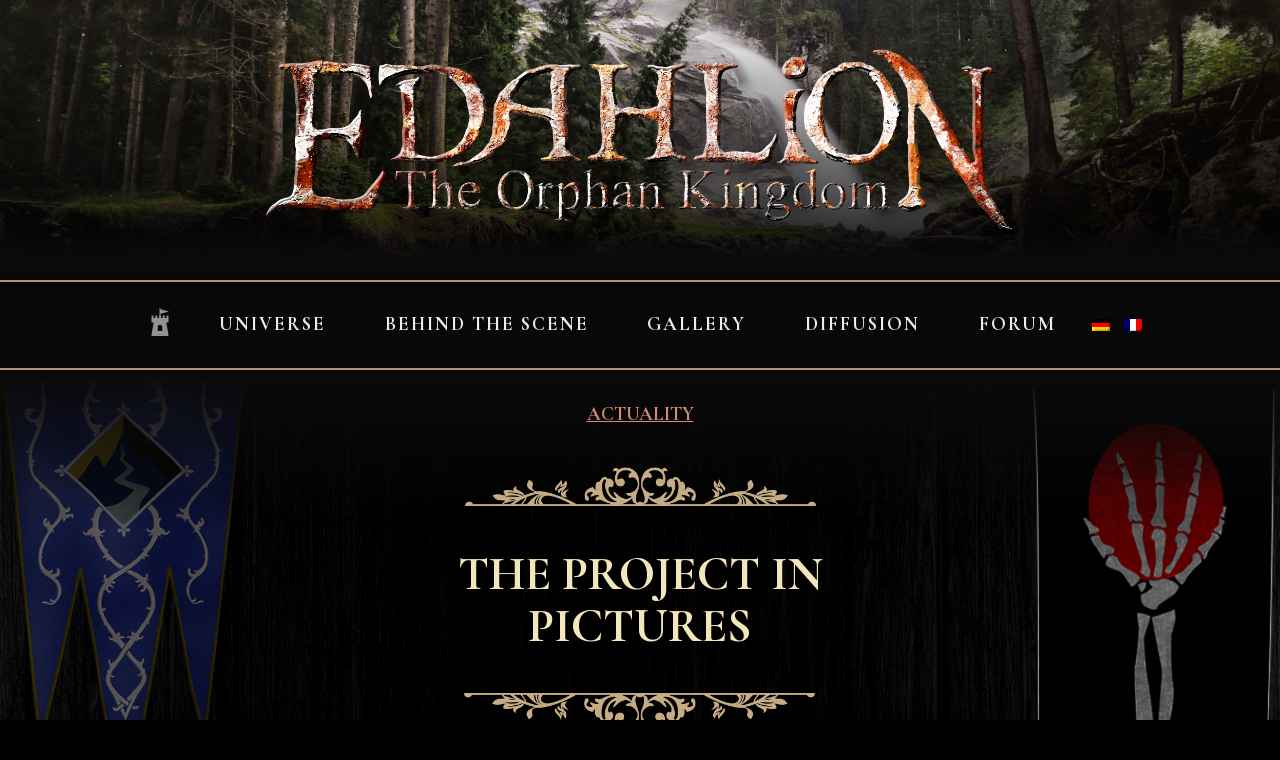

--- FILE ---
content_type: text/html; charset=UTF-8
request_url: https://edahlion.trustwonder.com/en/gmedia-album/le-projet-eng/
body_size: 7490
content:
<!doctype html>
<html lang="en-US">
<head>
    <meta charset="UTF-8">
    <meta name="viewport" content="width=device-width, initial-scale=1.0">
    <meta http-equiv="X-UA-Compatible" content="ie=edge">
    
    <link href="https://fonts.googleapis.com/icon?family=Material+Icons" rel="stylesheet">

    <script src="https://cdn.polyfill.io/v2/polyfill.min.js?feature=es5,es6"></script>
    <title>The Project in Pictures &#8211; Edahlion – The orphan kindom</title>
<meta name='robots' content='max-image-preview:large' />
<link rel='dns-prefetch' href='//cdn.jsdelivr.net' />
<link rel='dns-prefetch' href='//fonts.googleapis.com' />
<link rel='dns-prefetch' href='//material-icons.github.io' />
<link rel='dns-prefetch' href='//s.w.org' />
<link rel="alternate" type="application/rss+xml" title="Edahlion – The orphan kindom &raquo; Feed" href="https://edahlion.trustwonder.com/en/feed/" />
<link rel="alternate" type="application/rss+xml" title="Edahlion – The orphan kindom &raquo; Comments Feed" href="https://edahlion.trustwonder.com/en/comments/feed/" />
<script type="text/javascript">
window._wpemojiSettings = {"baseUrl":"https:\/\/s.w.org\/images\/core\/emoji\/13.1.0\/72x72\/","ext":".png","svgUrl":"https:\/\/s.w.org\/images\/core\/emoji\/13.1.0\/svg\/","svgExt":".svg","source":{"concatemoji":"https:\/\/edahlion.trustwonder.com\/wp-includes\/js\/wp-emoji-release.min.js?ver=5.9.12"}};
/*! This file is auto-generated */
!function(e,a,t){var n,r,o,i=a.createElement("canvas"),p=i.getContext&&i.getContext("2d");function s(e,t){var a=String.fromCharCode;p.clearRect(0,0,i.width,i.height),p.fillText(a.apply(this,e),0,0);e=i.toDataURL();return p.clearRect(0,0,i.width,i.height),p.fillText(a.apply(this,t),0,0),e===i.toDataURL()}function c(e){var t=a.createElement("script");t.src=e,t.defer=t.type="text/javascript",a.getElementsByTagName("head")[0].appendChild(t)}for(o=Array("flag","emoji"),t.supports={everything:!0,everythingExceptFlag:!0},r=0;r<o.length;r++)t.supports[o[r]]=function(e){if(!p||!p.fillText)return!1;switch(p.textBaseline="top",p.font="600 32px Arial",e){case"flag":return s([127987,65039,8205,9895,65039],[127987,65039,8203,9895,65039])?!1:!s([55356,56826,55356,56819],[55356,56826,8203,55356,56819])&&!s([55356,57332,56128,56423,56128,56418,56128,56421,56128,56430,56128,56423,56128,56447],[55356,57332,8203,56128,56423,8203,56128,56418,8203,56128,56421,8203,56128,56430,8203,56128,56423,8203,56128,56447]);case"emoji":return!s([10084,65039,8205,55357,56613],[10084,65039,8203,55357,56613])}return!1}(o[r]),t.supports.everything=t.supports.everything&&t.supports[o[r]],"flag"!==o[r]&&(t.supports.everythingExceptFlag=t.supports.everythingExceptFlag&&t.supports[o[r]]);t.supports.everythingExceptFlag=t.supports.everythingExceptFlag&&!t.supports.flag,t.DOMReady=!1,t.readyCallback=function(){t.DOMReady=!0},t.supports.everything||(n=function(){t.readyCallback()},a.addEventListener?(a.addEventListener("DOMContentLoaded",n,!1),e.addEventListener("load",n,!1)):(e.attachEvent("onload",n),a.attachEvent("onreadystatechange",function(){"complete"===a.readyState&&t.readyCallback()})),(n=t.source||{}).concatemoji?c(n.concatemoji):n.wpemoji&&n.twemoji&&(c(n.twemoji),c(n.wpemoji)))}(window,document,window._wpemojiSettings);
</script>
<style type="text/css">
img.wp-smiley,
img.emoji {
	display: inline !important;
	border: none !important;
	box-shadow: none !important;
	height: 1em !important;
	width: 1em !important;
	margin: 0 0.07em !important;
	vertical-align: -0.1em !important;
	background: none !important;
	padding: 0 !important;
}
</style>
	<link rel='stylesheet' id='wp-block-library-css'  href='https://edahlion.trustwonder.com/wp-includes/css/dist/block-library/style.min.css?ver=5.9.12' type='text/css' media='all' />
<style id='global-styles-inline-css' type='text/css'>
body{--wp--preset--color--black: #000000;--wp--preset--color--cyan-bluish-gray: #abb8c3;--wp--preset--color--white: #ffffff;--wp--preset--color--pale-pink: #f78da7;--wp--preset--color--vivid-red: #cf2e2e;--wp--preset--color--luminous-vivid-orange: #ff6900;--wp--preset--color--luminous-vivid-amber: #fcb900;--wp--preset--color--light-green-cyan: #7bdcb5;--wp--preset--color--vivid-green-cyan: #00d084;--wp--preset--color--pale-cyan-blue: #8ed1fc;--wp--preset--color--vivid-cyan-blue: #0693e3;--wp--preset--color--vivid-purple: #9b51e0;--wp--preset--gradient--vivid-cyan-blue-to-vivid-purple: linear-gradient(135deg,rgba(6,147,227,1) 0%,rgb(155,81,224) 100%);--wp--preset--gradient--light-green-cyan-to-vivid-green-cyan: linear-gradient(135deg,rgb(122,220,180) 0%,rgb(0,208,130) 100%);--wp--preset--gradient--luminous-vivid-amber-to-luminous-vivid-orange: linear-gradient(135deg,rgba(252,185,0,1) 0%,rgba(255,105,0,1) 100%);--wp--preset--gradient--luminous-vivid-orange-to-vivid-red: linear-gradient(135deg,rgba(255,105,0,1) 0%,rgb(207,46,46) 100%);--wp--preset--gradient--very-light-gray-to-cyan-bluish-gray: linear-gradient(135deg,rgb(238,238,238) 0%,rgb(169,184,195) 100%);--wp--preset--gradient--cool-to-warm-spectrum: linear-gradient(135deg,rgb(74,234,220) 0%,rgb(151,120,209) 20%,rgb(207,42,186) 40%,rgb(238,44,130) 60%,rgb(251,105,98) 80%,rgb(254,248,76) 100%);--wp--preset--gradient--blush-light-purple: linear-gradient(135deg,rgb(255,206,236) 0%,rgb(152,150,240) 100%);--wp--preset--gradient--blush-bordeaux: linear-gradient(135deg,rgb(254,205,165) 0%,rgb(254,45,45) 50%,rgb(107,0,62) 100%);--wp--preset--gradient--luminous-dusk: linear-gradient(135deg,rgb(255,203,112) 0%,rgb(199,81,192) 50%,rgb(65,88,208) 100%);--wp--preset--gradient--pale-ocean: linear-gradient(135deg,rgb(255,245,203) 0%,rgb(182,227,212) 50%,rgb(51,167,181) 100%);--wp--preset--gradient--electric-grass: linear-gradient(135deg,rgb(202,248,128) 0%,rgb(113,206,126) 100%);--wp--preset--gradient--midnight: linear-gradient(135deg,rgb(2,3,129) 0%,rgb(40,116,252) 100%);--wp--preset--duotone--dark-grayscale: url('#wp-duotone-dark-grayscale');--wp--preset--duotone--grayscale: url('#wp-duotone-grayscale');--wp--preset--duotone--purple-yellow: url('#wp-duotone-purple-yellow');--wp--preset--duotone--blue-red: url('#wp-duotone-blue-red');--wp--preset--duotone--midnight: url('#wp-duotone-midnight');--wp--preset--duotone--magenta-yellow: url('#wp-duotone-magenta-yellow');--wp--preset--duotone--purple-green: url('#wp-duotone-purple-green');--wp--preset--duotone--blue-orange: url('#wp-duotone-blue-orange');--wp--preset--font-size--small: 13px;--wp--preset--font-size--medium: 20px;--wp--preset--font-size--large: 36px;--wp--preset--font-size--x-large: 42px;}.has-black-color{color: var(--wp--preset--color--black) !important;}.has-cyan-bluish-gray-color{color: var(--wp--preset--color--cyan-bluish-gray) !important;}.has-white-color{color: var(--wp--preset--color--white) !important;}.has-pale-pink-color{color: var(--wp--preset--color--pale-pink) !important;}.has-vivid-red-color{color: var(--wp--preset--color--vivid-red) !important;}.has-luminous-vivid-orange-color{color: var(--wp--preset--color--luminous-vivid-orange) !important;}.has-luminous-vivid-amber-color{color: var(--wp--preset--color--luminous-vivid-amber) !important;}.has-light-green-cyan-color{color: var(--wp--preset--color--light-green-cyan) !important;}.has-vivid-green-cyan-color{color: var(--wp--preset--color--vivid-green-cyan) !important;}.has-pale-cyan-blue-color{color: var(--wp--preset--color--pale-cyan-blue) !important;}.has-vivid-cyan-blue-color{color: var(--wp--preset--color--vivid-cyan-blue) !important;}.has-vivid-purple-color{color: var(--wp--preset--color--vivid-purple) !important;}.has-black-background-color{background-color: var(--wp--preset--color--black) !important;}.has-cyan-bluish-gray-background-color{background-color: var(--wp--preset--color--cyan-bluish-gray) !important;}.has-white-background-color{background-color: var(--wp--preset--color--white) !important;}.has-pale-pink-background-color{background-color: var(--wp--preset--color--pale-pink) !important;}.has-vivid-red-background-color{background-color: var(--wp--preset--color--vivid-red) !important;}.has-luminous-vivid-orange-background-color{background-color: var(--wp--preset--color--luminous-vivid-orange) !important;}.has-luminous-vivid-amber-background-color{background-color: var(--wp--preset--color--luminous-vivid-amber) !important;}.has-light-green-cyan-background-color{background-color: var(--wp--preset--color--light-green-cyan) !important;}.has-vivid-green-cyan-background-color{background-color: var(--wp--preset--color--vivid-green-cyan) !important;}.has-pale-cyan-blue-background-color{background-color: var(--wp--preset--color--pale-cyan-blue) !important;}.has-vivid-cyan-blue-background-color{background-color: var(--wp--preset--color--vivid-cyan-blue) !important;}.has-vivid-purple-background-color{background-color: var(--wp--preset--color--vivid-purple) !important;}.has-black-border-color{border-color: var(--wp--preset--color--black) !important;}.has-cyan-bluish-gray-border-color{border-color: var(--wp--preset--color--cyan-bluish-gray) !important;}.has-white-border-color{border-color: var(--wp--preset--color--white) !important;}.has-pale-pink-border-color{border-color: var(--wp--preset--color--pale-pink) !important;}.has-vivid-red-border-color{border-color: var(--wp--preset--color--vivid-red) !important;}.has-luminous-vivid-orange-border-color{border-color: var(--wp--preset--color--luminous-vivid-orange) !important;}.has-luminous-vivid-amber-border-color{border-color: var(--wp--preset--color--luminous-vivid-amber) !important;}.has-light-green-cyan-border-color{border-color: var(--wp--preset--color--light-green-cyan) !important;}.has-vivid-green-cyan-border-color{border-color: var(--wp--preset--color--vivid-green-cyan) !important;}.has-pale-cyan-blue-border-color{border-color: var(--wp--preset--color--pale-cyan-blue) !important;}.has-vivid-cyan-blue-border-color{border-color: var(--wp--preset--color--vivid-cyan-blue) !important;}.has-vivid-purple-border-color{border-color: var(--wp--preset--color--vivid-purple) !important;}.has-vivid-cyan-blue-to-vivid-purple-gradient-background{background: var(--wp--preset--gradient--vivid-cyan-blue-to-vivid-purple) !important;}.has-light-green-cyan-to-vivid-green-cyan-gradient-background{background: var(--wp--preset--gradient--light-green-cyan-to-vivid-green-cyan) !important;}.has-luminous-vivid-amber-to-luminous-vivid-orange-gradient-background{background: var(--wp--preset--gradient--luminous-vivid-amber-to-luminous-vivid-orange) !important;}.has-luminous-vivid-orange-to-vivid-red-gradient-background{background: var(--wp--preset--gradient--luminous-vivid-orange-to-vivid-red) !important;}.has-very-light-gray-to-cyan-bluish-gray-gradient-background{background: var(--wp--preset--gradient--very-light-gray-to-cyan-bluish-gray) !important;}.has-cool-to-warm-spectrum-gradient-background{background: var(--wp--preset--gradient--cool-to-warm-spectrum) !important;}.has-blush-light-purple-gradient-background{background: var(--wp--preset--gradient--blush-light-purple) !important;}.has-blush-bordeaux-gradient-background{background: var(--wp--preset--gradient--blush-bordeaux) !important;}.has-luminous-dusk-gradient-background{background: var(--wp--preset--gradient--luminous-dusk) !important;}.has-pale-ocean-gradient-background{background: var(--wp--preset--gradient--pale-ocean) !important;}.has-electric-grass-gradient-background{background: var(--wp--preset--gradient--electric-grass) !important;}.has-midnight-gradient-background{background: var(--wp--preset--gradient--midnight) !important;}.has-small-font-size{font-size: var(--wp--preset--font-size--small) !important;}.has-medium-font-size{font-size: var(--wp--preset--font-size--medium) !important;}.has-large-font-size{font-size: var(--wp--preset--font-size--large) !important;}.has-x-large-font-size{font-size: var(--wp--preset--font-size--x-large) !important;}
</style>
<link rel='stylesheet' id='wpm-main-css'  href='//edahlion.trustwonder.com/wp-content/plugins/wp-multilang/assets/styles/main.min.css?ver=2.4.1' type='text/css' media='all' />
<link rel='stylesheet' id='mks_shortcodes_fntawsm_css-css'  href='https://edahlion.trustwonder.com/wp-content/plugins/meks-flexible-shortcodes/css/font-awesome/css/font-awesome.min.css?ver=1.3.1' type='text/css' media='screen' />
<link rel='stylesheet' id='mks_shortcodes_simple_line_icons-css'  href='https://edahlion.trustwonder.com/wp-content/plugins/meks-flexible-shortcodes/css/simple-line/simple-line-icons.css?ver=1.3.1' type='text/css' media='screen' />
<link rel='stylesheet' id='mks_shortcodes_css-css'  href='https://edahlion.trustwonder.com/wp-content/plugins/meks-flexible-shortcodes/css/style.css?ver=1.3.1' type='text/css' media='screen' />
<link rel='stylesheet' id='bb-tcs-editor-style-shared-css'  href='https://edahlion.trustwonder.com/wp-content/themes/edahlion/editor-style-shared.css?ver=5.9.12' type='text/css' media='all' />
<link rel='stylesheet' id='edahlion-style-css'  href='https://edahlion.trustwonder.com/wp-content/themes/edahlion/style.css?ver=5.9.12' type='text/css' media='all' />
<link rel='stylesheet' id='google-font-css'  href='https://fonts.googleapis.com/css?family=Cormorant+Garamond%3A400%2C600i%2C700%7CLato%3A400%2C700i%2C900&#038;ver=5.9.12' type='text/css' media='all' />
<link rel='stylesheet' id='material-font-css'  href='https://material-icons.github.io/material-icons-font/css/baseline.css?ver=5.9.12' type='text/css' media='all' />
<link rel='stylesheet' id='edahlion-style-loading-css'  href='https://edahlion.trustwonder.com/wp-content/themes/edahlion/loading.css?ver=5.9.12' type='text/css' media='all' />
<link rel='stylesheet' id='leaflet-style-css'  href='https://cdn.jsdelivr.net/npm/leaflet@0.7.7/dist/leaflet.min.css?ver=5.9.12' type='text/css' media='all' />
<link rel='stylesheet' id='gmedia-global-frontend-css'  href='https://edahlion.trustwonder.com/wp-content/plugins/grand-media/assets/gmedia.global.front.css?ver=1.15.0' type='text/css' media='all' />
<script type='text/javascript' src='https://edahlion.trustwonder.com/wp-includes/js/jquery/jquery.min.js?ver=3.6.0' id='jquery-core-js'></script>
<script type='text/javascript' src='https://edahlion.trustwonder.com/wp-includes/js/jquery/jquery-migrate.min.js?ver=3.3.2' id='jquery-migrate-js'></script>
<script type='text/javascript' src='https://cdn.jsdelivr.net/npm/vue@2.6.10/dist/vue.min.js?ver=20151215' id='vue-js-js'></script>
<script type='text/javascript' src='https://cdn.jsdelivr.net/npm/leaflet@0.7.7/dist/leaflet-src.min.js?ver=20151215' id='leaflet-script-js'></script>
<script type='text/javascript' src='https://edahlion.trustwonder.com/wp-content/themes/edahlion/js/leaflet/TileLayer.Zoomify.js?ver=20151215' id='leaflet-plugin-zoom-js'></script>
<script type='text/javascript' src='https://edahlion.trustwonder.com/wp-content/themes/edahlion/js/leaflet-map.js?ver=1' id='edahlion-leaflet-script-js'></script>
<script type='text/javascript' id='gmedia-global-frontend-js-extra'>
/* <![CDATA[ */
var GmediaGallery = {"ajaxurl":"https:\/\/edahlion.trustwonder.com\/wp-admin\/admin-ajax.php","nonce":"6d4eca0839","upload_dirurl":"https:\/\/edahlion.trustwonder.com\/wp-content\/blogs.dir\/2\/grand-media","plugin_dirurl":"https:\/\/edahlion.trustwonder.com\/wp-content\/blogs.dir\/2\/grand-media","license":"2707:1sl-cc50-89e2-e87f","license2":"52f1a0e5956d518e7f14b4126a1fe009","google_api_key":""};
/* ]]> */
</script>
<script type='text/javascript' src='https://edahlion.trustwonder.com/wp-content/blogs.dir/2/grand-media/module/albumsListMasonry/js/script.js?ver=3.2.1' id='gmedia-global-frontend-js'></script>
<link rel="https://api.w.org/" href="https://edahlion.trustwonder.com/en/wp-json/" /><link rel="EditURI" type="application/rsd+xml" title="RSD" href="https://edahlion.trustwonder.com/xmlrpc.php?rsd" />
<link rel="wlwmanifest" type="application/wlwmanifest+xml" href="https://edahlion.trustwonder.com/wp-includes/wlwmanifest.xml" /> 
<meta name="generator" content="WordPress 5.9.12" />
<link rel="canonical" href="https://edahlion.trustwonder.com/en/gmedia-album/le-projet-eng/" />
<link rel='shortlink' href='https://edahlion.trustwonder.com/en/?p=2785' />
<link rel="alternate" type="application/json+oembed" href="https://edahlion.trustwonder.com/en/wp-json/oembed/1.0/embed?url=https%3A%2F%2Fedahlion.trustwonder.com%2Fen%2Fgmedia-album%2Fle-projet-eng%2F" />
<link rel="alternate" type="text/xml+oembed" href="https://edahlion.trustwonder.com/en/wp-json/oembed/1.0/embed?url=https%3A%2F%2Fedahlion.trustwonder.com%2Fen%2Fgmedia-album%2Fle-projet-eng%2F&#038;format=xml" />
<link rel="alternate" hreflang="en-us" href="https://edahlion.trustwonder.com/en/gmedia-album/le-projet-eng/"/>
<link rel="alternate" hreflang="de-de" href="https://edahlion.trustwonder.com/de/gmedia-album/le-projet-eng/"/>
<link rel="alternate" hreflang="x-default" href="https://edahlion.trustwonder.com/gmedia-album/le-projet-eng/"/>
<link rel="alternate" hreflang="fr-fr" href="https://edahlion.trustwonder.com/gmedia-album/le-projet-eng/"/>

<!-- <meta name='GmediaGallery' version='1.19.6/1.8.0' license='2707:1sl-cc50-89e2-e87f' /> -->
<!-- Analytics by WP Statistics v13.2.6 - https://wp-statistics.com/ -->
<script>var WP_Statistics_http = new XMLHttpRequest();WP_Statistics_http.open('GET', 'https://edahlion.trustwonder.com/en/wp-json/wp-statistics/v2/hit?_=1769972721&_wpnonce=54d2f5a72b&wp_statistics_hit_rest=yes&referred=https%3A%2F%2Fedahlion.trustwonder.com%2Fen&exclusion_match=yes&exclusion_reason=CrawlerDetect&track_all=1&current_page_type=post&current_page_id=2785&search_query&page_uri=/gmedia-album/le-projet-eng/', true);WP_Statistics_http.setRequestHeader("Content-Type", "application/json;charset=UTF-8");WP_Statistics_http.send(null);</script>
<style type="text/css" id="custom-background-css">
body.custom-background { background-image: url("https://edahlion.trustwonder.com/wp-content/uploads/sites/2/2018/06/fond_excentre-3.jpg"); background-position: center top; background-size: auto; background-repeat: repeat; background-attachment: scroll; }
</style>
	<link rel="icon" href="https://edahlion.trustwonder.com/wp-content/uploads/sites/2/2022/09/favicon-32x32-1.png" sizes="32x32" />
<link rel="icon" href="https://edahlion.trustwonder.com/wp-content/uploads/sites/2/2022/09/favicon-32x32-1.png" sizes="192x192" />
<link rel="apple-touch-icon" href="https://edahlion.trustwonder.com/wp-content/uploads/sites/2/2022/09/favicon-32x32-1.png" />
<meta name="msapplication-TileImage" content="https://edahlion.trustwonder.com/wp-content/uploads/sites/2/2022/09/favicon-32x32-1.png" />
</head>
<body class="gmedia_album-template-default single single-gmedia_album postid-2785 custom-background language-en">
<header id="main-header" style="background-image: url(https://edahlion.trustwonder.com/wp-content/uploads/sites/2/2018/06/cropped-source-edahlion.jpg); background-image: linear-gradient(to left, #493d2f30 10%, #00000000 50%, #edebe314 90%), url(https://edahlion.trustwonder.com/wp-content/uploads/sites/2/2018/06/cropped-source-edahlion.jpg)">
    <script type="javascript">window.headerImage = "https://edahlion.trustwonder.com/wp-content/uploads/sites/2/2018/06/cropped-source-edahlion.jpg";</script>
    <div id="video" class=" minified disabled">
        <video poster="https://edahlion.trustwonder.com/wp-content/themes/edahlion/images/clean.png" preload="auto" >
                    </video>
        <div class="pause"><i class="material-icons">pause</i></div>
        <div class="fullscreen"><i class="material-icons">fullscreen</i></div>
        <div class="fullscreen disable"><i class="material-icons">fullscreen_exit</i></div>
    </div>
    <div id="titre">
        <img src="https://edahlion.trustwonder.com/wp-content/themes/edahlion/images/logo-en.png" id="logoEdahlion" alt="EDAHLION – the orphan kingdom">
        <div id="nav-placeholder">
            <nav id="site-navigation" class="main-navigation" role="navigation">
                <ul id="primary-menu" class="menu"><li id="menu-item-2314" class="home-icon menu-item menu-item-type-post_type menu-item-object-page menu-item-home menu-item-2314"><a href="https://edahlion.trustwonder.com/en/">Accueil</a></li>
<li id="menu-item-2309" class="menu-item menu-item-type-post_type menu-item-object-page menu-item-has-children menu-item-2309"><a href="https://edahlion.trustwonder.com/en/univers/carte/">Universe</a>
<ul class="sub-menu">
	<li id="menu-item-2310" class="menu-item menu-item-type-post_type menu-item-object-page menu-item-2310"><a href="https://edahlion.trustwonder.com/en/univers/carte/">Map</a></li>
	<li id="menu-item-2304" class="menu-item menu-item-type-post_type menu-item-object-page menu-item-2304"><a href="https://edahlion.trustwonder.com/en/univers/histoire/">History</a></li>
	<li id="menu-item-2303" class="menu-item menu-item-type-post_type menu-item-object-page menu-item-2303"><a href="https://edahlion.trustwonder.com/en/univers/folklore/">Folklore</a></li>
	<li id="menu-item-2292" class="menu-item menu-item-type-post_type menu-item-object-page menu-item-2292"><a href="https://edahlion.trustwonder.com/en/univers/manuscrits-obscurs/">Obscure manuscripts</a></li>
</ul>
</li>
<li id="menu-item-2308" class="menu-item menu-item-type-post_type menu-item-object-page menu-item-has-children menu-item-2308"><a href="https://edahlion.trustwonder.com/en/coulisses/vue-ensemble/">Behind the scene</a>
<ul class="sub-menu">
	<li id="menu-item-2297" class="menu-item menu-item-type-post_type menu-item-object-page menu-item-2297"><a href="https://edahlion.trustwonder.com/en/coulisses/vue-ensemble/">Project</a></li>
	<li id="menu-item-2296" class="menu-item menu-item-type-post_type menu-item-object-page menu-item-2296"><a href="https://edahlion.trustwonder.com/en/coulisses/conception/">Conception</a></li>
	<li id="menu-item-2295" class="menu-item menu-item-type-post_type menu-item-object-page menu-item-2295"><a href="https://edahlion.trustwonder.com/en/coulisses/tournages/">Shooting</a></li>
	<li id="menu-item-2294" class="menu-item menu-item-type-post_type menu-item-object-page menu-item-2294"><a href="https://edahlion.trustwonder.com/en/coulisses/post-production/">Post-production</a></li>
</ul>
</li>
<li id="menu-item-2307" class="menu-item menu-item-type-post_type menu-item-object-page menu-item-has-children menu-item-2307"><a href="https://edahlion.trustwonder.com/en/galerie/edahlion/">Gallery</a>
<ul class="sub-menu">
	<li id="menu-item-2302" class="menu-item menu-item-type-post_type menu-item-object-page menu-item-2302"><a href="https://edahlion.trustwonder.com/en/galerie/edahlion/">Edahlion</a></li>
	<li id="menu-item-2301" class="menu-item menu-item-type-post_type menu-item-object-page menu-item-2301"><a href="https://edahlion.trustwonder.com/en/galerie/apercu-du-projet/">The project</a></li>
	<li id="menu-item-2300" class="menu-item menu-item-type-post_type menu-item-object-page menu-item-2300"><a href="https://edahlion.trustwonder.com/en/galerie/tournages/">Shootings</a></li>
	<li id="menu-item-2299" class="menu-item menu-item-type-post_type menu-item-object-page menu-item-2299"><a href="https://edahlion.trustwonder.com/en/galerie/pre-post-production/">Pre/Post production</a></li>
</ul>
</li>
<li id="menu-item-3777" class="menu-item menu-item-type-post_type menu-item-object-page menu-item-has-children menu-item-3777"><a href="https://edahlion.trustwonder.com/en/diffusion/">Diffusion</a>
<ul class="sub-menu">
	<li id="menu-item-3883" class="menu-item menu-item-type-post_type menu-item-object-page menu-item-3883"><a href="https://edahlion.trustwonder.com/en/diffusion/">Diffusion</a></li>
	<li id="menu-item-3882" class="menu-item menu-item-type-post_type menu-item-object-page menu-item-3882"><a href="https://edahlion.trustwonder.com/en/presse-et-media/">Press and Media</a></li>
</ul>
</li>
<li id="menu-item-3938" class="menu-item menu-item-type-custom menu-item-object-custom menu-item-3938"><a target="_blank" rel="noopener" href="http://community.trustwonder.com/">Forum</a></li>
<li id="menu-item-language-en" class="wpm-languages menu-item menu-item-type-custom menu-item-object-custom active-language menu-item-language-en"><a href="#" aria-current="page"><img src="https://edahlion.trustwonder.com/wp-content/plugins/wp-multilang/flags/us.png" alt="English (US)"><span>English (US)</span></a></li>
<li id="menu-item-language-de" class="wpm-languages menu-item menu-item-type-custom menu-item-object-custom menu-item-language-de"><a href="https://edahlion.trustwonder.com/de/gmedia-album/le-projet-eng/"><img src="https://edahlion.trustwonder.com/wp-content/plugins/wp-multilang/flags/de.png" alt="Deutsch"><span>Deutsch</span></a></li>
<li id="menu-item-language-fr" class="wpm-languages menu-item menu-item-type-custom menu-item-object-custom menu-item-language-fr"><a href="https://edahlion.trustwonder.com/gmedia-album/le-projet-eng/"><img src="https://edahlion.trustwonder.com/wp-content/plugins/wp-multilang/flags/fr.png" alt="Français"><span>Français</span></a></li>
</ul>            </nav>
        </div>
    </div>
</header>
<section class="flags-wrapper" aria-hidden="true">
    <div class="flags">
        <div class="flag-item flag-item-edahlion">
            <div class="flag" data-image="https://edahlion.trustwonder.com/wp-content/themes/edahlion/images/flag-edahlien.png"></div>
        </div>
        <div class="flag-item flag-item-necro">
            <div class="flag" data-reverse-wind data-image="https://edahlion.trustwonder.com/wp-content/themes/edahlion/images/flag-necro.png"></div>
        </div>
    </div>
</section>
<section id="content">
        
	<div id="primary" class="content-area">
		<main id="main" class="site-main" role="main">

		<h1 class="edahlion-sub-title"><a href="https://edahlion.trustwonder.com/en/category/actualites/">Actuality</a></h1>

		
<article id="post-2785" class="post-2785 gmedia_album type-gmedia_album status-publish hentry">
	<header class="entry-header">
		<h1 class="text-center edahlion-post-title">The Project in Pictures</h1>	</header><!-- .entry-header -->

	<div class="entry-content">
		<div class="GmediaGallery_SinglePage"><div class="gmedia_gallery albumsListMasonry_module is_bot" id="GmediaGallery_176" data-gmid="176" data-module="albumsListMasonry"><style type='text/css' class='gmedia_module_style_import'>@import url('https://edahlion.trustwonder.com/wp-content/blogs.dir/2/grand-media/module/albumsListMasonry/css/gm_vit_slider.css?v=3.2.1') all;@import url('https://edahlion.trustwonder.com/wp-content/blogs.dir/2/grand-media/module/albumsListMasonry/css/style.css?v=3.2.1') all;@import url('https://edahlion.trustwonder.com/wp-content/blogs.dir/2/grand-media/module/albumsListMasonry/css/gm_vit_modalWin.css?v=3.2.1') all;@import url('https://edahlion.trustwonder.com/wp-content/blogs.dir/2/grand-media/module/albumsListMasonry/css/gm_vit_itemMenu.css?v=3.2.1') all;</style><script type="text/javascript">	(function () {		this['GmediaGallery_176'] = {'settings':{"bookmarkEnable":"1","splashPreloaderColor":"e0e0e0","thumbRecommendedSize":"250","coverThumbRatio":"1","spaceX":"20","coverTitleForBookmark":"My Bookmarks","coverTitleForPreferred":"Preferred","coverHoverEffectEnable":"0","coverTitleEnable":"1","coverTitleFontSize":"25","coverTitleTextColor":"ffffff","coverCollectoinAmount":"0","coverSocialShareEnabled":"0","coverTitleBgColor1":"030303","coverTitleBgColor2":"000000","coverTitleBgAlpha":"50","collectionBgColor":"3b3b3b","collectionHeaderBgColor":"595959","collectionPreloaderColor":"9c9c9c","collectionHeaderTitleTextColor":"e6e6e6","collectionHeaderTextColor":"e6e6e6","collectionShareButtons":"0","collectionShareButtonsIconColor":"rgba(172, 119, 238, 1)","collectionShareButtonsIconHoverColor":"rgba(127, 42, 232, 1)","tagsFilter":"0","tagCloudAll":"","tagCloudTextColor":"000000","tagCloudBgColor":"eeeeee","collectionThumbRecomendedWidth":"300","thumbSpacing":"10","collectionThumbHoverColor":"rgba(0, 0, 0, .7)","collectionThumbContentBGColor":"rgba(245,245,245,1)","collectionThumbTitleShow":"1","collectionThumbTitleColor":"rgba(255,255,255,1)","collectionThumbFontSize":"18","collectionThumbSubMenuBackgroundColor":"rgba(0, 0, 0, 0)","collectionThumbSubMenuBackgroundColorOver":"rgba(0, 0, 0, 0.7)","collectionThumbSubMenuIconColor":"rgba(255, 255, 255, 1)","collectionThumbSubMenuIconHoverColor":"rgba(255, 255, 255, 1)","collectionInfoEnable":"1","collectionItemDownload":"1","collectionItemDiscuss":"1","collectionSocialShareEnabled":"1","collectionLikesEnabled":"1","modaBgColor":"rgba(0,0,0,0.9)","modalInfoBoxBgColor":"rgba(255,255,255,1)","modalInfoBoxTitleTextColor":"000000","shareTitlePlaceHolder":"Share","modalInfoBoxTextColor":"333333","infoBarExifEnable":"1","infoBarCountersEnable":"1","infoBarDateInfoEnable":"1","lightBoxEnable":"1","sliderPreloaderColor":"ffffff","sliderBgColor":"rgba(0,0,0,1)","sliderHeaderFooterBgColor":"000000","sliderNavigationColor":"rgba(0,0,0,1)","sliderNavigationIconColor":"rgba(255,255,255,1)","sliderItemTitleFontSize":"24","sliderItemTitleTextColor":"ffffff","sliderThumbBarEnable":"1","sliderThumbBarHoverColor":"ffffff","sliderThumbSubMenuBackgroundColor":"rgba(0,0,0,1)","sliderThumbSubMenuBackgroundColorOver":"rgba(255,255,255,1)","sliderThumbSubMenuIconColor":"rgba(255,255,255,1)","sliderThumbSubMenuIconHoverColor":"rgba(0,0,0,1)","sliderInfoEnable":"1","sliderItemDownload":"1","sliderItemDiscuss":"1","sliderSocialShareEnabled":"1","sliderLikesEnabled":"1","customCSS":"","module_url":"https:\/\/edahlion.trustwonder.com\/wp-content\/blogs.dir\/2\/grand-media\/module\/albumsListMasonry","license":"2707:1sl-cc50-89e2-e87f","post_url":"https:\/\/edahlion.trustwonder.com\/en\/gmedia-album\/le-projet-eng"}, "appQuery":{"orderby":"ID","order":"DESC","album__in":"176","status":["publish"]}, "appApi":"https:\/\/edahlion.trustwonder.com\/en\/?gmedia-app=1&gmappversion=4&gmmodule=1", "appInfo":{"name":"The Project in Pictures","description":""}};	})()</script></div></div>	</div><!-- .entry-content -->

	<footer class="entry-footer">
			</footer><!-- .entry-footer -->
</article><!-- #post-2785 -->

	<nav class="navigation post-navigation" aria-label="Posts">
		<h2 class="screen-reader-text">Post navigation</h2>
		<div class="nav-links"><div class="nav-previous"><a href="https://edahlion.trustwonder.com/en/gmedia-album/le-projet-das-projekt-in-bildern/" rel="prev">Das Projekt in Bildern</a></div><div class="nav-next"><a href="https://edahlion.trustwonder.com/en/gmedia-album/equipe-team/" rel="next">Team</a></div></div>
	</nav>
		</main><!-- #main -->
	</div><!-- #primary -->

	</section>
	<footer id="footer">
		<ul id="menu-pied-de-page" class="menu"><li id="menu-item-2539" class="menu-item menu-item-type-post_type menu-item-object-page menu-item-2539"><a href="https://edahlion.trustwonder.com/en/qui-sommes-nous/">Who are we?</a></li>
<li id="menu-item-3842" class="menu-item menu-item-type-post_type menu-item-object-page menu-item-3842"><a href="https://edahlion.trustwonder.com/en/presse-et-media/">Press and Media</a></li>
<li id="menu-item-2449" class="menu-item menu-item-type-post_type menu-item-object-page menu-item-2449"><a href="https://edahlion.trustwonder.com/en/mentions-legales/">Legal Notices</a></li>
<li id="menu-item-3598" class="menu-item menu-item-type-custom menu-item-object-custom menu-item-3598"><a target="_blank" rel="noopener" href="https://trustwonder.com/#contact">Contact</a></li>
</ul>		<a href="https://trustwonder.com" target="_blank" class="logo-trustwonder">
			<img src="https://edahlion.trustwonder.com/wp-content/themes/edahlion/images/logo-trustwonder.png" alt="Logo de Trustwonder">
		</a>
		<section class="social">
		<ul id="menu-social" class="menu"><li id="menu-item-3643" class="facebook menu-item menu-item-type-custom menu-item-object-custom menu-item-3643"><a target="_blank" rel="noopener" href="https://www.facebook.com/TrustWonder/">#3643 (no title)</a></li>
<li id="menu-item-3897" class="instagram menu-item menu-item-type-custom menu-item-object-custom menu-item-3897"><a href="https://www.instagram.com/trustwonder_production">#3897 (no title)</a></li>
<li id="menu-item-3644" class="twitter menu-item menu-item-type-custom menu-item-object-custom menu-item-3644"><a target="_blank" rel="noopener" href="https://twitter.com/trustwonderprod">#3644 (no title)</a></li>
<li id="menu-item-3645" class="youtube menu-item menu-item-type-custom menu-item-object-custom menu-item-3645"><a target="_blank" rel="noopener" href="https://www.youtube.com/channel/UCccLWezphZ6fpPw5d3JLXWQ">#3645 (no title)</a></li>
</ul>		</section>
	</footer>
	<script type='text/javascript' src='https://edahlion.trustwonder.com/wp-content/plugins/meks-flexible-shortcodes/js/main.js?ver=1' id='mks_shortcodes_js-js'></script>
<script type='text/javascript' src='https://edahlion.trustwonder.com/wp-content/themes/edahlion/js/navigation.js?ver=20151215' id='edahlion-navigation-js'></script>
<script type='text/javascript' src='https://edahlion.trustwonder.com/wp-content/themes/edahlion/js/skip-link-focus-fix.js?ver=20151215' id='edahlion-skip-link-focus-fix-js'></script>
<script type='text/javascript' src='https://edahlion.trustwonder.com/wp-content/themes/edahlion/js/jquery.min.js?ver=20151215' id='edahlion-jquery-js'></script>
<script type='text/javascript' src='https://edahlion.trustwonder.com/wp-content/themes/edahlion/js/image-promise.min.js?ver=20151215' id='edahlion-image-loading-js'></script>
<script type='text/javascript' src='https://cdn.jsdelivr.net/npm/perlin@1.0.0/index.js?ver=20151215' id='perlin-js-js'></script>
<script type='text/javascript' src='https://edahlion.trustwonder.com/wp-content/themes/edahlion/js/pixi.min.js?ver=20151215' id='pixi-js-js'></script>
<script type='text/javascript' src='https://cdn.jsdelivr.net/npm/particles.js@2.0.0/particles.min.js?ver=20151215' id='particules-js-js'></script>
<script type='text/javascript' src='https://cdn.jsdelivr.net/npm/medium-zoom@1.0.6/dist/medium-zoom.min.js?ver=20151215' id='medium-zoom-js-js'></script>
<script type='text/javascript' src='https://edahlion.trustwonder.com/wp-content/themes/edahlion/js/flag.js?ver=20151215' id='edahlion-flag-js'></script>
<script type='text/javascript' src='https://edahlion.trustwonder.com/wp-content/themes/edahlion/js/script.js?ver=20151215' id='edahlion-script-js'></script>
<script type='text/javascript' src='https://edahlion.trustwonder.com/wp-content/blogs.dir/2/grand-media/module/albumsListMasonry/js/script.js?ver=3.2.1' id='albumsListMasonry_script.js-js'></script>
</body>
</html>

<!-- Dynamic page generated in 0.199 seconds. -->
<!-- Cached page generated by WP-Super-Cache on 2026-02-01 20:05:21 -->

<!-- super cache -->

--- FILE ---
content_type: text/css; charset=utf-8
request_url: https://material-icons.github.io/material-icons-font/css/baseline.css?ver=5.9.12
body_size: 19311
content:
@font-face {
  font-family: "Material Icons";
  font-style: normal;
  font-weight: 400;
  font-display: block;
  src: url("../font/MaterialIcons.ttf");
  /* For IE6-8 */
  src: url("../font/MaterialIcons.woff2") format("woff2"), url("../font/MaterialIcons.woff") format("woff"), url("../font/MaterialIcons.ttf") format("truetype");
}

.material-icons {
  font-family: "Material Icons";
  font-weight: normal;
  font-style: normal;
  font-size: 24px;
  display: inline-block;
  line-height: 1;
  text-transform: none;
  letter-spacing: normal;
  -ms-word-wrap: normal;
  word-wrap: normal;
  white-space: nowrap;
  direction: ltr;
  text-rendering: optimizeLegibility;
  -webkit-font-smoothing: antialiased;
  -moz-osx-font-smoothing: grayscale;
  position: relative;
}

.material-icons:before {
  position: absolute;
  left: 0;
  right: 0;
  top: 0;
  bottom: 0;
  opacity: .3;
}

.material-icons:after {
  opacity: 1;
}

/* Rules for sizing the icon. */
.md-18 {
  font-size: 18px;
}

.md-24 {
  font-size: 24px;
}

.md-36 {
  font-size: 36px;
}

.md-48 {
  font-size: 48px;
}

/* Rules for using icons as black on a light background. */
.md-dark {
  color: rgba(0, 0, 0, 0.54);
}

.md-dark.md-inactive {
  color: rgba(0, 0, 0, 0.26);
}

/* Rules for using icons as white on a dark background. */
.md-light {
  color: white;
}

.md-light.md-inactive {
  color: rgba(255, 255, 255, 0.3);
}

/* Icons. */
.md-360:after {
  content: '\e000';
}

.md-3d_rotation:after {
  content: '\e001';
}

.md-4k:after {
  content: '\e002';
}

.md-ac_unit:after {
  content: '\e004';
}

.md-access_alarm:after {
  content: '\e005';
}

.md-access_alarms:after {
  content: '\e007';
}

.md-access_time:after {
  content: '\e009';
}

.md-accessibility:after {
  content: '\e00b';
}

.md-accessibility_new:after {
  content: '\e00c';
}

.md-accessible:after {
  content: '\e00d';
}

.md-accessible_forward:after {
  content: '\e00e';
}

.md-account_balance:after {
  content: '\e00f';
}

.md-account_balance_wallet:after {
  content: '\e011';
}

.md-account_box:after {
  content: '\e013';
}

.md-account_circle:after {
  content: '\e015';
}

.md-account_tree:after {
  content: '\e017';
}

.md-adb:after {
  content: '\e019';
}

.md-add:after {
  content: '\e01a';
}

.md-add_a_photo:after {
  content: '\e01b';
}

.md-add_alarm:after {
  content: '\e01d';
}

.md-add_alert:after {
  content: '\e01f';
}

.md-add_box:after {
  content: '\e021';
}

.md-add_circle:after {
  content: '\e023';
}

.md-add_circle_outline:after {
  content: '\e025';
}

.md-add_comment:after {
  content: '\e026';
}

.md-add_location:after {
  content: '\e028';
}

.md-add_photo_alternate:after {
  content: '\e02a';
}

.md-add_shopping_cart:after {
  content: '\e02c';
}

.md-add_to_home_screen:after {
  content: '\e02d';
}

.md-add_to_photos:after {
  content: '\e02e';
}

.md-add_to_queue:after {
  content: '\e030';
}

.md-adjust:after {
  content: '\e032';
}

.md-airline_seat_flat:after {
  content: '\e033';
}

.md-airline_seat_flat_angled:after {
  content: '\e035';
}

.md-airline_seat_individual_suite:after {
  content: '\e037';
}

.md-airline_seat_legroom_extra:after {
  content: '\e039';
}

.md-airline_seat_legroom_normal:after {
  content: '\e03a';
}

.md-airline_seat_legroom_reduced:after {
  content: '\e03b';
}

.md-airline_seat_recline_extra:after {
  content: '\e03c';
}

.md-airline_seat_recline_normal:after {
  content: '\e03d';
}

.md-airplanemode_active:after {
  content: '\e03e';
}

.md-airplanemode_inactive:after {
  content: '\e03f';
}

.md-airplay:after {
  content: '\e040';
}

.md-airport_shuttle:after {
  content: '\e041';
}

.md-alarm:after {
  content: '\e043';
}

.md-alarm_add:after {
  content: '\e045';
}

.md-alarm_off:after {
  content: '\e047';
}

.md-alarm_on:after {
  content: '\e048';
}

.md-album:after {
  content: '\e04a';
}

.md-all_inbox:after {
  content: '\e04c';
}

.md-all_inclusive:after {
  content: '\e04e';
}

.md-all_out:after {
  content: '\e04f';
}

.md-alternate_email:after {
  content: '\e051';
}

.md-amp_stories:after {
  content: '\e053';
}

.md-android:after {
  content: '\e055';
}

.md-announcement:after {
  content: '\e056';
}

.md-apartment:after {
  content: '\e058';
}

.md-apps:after {
  content: '\e059';
}

.md-archive:after {
  content: '\e05a';
}

.md-arrow_back:after {
  content: '\e05c';
}

.md-arrow_back_ios:after {
  content: '\e05d';
}

.md-arrow_downward:after {
  content: '\e05e';
}

.md-arrow_drop_down:after {
  content: '\e05f';
}

.md-arrow_drop_down_circle:after {
  content: '\e060';
}

.md-arrow_drop_up:after {
  content: '\e062';
}

.md-arrow_forward:after {
  content: '\e063';
}

.md-arrow_forward_ios:after {
  content: '\e064';
}

.md-arrow_left:after {
  content: '\e065';
}

.md-arrow_right:after {
  content: '\e066';
}

.md-arrow_right_alt:after {
  content: '\e067';
}

.md-arrow_upward:after {
  content: '\e068';
}

.md-art_track:after {
  content: '\e069';
}

.md-aspect_ratio:after {
  content: '\e06a';
}

.md-assessment:after {
  content: '\e06c';
}

.md-assignment:after {
  content: '\e06e';
}

.md-assignment_ind:after {
  content: '\e070';
}

.md-assignment_late:after {
  content: '\e072';
}

.md-assignment_return:after {
  content: '\e074';
}

.md-assignment_returned:after {
  content: '\e076';
}

.md-assignment_turned_in:after {
  content: '\e078';
}

.md-assistant:after {
  content: '\e07a';
}

.md-assistant_photo:after {
  content: '\e07c';
}

.md-atm:after {
  content: '\e07e';
}

.md-attach_file:after {
  content: '\e07f';
}

.md-attach_money:after {
  content: '\e080';
}

.md-attachment:after {
  content: '\e081';
}

.md-audiotrack:after {
  content: '\e082';
}

.md-autorenew:after {
  content: '\e084';
}

.md-av_timer:after {
  content: '\e085';
}

.md-backspace:after {
  content: '\e086';
}

.md-backup:after {
  content: '\e088';
}

.md-ballot:after {
  content: '\e08a';
}

.md-bar_chart:after {
  content: '\e08c';
}

.md-barcode:after {
  content: '\e08d';
}

.md-bathtub:after {
  content: '\e08e';
}

.md-battery_20:after {
  content: '\e090';
}

.md-battery_20:before {
  content: '\e091';
}

.md-battery_30:after {
  content: '\e092';
}

.md-battery_30:before {
  content: '\e093';
}

.md-battery_50:after {
  content: '\e094';
}

.md-battery_50:before {
  content: '\e095';
}

.md-battery_60:after {
  content: '\e096';
}

.md-battery_60:before {
  content: '\e097';
}

.md-battery_80:after {
  content: '\e098';
}

.md-battery_80:before {
  content: '\e099';
}

.md-battery_90:after {
  content: '\e09a';
}

.md-battery_90:before {
  content: '\e09b';
}

.md-battery_alert:after {
  content: '\e09c';
}

.md-battery_charging_20:after {
  content: '\e09d';
}

.md-battery_charging_20:before {
  content: '\e09e';
}

.md-battery_charging_30:after {
  content: '\e09f';
}

.md-battery_charging_30:before {
  content: '\e0a0';
}

.md-battery_charging_50:after {
  content: '\e0a1';
}

.md-battery_charging_50:before {
  content: '\e0a2';
}

.md-battery_charging_60:after {
  content: '\e0a3';
}

.md-battery_charging_60:before {
  content: '\e0a4';
}

.md-battery_charging_80:after {
  content: '\e0a5';
}

.md-battery_charging_80:before {
  content: '\e0a6';
}

.md-battery_charging_90:after {
  content: '\e0a7';
}

.md-battery_charging_90:before {
  content: '\e0a8';
}

.md-battery_charging_full:after {
  content: '\e0a9';
}

.md-battery_full:after {
  content: '\e0aa';
}

.md-battery_std:after {
  content: '\e0ab';
}

.md-battery_unknown:after {
  content: '\e0ac';
}

.md-beach_access:after {
  content: '\e0ad';
}

.md-beenhere:after {
  content: '\e0af';
}

.md-block:after {
  content: '\e0b1';
}

.md-bluetooth:after {
  content: '\e0b2';
}

.md-bluetooth_audio:after {
  content: '\e0b3';
}

.md-bluetooth_connected:after {
  content: '\e0b4';
}

.md-bluetooth_disabled:after {
  content: '\e0b5';
}

.md-bluetooth_searching:after {
  content: '\e0b6';
}

.md-blur_circular:after {
  content: '\e0b7';
}

.md-blur_linear:after {
  content: '\e0b8';
}

.md-blur_off:after {
  content: '\e0b9';
}

.md-blur_on:after {
  content: '\e0ba';
}

.md-book:after {
  content: '\e0bb';
}

.md-bookmark:after {
  content: '\e0bd';
}

.md-bookmark_border:after {
  content: '\e0bf';
}

.md-bookmarks:after {
  content: '\e0c0';
}

.md-border_all:after {
  content: '\e0c2';
}

.md-border_bottom:after {
  content: '\e0c3';
}

.md-border_clear:after {
  content: '\e0c4';
}

.md-border_color:after {
  content: '\e0c5';
}

.md-border_horizontal:after {
  content: '\e0c7';
}

.md-border_inner:after {
  content: '\e0c8';
}

.md-border_left:after {
  content: '\e0c9';
}

.md-border_outer:after {
  content: '\e0ca';
}

.md-border_right:after {
  content: '\e0cb';
}

.md-border_style:after {
  content: '\e0cc';
}

.md-border_top:after {
  content: '\e0cd';
}

.md-border_vertical:after {
  content: '\e0ce';
}

.md-branding_watermark:after {
  content: '\e0cf';
}

.md-brightness_1:after {
  content: '\e0d1';
}

.md-brightness_2:after {
  content: '\e0d3';
}

.md-brightness_3:after {
  content: '\e0d5';
}

.md-brightness_4:after {
  content: '\e0d7';
}

.md-brightness_5:after {
  content: '\e0d9';
}

.md-brightness_6:after {
  content: '\e0db';
}

.md-brightness_7:after {
  content: '\e0dd';
}

.md-brightness_auto:after {
  content: '\e0df';
}

.md-brightness_high:after {
  content: '\e0e1';
}

.md-brightness_low:after {
  content: '\e0e3';
}

.md-brightness_medium:after {
  content: '\e0e5';
}

.md-broken_image:after {
  content: '\e0e7';
}

.md-brush:after {
  content: '\e0e9';
}

.md-bubble_chart:after {
  content: '\e0eb';
}

.md-bug_report:after {
  content: '\e0ed';
}

.md-build:after {
  content: '\e0ef';
}

.md-burst_mode:after {
  content: '\e0f1';
}

.md-business:after {
  content: '\e0f3';
}

.md-business_center:after {
  content: '\e0f5';
}

.md-cached:after {
  content: '\e0f7';
}

.md-cake:after {
  content: '\e0f8';
}

.md-calendar_today:after {
  content: '\e0fa';
}

.md-calendar_view_day:after {
  content: '\e0fc';
}

.md-call:after {
  content: '\e0fe';
}

.md-call_end:after {
  content: '\e100';
}

.md-call_made:after {
  content: '\e102';
}

.md-call_merge:after {
  content: '\e103';
}

.md-call_missed:after {
  content: '\e104';
}

.md-call_missed_outgoing:after {
  content: '\e105';
}

.md-call_received:after {
  content: '\e106';
}

.md-call_split:after {
  content: '\e107';
}

.md-call_to_action:after {
  content: '\e108';
}

.md-camera:after {
  content: '\e10a';
}

.md-camera_alt:after {
  content: '\e10c';
}

.md-camera_enhance:after {
  content: '\e10e';
}

.md-camera_front:after {
  content: '\e110';
}

.md-camera_rear:after {
  content: '\e112';
}

.md-camera_roll:after {
  content: '\e114';
}

.md-cancel:after {
  content: '\e116';
}

.md-cancel_presentation:after {
  content: '\e118';
}

.md-cancel_schedule_send:after {
  content: '\e11a';
}

.md-card_giftcard:after {
  content: '\e11c';
}

.md-card_membership:after {
  content: '\e11e';
}

.md-card_travel:after {
  content: '\e120';
}

.md-casino:after {
  content: '\e122';
}

.md-cast:after {
  content: '\e124';
}

.md-cast_connected:after {
  content: '\e125';
}

.md-cast_for_education:after {
  content: '\e127';
}

.md-category:after {
  content: '\e128';
}

.md-cell_wifi:after {
  content: '\e12a';
}

.md-center_focus_strong:after {
  content: '\e12c';
}

.md-center_focus_weak:after {
  content: '\e12e';
}

.md-change_history:after {
  content: '\e130';
}

.md-chat:after {
  content: '\e132';
}

.md-chat_bubble:after {
  content: '\e134';
}

.md-chat_bubble_outline:after {
  content: '\e136';
}

.md-check:after {
  content: '\e137';
}

.md-check_box:after {
  content: '\e138';
}

.md-check_box_outline_blank:after {
  content: '\e13a';
}

.md-check_circle:after {
  content: '\e13b';
}

.md-check_circle_outline:after {
  content: '\e13d';
}

.md-chevron_left:after {
  content: '\e13e';
}

.md-chevron_right:after {
  content: '\e13f';
}

.md-child_care:after {
  content: '\e140';
}

.md-child_friendly:after {
  content: '\e142';
}

.md-chrome_reader_mode:after {
  content: '\e144';
}

.md-class:after {
  content: '\e146';
}

.md-clear:after {
  content: '\e148';
}

.md-clear_all:after {
  content: '\e149';
}

.md-close:after {
  content: '\e14a';
}

.md-closed_caption:after {
  content: '\e14b';
}

.md-cloud:after {
  content: '\e14d';
}

.md-cloud_circle:after {
  content: '\e14f';
}

.md-cloud_done:after {
  content: '\e151';
}

.md-cloud_download:after {
  content: '\e153';
}

.md-cloud_off:after {
  content: '\e155';
}

.md-cloud_queue:after {
  content: '\e157';
}

.md-cloud_upload:after {
  content: '\e159';
}

.md-code:after {
  content: '\e15b';
}

.md-collections:after {
  content: '\e15c';
}

.md-collections_bookmark:after {
  content: '\e15e';
}

.md-color_lens:after {
  content: '\e160';
}

.md-colorize:after {
  content: '\e162';
}

.md-comment:after {
  content: '\e164';
}

.md-commute:after {
  content: '\e166';
}

.md-compare:after {
  content: '\e167';
}

.md-compare_arrows:after {
  content: '\e169';
}

.md-compass_calibration:after {
  content: '\e16a';
}

.md-computer:after {
  content: '\e16c';
}

.md-confirmation_number:after {
  content: '\e16e';
}

.md-contact_mail:after {
  content: '\e170';
}

.md-contact_phone:after {
  content: '\e172';
}

.md-contact_support:after {
  content: '\e174';
}

.md-contactless:after {
  content: '\e176';
}

.md-contacts:after {
  content: '\e178';
}

.md-content_copy:after {
  content: '\e17a';
}

.md-content_cut:after {
  content: '\e17c';
}

.md-content_paste:after {
  content: '\e17e';
}

.md-control_camera:after {
  content: '\e180';
}

.md-control_point:after {
  content: '\e181';
}

.md-control_point_duplicate:after {
  content: '\e183';
}

.md-copyright:after {
  content: '\e185';
}

.md-create:after {
  content: '\e187';
}

.md-create_new_folder:after {
  content: '\e189';
}

.md-credit_card:after {
  content: '\e18b';
}

.md-crop:after {
  content: '\e18d';
}

.md-crop_16_9:after {
  content: '\e18e';
}

.md-crop_3_2:after {
  content: '\e18f';
}

.md-crop_5_4:after {
  content: '\e190';
}

.md-crop_7_5:after {
  content: '\e191';
}

.md-crop_din:after {
  content: '\e192';
}

.md-crop_free:after {
  content: '\e193';
}

.md-crop_landscape:after {
  content: '\e194';
}

.md-crop_original:after {
  content: '\e195';
}

.md-crop_portrait:after {
  content: '\e196';
}

.md-crop_rotate:after {
  content: '\e197';
}

.md-crop_square:after {
  content: '\e198';
}

.md-dashboard:after {
  content: '\e199';
}

.md-data_usage:after {
  content: '\e19b';
}

.md-date_range:after {
  content: '\e19c';
}

.md-deck:after {
  content: '\e19e';
}

.md-dehaze:after {
  content: '\e1a0';
}

.md-delete:after {
  content: '\e1a1';
}

.md-delete_forever:after {
  content: '\e1a3';
}

.md-delete_outline:after {
  content: '\e1a5';
}

.md-delete_sweep:after {
  content: '\e1a6';
}

.md-departure_board:after {
  content: '\e1a8';
}

.md-description:after {
  content: '\e1aa';
}

.md-desktop_access_disabled:after {
  content: '\e1ac';
}

.md-desktop_mac:after {
  content: '\e1ae';
}

.md-desktop_windows:after {
  content: '\e1b0';
}

.md-details:after {
  content: '\e1b2';
}

.md-developer_board:after {
  content: '\e1b4';
}

.md-developer_mode:after {
  content: '\e1b6';
}

.md-device_hub:after {
  content: '\e1b7';
}

.md-device_unknown:after {
  content: '\e1b8';
}

.md-devices:after {
  content: '\e1ba';
}

.md-devices_other:after {
  content: '\e1bc';
}

.md-dialer_sip:after {
  content: '\e1be';
}

.md-dialpad:after {
  content: '\e1c0';
}

.md-directions:after {
  content: '\e1c1';
}

.md-directions_bike:after {
  content: '\e1c3';
}

.md-directions_boat:after {
  content: '\e1c4';
}

.md-directions_bus:after {
  content: '\e1c6';
}

.md-directions_car:after {
  content: '\e1c8';
}

.md-directions_railway:after {
  content: '\e1ca';
}

.md-directions_run:after {
  content: '\e1cc';
}

.md-directions_subway:after {
  content: '\e1cd';
}

.md-directions_transit:after {
  content: '\e1cf';
}

.md-directions_walk:after {
  content: '\e1d1';
}

.md-disc_full:after {
  content: '\e1d2';
}

.md-divide:after {
  content: '\e1d4';
}

.md-dns:after {
  content: '\e1d6';
}

.md-do_not_disturb:after {
  content: '\e1d8';
}

.md-do_not_disturb_alt:after {
  content: '\e1da';
}

.md-do_not_disturb_off:after {
  content: '\e1dc';
}

.md-dock:after {
  content: '\e1de';
}

.md-domain:after {
  content: '\e1e0';
}

.md-domain_disabled:after {
  content: '\e1e2';
}

.md-done:after {
  content: '\e1e4';
}

.md-done_all:after {
  content: '\e1e5';
}

.md-done_outline:after {
  content: '\e1e6';
}

.md-donut_large:after {
  content: '\e1e7';
}

.md-donut_small:after {
  content: '\e1e8';
}

.md-double_arrow:after {
  content: '\e1ea';
}

.md-drafts:after {
  content: '\e1eb';
}

.md-drag_handle:after {
  content: '\e1ed';
}

.md-drag_indicator:after {
  content: '\e1ee';
}

.md-drive_eta:after {
  content: '\e1ef';
}

.md-duo:after {
  content: '\e1f1';
}

.md-dvr:after {
  content: '\e1f2';
}

.md-dynamic_feed:after {
  content: '\e1f4';
}

.md-eco:after {
  content: '\e1f6';
}

.md-edit:after {
  content: '\e1f8';
}

.md-edit_attributes:after {
  content: '\e1fa';
}

.md-edit_location:after {
  content: '\e1fc';
}

.md-eject:after {
  content: '\e1fe';
}

.md-email:after {
  content: '\e200';
}

.md-emoji_emotions:after {
  content: '\e202';
}

.md-emoji_events:after {
  content: '\e204';
}

.md-emoji_flags:after {
  content: '\e206';
}

.md-emoji_food_beverage:after {
  content: '\e208';
}

.md-emoji_nature:after {
  content: '\e20a';
}

.md-emoji_objects:after {
  content: '\e20c';
}

.md-emoji_people:after {
  content: '\e20e';
}

.md-emoji_symbols:after {
  content: '\e20f';
}

.md-emoji_transportation:after {
  content: '\e210';
}

.md-enhanced_encryption:after {
  content: '\e211';
}

.md-equalizer:after {
  content: '\e213';
}

.md-equals:after {
  content: '\e214';
}

.md-error:after {
  content: '\e215';
}

.md-error_outline:after {
  content: '\e217';
}

.md-euro:after {
  content: '\e218';
}

.md-euro_symbol:after {
  content: '\e219';
}

.md-ev_station:after {
  content: '\e21a';
}

.md-event:after {
  content: '\e21c';
}

.md-event_available:after {
  content: '\e21e';
}

.md-event_busy:after {
  content: '\e220';
}

.md-event_note:after {
  content: '\e222';
}

.md-event_seat:after {
  content: '\e224';
}

.md-exit_to_app:after {
  content: '\e226';
}

.md-expand_less:after {
  content: '\e227';
}

.md-expand_more:after {
  content: '\e228';
}

.md-explicit:after {
  content: '\e229';
}

.md-explore:after {
  content: '\e22b';
}

.md-explore_off:after {
  content: '\e22d';
}

.md-exposure:after {
  content: '\e22f';
}

.md-exposure_neg_1:after {
  content: '\e231';
}

.md-exposure_neg_2:after {
  content: '\e232';
}

.md-exposure_plus_1:after {
  content: '\e233';
}

.md-exposure_plus_2:after {
  content: '\e234';
}

.md-exposure_zero:after {
  content: '\e235';
}

.md-extension:after {
  content: '\e236';
}

.md-face:after {
  content: '\e238';
}

.md-fast_forward:after {
  content: '\e23a';
}

.md-fast_rewind:after {
  content: '\e23c';
}

.md-fastfood:after {
  content: '\e23e';
}

.md-favorite:after {
  content: '\e240';
}

.md-favorite_border:after {
  content: '\e242';
}

.md-featured_play_list:after {
  content: '\e243';
}

.md-featured_video:after {
  content: '\e245';
}

.md-feedback:after {
  content: '\e247';
}

.md-fiber_dvr:after {
  content: '\e249';
}

.md-fiber_manual_record:after {
  content: '\e24b';
}

.md-fiber_new:after {
  content: '\e24d';
}

.md-fiber_pin:after {
  content: '\e24f';
}

.md-fiber_smart_record:after {
  content: '\e251';
}

.md-file_copy:after {
  content: '\e253';
}

.md-file_upload:after {
  content: '\e255';
}

.md-filter:after {
  content: '\e257';
}

.md-filter_1:after {
  content: '\e259';
}

.md-filter_2:after {
  content: '\e25b';
}

.md-filter_3:after {
  content: '\e25d';
}

.md-filter_4:after {
  content: '\e25f';
}

.md-filter_5:after {
  content: '\e261';
}

.md-filter_6:after {
  content: '\e263';
}

.md-filter_7:after {
  content: '\e265';
}

.md-filter_8:after {
  content: '\e267';
}

.md-filter_9:after {
  content: '\e269';
}

.md-filter_9_plus:after {
  content: '\e26b';
}

.md-filter_b_and_w:after {
  content: '\e26d';
}

.md-filter_center_focus:after {
  content: '\e26f';
}

.md-filter_drama:after {
  content: '\e270';
}

.md-filter_frames:after {
  content: '\e272';
}

.md-filter_hdr:after {
  content: '\e274';
}

.md-filter_list:after {
  content: '\e276';
}

.md-filter_none:after {
  content: '\e277';
}

.md-filter_tilt_shift:after {
  content: '\e279';
}

.md-filter_vintage:after {
  content: '\e27a';
}

.md-find_in_page:after {
  content: '\e27c';
}

.md-find_replace:after {
  content: '\e27e';
}

.md-fingerprint:after {
  content: '\e27f';
}

.md-fireplace:after {
  content: '\e280';
}

.md-first_page:after {
  content: '\e282';
}

.md-fitness_center:after {
  content: '\e283';
}

.md-flag:after {
  content: '\e284';
}

.md-flare:after {
  content: '\e286';
}

.md-flash_auto:after {
  content: '\e287';
}

.md-flash_off:after {
  content: '\e288';
}

.md-flash_on:after {
  content: '\e289';
}

.md-flight:after {
  content: '\e28a';
}

.md-flight_land:after {
  content: '\e28b';
}

.md-flight_takeoff:after {
  content: '\e28c';
}

.md-flip:after {
  content: '\e28d';
}

.md-flip_camera_android:after {
  content: '\e28e';
}

.md-flip_camera_ios:after {
  content: '\e290';
}

.md-flip_to_back:after {
  content: '\e292';
}

.md-flip_to_front:after {
  content: '\e293';
}

.md-folder:after {
  content: '\e294';
}

.md-folder_open:after {
  content: '\e296';
}

.md-folder_shared:after {
  content: '\e298';
}

.md-folder_special:after {
  content: '\e29a';
}

.md-font_download:after {
  content: '\e29c';
}

.md-format_align_center:after {
  content: '\e29e';
}

.md-format_align_justify:after {
  content: '\e29f';
}

.md-format_align_left:after {
  content: '\e2a0';
}

.md-format_align_right:after {
  content: '\e2a1';
}

.md-format_bold:after {
  content: '\e2a2';
}

.md-format_clear:after {
  content: '\e2a3';
}

.md-format_color_fill:after {
  content: '\e2a4';
}

.md-format_color_reset:after {
  content: '\e2a6';
}

.md-format_color_text:after {
  content: '\e2a8';
}

.md-format_indent_decrease:after {
  content: '\e2aa';
}

.md-format_indent_increase:after {
  content: '\e2ab';
}

.md-format_italic:after {
  content: '\e2ac';
}

.md-format_line_spacing:after {
  content: '\e2ad';
}

.md-format_list_bulleted:after {
  content: '\e2ae';
}

.md-format_list_numbered:after {
  content: '\e2af';
}

.md-format_list_numbered_rtl:after {
  content: '\e2b0';
}

.md-format_paint:after {
  content: '\e2b1';
}

.md-format_quote:after {
  content: '\e2b3';
}

.md-format_shapes:after {
  content: '\e2b5';
}

.md-format_size:after {
  content: '\e2b7';
}

.md-format_strikethrough:after {
  content: '\e2b8';
}

.md-format_textdirection_l_to_r:after {
  content: '\e2b9';
}

.md-format_textdirection_r_to_l:after {
  content: '\e2bb';
}

.md-format_underlined:after {
  content: '\e2bd';
}

.md-forum:after {
  content: '\e2be';
}

.md-forward:after {
  content: '\e2c0';
}

.md-forward_10:after {
  content: '\e2c2';
}

.md-forward_30:after {
  content: '\e2c3';
}

.md-forward_5:after {
  content: '\e2c4';
}

.md-free_breakfast:after {
  content: '\e2c5';
}

.md-fullscreen:after {
  content: '\e2c7';
}

.md-fullscreen_exit:after {
  content: '\e2c8';
}

.md-functions:after {
  content: '\e2c9';
}

.md-g_translate:after {
  content: '\e2ca';
}

.md-gamepad:after {
  content: '\e2cb';
}

.md-games:after {
  content: '\e2cd';
}

.md-gavel:after {
  content: '\e2cf';
}

.md-gesture:after {
  content: '\e2d0';
}

.md-get_app:after {
  content: '\e2d1';
}

.md-gif:after {
  content: '\e2d3';
}

.md-golf_course:after {
  content: '\e2d5';
}

.md-gps_fixed:after {
  content: '\e2d7';
}

.md-gps_not_fixed:after {
  content: '\e2d9';
}

.md-gps_off:after {
  content: '\e2da';
}

.md-grade:after {
  content: '\e2db';
}

.md-gradient:after {
  content: '\e2dd';
}

.md-grain:after {
  content: '\e2de';
}

.md-graphic_eq:after {
  content: '\e2df';
}

.md-greater_than:after {
  content: '\e2e0';
}

.md-greater_than_equal:after {
  content: '\e2e1';
}

.md-grid_off:after {
  content: '\e2e2';
}

.md-grid_on:after {
  content: '\e2e4';
}

.md-group:after {
  content: '\e2e6';
}

.md-group_add:after {
  content: '\e2e8';
}

.md-group_work:after {
  content: '\e2ea';
}

.md-hd:after {
  content: '\e2ec';
}

.md-hdr_off:after {
  content: '\e2ee';
}

.md-hdr_on:after {
  content: '\e2ef';
}

.md-hdr_strong:after {
  content: '\e2f0';
}

.md-hdr_weak:after {
  content: '\e2f2';
}

.md-headset:after {
  content: '\e2f4';
}

.md-headset_mic:after {
  content: '\e2f6';
}

.md-healing:after {
  content: '\e2f8';
}

.md-hearing:after {
  content: '\e2fa';
}

.md-height:after {
  content: '\e2fb';
}

.md-help:after {
  content: '\e2fc';
}

.md-help_outline:after {
  content: '\e2fe';
}

.md-high_quality:after {
  content: '\e2ff';
}

.md-highlight:after {
  content: '\e301';
}

.md-highlight_off:after {
  content: '\e303';
}

.md-history:after {
  content: '\e305';
}

.md-home:after {
  content: '\e306';
}

.md-home_work:after {
  content: '\e308';
}

.md-horizontal_split:after {
  content: '\e30a';
}

.md-hot_tub:after {
  content: '\e30c';
}

.md-hotel:after {
  content: '\e30d';
}

.md-hourglass_empty:after {
  content: '\e30f';
}

.md-hourglass_full:after {
  content: '\e310';
}

.md-house:after {
  content: '\e312';
}

.md-how_to_reg:after {
  content: '\e314';
}

.md-how_to_vote:after {
  content: '\e316';
}

.md-http:after {
  content: '\e318';
}

.md-https:after {
  content: '\e319';
}

.md-image:after {
  content: '\e31b';
}

.md-image_aspect_ratio:after {
  content: '\e31d';
}

.md-image_search:after {
  content: '\e31f';
}

.md-import_contacts:after {
  content: '\e321';
}

.md-import_export:after {
  content: '\e323';
}

.md-important_devices:after {
  content: '\e324';
}

.md-inbox:after {
  content: '\e326';
}

.md-indeterminate_check_box:after {
  content: '\e328';
}

.md-info:after {
  content: '\e32a';
}

.md-input:after {
  content: '\e32c';
}

.md-insert_chart:after {
  content: '\e32d';
}

.md-insert_chart_outlined:after {
  content: '\e32f';
}

.md-insert_comment:after {
  content: '\e330';
}

.md-insert_drive_file:after {
  content: '\e332';
}

.md-insert_emoticon:after {
  content: '\e334';
}

.md-insert_invitation:after {
  content: '\e336';
}

.md-insert_link:after {
  content: '\e338';
}

.md-insert_photo:after {
  content: '\e339';
}

.md-invert_colors:after {
  content: '\e33b';
}

.md-invert_colors_off:after {
  content: '\e33d';
}

.md-iso:after {
  content: '\e33f';
}

.md-keyboard:after {
  content: '\e341';
}

.md-keyboard_arrow_down:after {
  content: '\e343';
}

.md-keyboard_arrow_left:after {
  content: '\e344';
}

.md-keyboard_arrow_right:after {
  content: '\e345';
}

.md-keyboard_arrow_up:after {
  content: '\e346';
}

.md-keyboard_backspace:after {
  content: '\e347';
}

.md-keyboard_capslock:after {
  content: '\e348';
}

.md-keyboard_hide:after {
  content: '\e349';
}

.md-keyboard_return:after {
  content: '\e34b';
}

.md-keyboard_tab:after {
  content: '\e34c';
}

.md-keyboard_voice:after {
  content: '\e34d';
}

.md-king_bed:after {
  content: '\e34f';
}

.md-kitchen:after {
  content: '\e351';
}

.md-label:after {
  content: '\e353';
}

.md-label_important:after {
  content: '\e355';
}

.md-label_off:after {
  content: '\e357';
}

.md-landscape:after {
  content: '\e359';
}

.md-language:after {
  content: '\e35b';
}

.md-laptop:after {
  content: '\e35d';
}

.md-laptop_chromebook:after {
  content: '\e35f';
}

.md-laptop_mac:after {
  content: '\e361';
}

.md-laptop_windows:after {
  content: '\e363';
}

.md-last_page:after {
  content: '\e365';
}

.md-launch:after {
  content: '\e366';
}

.md-layers:after {
  content: '\e367';
}

.md-layers_clear:after {
  content: '\e369';
}

.md-leak_add:after {
  content: '\e36b';
}

.md-leak_remove:after {
  content: '\e36c';
}

.md-lens:after {
  content: '\e36d';
}

.md-less_than:after {
  content: '\e36f';
}

.md-less_than_equal:after {
  content: '\e370';
}

.md-library_add:after {
  content: '\e371';
}

.md-library_books:after {
  content: '\e373';
}

.md-library_music:after {
  content: '\e375';
}

.md-lightbulb:after {
  content: '\e377';
}

.md-line_style:after {
  content: '\e379';
}

.md-line_weight:after {
  content: '\e37a';
}

.md-linear_scale:after {
  content: '\e37b';
}

.md-link:after {
  content: '\e37c';
}

.md-link_off:after {
  content: '\e37e';
}

.md-linked_camera:after {
  content: '\e37f';
}

.md-list:after {
  content: '\e381';
}

.md-list_alt:after {
  content: '\e382';
}

.md-live_help:after {
  content: '\e384';
}

.md-live_tv:after {
  content: '\e386';
}

.md-local_activity:after {
  content: '\e388';
}

.md-local_airport:after {
  content: '\e38a';
}

.md-local_atm:after {
  content: '\e38b';
}

.md-local_bar:after {
  content: '\e38d';
}

.md-local_cafe:after {
  content: '\e38f';
}

.md-local_car_wash:after {
  content: '\e391';
}

.md-local_convenience_store:after {
  content: '\e393';
}

.md-local_dining:after {
  content: '\e395';
}

.md-local_drink:after {
  content: '\e396';
}

.md-local_florist:after {
  content: '\e398';
}

.md-local_gas_station:after {
  content: '\e39a';
}

.md-local_grocery_store:after {
  content: '\e39c';
}

.md-local_hospital:after {
  content: '\e39e';
}

.md-local_hotel:after {
  content: '\e3a0';
}

.md-local_laundry_service:after {
  content: '\e3a2';
}

.md-local_library:after {
  content: '\e3a4';
}

.md-local_mall:after {
  content: '\e3a6';
}

.md-local_movies:after {
  content: '\e3a8';
}

.md-local_offer:after {
  content: '\e3aa';
}

.md-local_parking:after {
  content: '\e3ac';
}

.md-local_pharmacy:after {
  content: '\e3ad';
}

.md-local_phone:after {
  content: '\e3af';
}

.md-local_pizza:after {
  content: '\e3b1';
}

.md-local_play:after {
  content: '\e3b3';
}

.md-local_post_office:after {
  content: '\e3b5';
}

.md-local_printshop:after {
  content: '\e3b7';
}

.md-local_see:after {
  content: '\e3b9';
}

.md-local_shipping:after {
  content: '\e3bb';
}

.md-local_taxi:after {
  content: '\e3bd';
}

.md-location_city:after {
  content: '\e3bf';
}

.md-location_disabled:after {
  content: '\e3c0';
}

.md-location_off:after {
  content: '\e3c1';
}

.md-location_on:after {
  content: '\e3c2';
}

.md-location_searching:after {
  content: '\e3c4';
}

.md-lock:after {
  content: '\e3c5';
}

.md-lock_open:after {
  content: '\e3c7';
}

.md-log_in:after {
  content: '\e3c9';
}

.md-log_out:after {
  content: '\e3ca';
}

.md-looks:after {
  content: '\e3cb';
}

.md-looks_3:after {
  content: '\e3cc';
}

.md-looks_4:after {
  content: '\e3ce';
}

.md-looks_5:after {
  content: '\e3d0';
}

.md-looks_6:after {
  content: '\e3d2';
}

.md-looks_one:after {
  content: '\e3d4';
}

.md-looks_two:after {
  content: '\e3d6';
}

.md-loop:after {
  content: '\e3d8';
}

.md-loupe:after {
  content: '\e3d9';
}

.md-low_priority:after {
  content: '\e3db';
}

.md-loyalty:after {
  content: '\e3dc';
}

.md-mail:after {
  content: '\e3de';
}

.md-mail_outline:after {
  content: '\e3e0';
}

.md-map:after {
  content: '\e3e1';
}

.md-markunread:after {
  content: '\e3e3';
}

.md-markunread_mailbox:after {
  content: '\e3e5';
}

.md-maximize:after {
  content: '\e3e7';
}

.md-meeting_room:after {
  content: '\e3e8';
}

.md-memory:after {
  content: '\e3ea';
}

.md-menu:after {
  content: '\e3ec';
}

.md-menu_book:after {
  content: '\e3ed';
}

.md-menu_open:after {
  content: '\e3ef';
}

.md-merge_type:after {
  content: '\e3f0';
}

.md-message:after {
  content: '\e3f1';
}

.md-mic:after {
  content: '\e3f3';
}

.md-mic_none:after {
  content: '\e3f5';
}

.md-mic_off:after {
  content: '\e3f7';
}

.md-minimize:after {
  content: '\e3f9';
}

.md-minus:after {
  content: '\e3fa';
}

.md-missed_video_call:after {
  content: '\e3fb';
}

.md-mms:after {
  content: '\e3fd';
}

.md-mobile_friendly:after {
  content: '\e3ff';
}

.md-mobile_off:after {
  content: '\e400';
}

.md-mobile_screen_share:after {
  content: '\e401';
}

.md-mode_comment:after {
  content: '\e403';
}

.md-monetization_on:after {
  content: '\e405';
}

.md-money:after {
  content: '\e407';
}

.md-money_off:after {
  content: '\e409';
}

.md-monochrome_photos:after {
  content: '\e40a';
}

.md-mood:after {
  content: '\e40c';
}

.md-mood_bad:after {
  content: '\e40e';
}

.md-more:after {
  content: '\e410';
}

.md-more_horiz:after {
  content: '\e412';
}

.md-more_vert:after {
  content: '\e413';
}

.md-motorcycle:after {
  content: '\e414';
}

.md-mouse:after {
  content: '\e416';
}

.md-move_to_inbox:after {
  content: '\e418';
}

.md-movie:after {
  content: '\e41a';
}

.md-movie_creation:after {
  content: '\e41c';
}

.md-movie_filter:after {
  content: '\e41e';
}

.md-multiline_chart:after {
  content: '\e420';
}

.md-museum:after {
  content: '\e421';
}

.md-music_note:after {
  content: '\e423';
}

.md-music_off:after {
  content: '\e425';
}

.md-music_video:after {
  content: '\e427';
}

.md-my_location:after {
  content: '\e429';
}

.md-nature:after {
  content: '\e42b';
}

.md-nature_people:after {
  content: '\e42d';
}

.md-navigate_before:after {
  content: '\e42f';
}

.md-navigate_next:after {
  content: '\e430';
}

.md-navigation:after {
  content: '\e431';
}

.md-near_me:after {
  content: '\e433';
}

.md-network_cell:after {
  content: '\e435';
}

.md-network_check:after {
  content: '\e437';
}

.md-network_locked:after {
  content: '\e438';
}

.md-network_wifi:after {
  content: '\e439';
}

.md-new_releases:after {
  content: '\e43b';
}

.md-next_week:after {
  content: '\e43d';
}

.md-nfc:after {
  content: '\e43f';
}

.md-nights_stay:after {
  content: '\e440';
}

.md-no_encryption:after {
  content: '\e442';
}

.md-no_meeting_room:after {
  content: '\e444';
}

.md-no_sim:after {
  content: '\e446';
}

.md-not_equal:after {
  content: '\e448';
}

.md-not_interested:after {
  content: '\e449';
}

.md-not_listed_location:after {
  content: '\e44a';
}

.md-note:after {
  content: '\e44c';
}

.md-note_add:after {
  content: '\e44e';
}

.md-notes:after {
  content: '\e450';
}

.md-notification_important:after {
  content: '\e451';
}

.md-notifications:after {
  content: '\e453';
}

.md-notifications_active:after {
  content: '\e455';
}

.md-notifications_none:after {
  content: '\e457';
}

.md-notifications_off:after {
  content: '\e459';
}

.md-notifications_paused:after {
  content: '\e45b';
}

.md-offline_bolt:after {
  content: '\e45d';
}

.md-offline_pin:after {
  content: '\e45f';
}

.md-ondemand_video:after {
  content: '\e461';
}

.md-opacity:after {
  content: '\e463';
}

.md-open_in_browser:after {
  content: '\e465';
}

.md-open_in_new:after {
  content: '\e466';
}

.md-open_with:after {
  content: '\e467';
}

.md-outdoor_grill:after {
  content: '\e468';
}

.md-outlined_flag:after {
  content: '\e46a';
}

.md-pages:after {
  content: '\e46b';
}

.md-pageview:after {
  content: '\e46d';
}

.md-palette:after {
  content: '\e46f';
}

.md-pan_tool:after {
  content: '\e471';
}

.md-panorama:after {
  content: '\e473';
}

.md-panorama_fish_eye:after {
  content: '\e475';
}

.md-panorama_horizontal:after {
  content: '\e477';
}

.md-panorama_vertical:after {
  content: '\e479';
}

.md-panorama_wide_angle:after {
  content: '\e47b';
}

.md-party_mode:after {
  content: '\e47d';
}

.md-pause:after {
  content: '\e47f';
}

.md-pause_circle_filled:after {
  content: '\e480';
}

.md-pause_circle_outline:after {
  content: '\e482';
}

.md-pause_presentation:after {
  content: '\e483';
}

.md-payment:after {
  content: '\e485';
}

.md-people:after {
  content: '\e487';
}

.md-people_alt:after {
  content: '\e489';
}

.md-people_outline:after {
  content: '\e48b';
}

.md-percentage:after {
  content: '\e48d';
}

.md-perm_camera_mic:after {
  content: '\e48f';
}

.md-perm_contact_calendar:after {
  content: '\e491';
}

.md-perm_data_setting:after {
  content: '\e493';
}

.md-perm_device_information:after {
  content: '\e494';
}

.md-perm_identity:after {
  content: '\e496';
}

.md-perm_media:after {
  content: '\e498';
}

.md-perm_phone_msg:after {
  content: '\e49a';
}

.md-perm_scan_wifi:after {
  content: '\e49c';
}

.md-person:after {
  content: '\e49e';
}

.md-person_add:after {
  content: '\e4a0';
}

.md-person_add_disabled:after {
  content: '\e4a2';
}

.md-person_outline:after {
  content: '\e4a4';
}

.md-person_pin:after {
  content: '\e4a6';
}

.md-person_pin_circle:after {
  content: '\e4a8';
}

.md-personal_video:after {
  content: '\e4aa';
}

.md-pets:after {
  content: '\e4ac';
}

.md-phone:after {
  content: '\e4ad';
}

.md-phone_android:after {
  content: '\e4af';
}

.md-phone_bluetooth_speaker:after {
  content: '\e4b1';
}

.md-phone_callback:after {
  content: '\e4b3';
}

.md-phone_disabled:after {
  content: '\e4b5';
}

.md-phone_enabled:after {
  content: '\e4b6';
}

.md-phone_forwarded:after {
  content: '\e4b7';
}

.md-phone_in_talk:after {
  content: '\e4b9';
}

.md-phone_iphone:after {
  content: '\e4bb';
}

.md-phone_locked:after {
  content: '\e4bd';
}

.md-phone_missed:after {
  content: '\e4bf';
}

.md-phone_paused:after {
  content: '\e4c1';
}

.md-phonelink:after {
  content: '\e4c3';
}

.md-phonelink_erase:after {
  content: '\e4c5';
}

.md-phonelink_lock:after {
  content: '\e4c6';
}

.md-phonelink_off:after {
  content: '\e4c7';
}

.md-phonelink_ring:after {
  content: '\e4c9';
}

.md-phonelink_setup:after {
  content: '\e4cb';
}

.md-photo:after {
  content: '\e4cc';
}

.md-photo_album:after {
  content: '\e4ce';
}

.md-photo_camera:after {
  content: '\e4d0';
}

.md-photo_filter:after {
  content: '\e4d2';
}

.md-photo_library:after {
  content: '\e4d3';
}

.md-photo_size_select_actual:after {
  content: '\e4d5';
}

.md-photo_size_select_large:after {
  content: '\e4d7';
}

.md-photo_size_select_small:after {
  content: '\e4d8';
}

.md-picture_as_pdf:after {
  content: '\e4d9';
}

.md-picture_in_picture:after {
  content: '\e4db';
}

.md-picture_in_picture_alt:after {
  content: '\e4dd';
}

.md-pie_chart:after {
  content: '\e4df';
}

.md-pin:after {
  content: '\e4e1';
}

.md-pin_drop:after {
  content: '\e4e3';
}

.md-pin_off:after {
  content: '\e4e5';
}

.md-place:after {
  content: '\e4e7';
}

.md-play_arrow:after {
  content: '\e4e9';
}

.md-play_circle_filled:after {
  content: '\e4eb';
}

.md-play_circle_filled_white:after {
  content: '\e4ed';
}

.md-play_circle_outline:after {
  content: '\e4ef';
}

.md-play_for_work:after {
  content: '\e4f0';
}

.md-playlist_add:after {
  content: '\e4f1';
}

.md-playlist_add_check:after {
  content: '\e4f2';
}

.md-playlist_play:after {
  content: '\e4f3';
}

.md-plus:after {
  content: '\e4f4';
}

.md-plus_minus:after {
  content: '\e4f5';
}

.md-plus_minus_alt:after {
  content: '\e4f6';
}

.md-plus_one:after {
  content: '\e4f7';
}

.md-policy:after {
  content: '\e4f8';
}

.md-poll:after {
  content: '\e4fa';
}

.md-polymer:after {
  content: '\e4fc';
}

.md-pool:after {
  content: '\e4fd';
}

.md-portable_wifi_off:after {
  content: '\e4ff';
}

.md-portrait:after {
  content: '\e500';
}

.md-post_add:after {
  content: '\e502';
}

.md-power:after {
  content: '\e503';
}

.md-power_input:after {
  content: '\e505';
}

.md-power_off:after {
  content: '\e506';
}

.md-power_settings_new:after {
  content: '\e508';
}

.md-pregnant_woman:after {
  content: '\e509';
}

.md-present_to_all:after {
  content: '\e50a';
}

.md-print:after {
  content: '\e50c';
}

.md-print_disabled:after {
  content: '\e50e';
}

.md-priority_high:after {
  content: '\e510';
}

.md-public:after {
  content: '\e511';
}

.md-publish:after {
  content: '\e513';
}

.md-qrcode:after {
  content: '\e515';
}

.md-query_builder:after {
  content: '\e517';
}

.md-question_answer:after {
  content: '\e519';
}

.md-queue:after {
  content: '\e51b';
}

.md-queue_music:after {
  content: '\e51d';
}

.md-queue_play_next:after {
  content: '\e51f';
}

.md-radio:after {
  content: '\e520';
}

.md-radio_button_checked:after {
  content: '\e522';
}

.md-radio_button_unchecked:after {
  content: '\e523';
}

.md-rate_review:after {
  content: '\e524';
}

.md-receipt:after {
  content: '\e526';
}

.md-recent_actors:after {
  content: '\e528';
}

.md-record_voice_over:after {
  content: '\e52a';
}

.md-redeem:after {
  content: '\e52c';
}

.md-redo:after {
  content: '\e52e';
}

.md-refresh:after {
  content: '\e52f';
}

.md-remove:after {
  content: '\e530';
}

.md-remove_circle:after {
  content: '\e531';
}

.md-remove_circle_outline:after {
  content: '\e533';
}

.md-remove_from_queue:after {
  content: '\e534';
}

.md-remove_red_eye:after {
  content: '\e536';
}

.md-remove_shopping_cart:after {
  content: '\e538';
}

.md-reorder:after {
  content: '\e53a';
}

.md-repeat:after {
  content: '\e53b';
}

.md-repeat_one:after {
  content: '\e53c';
}

.md-replay:after {
  content: '\e53d';
}

.md-replay_10:after {
  content: '\e53e';
}

.md-replay_30:after {
  content: '\e53f';
}

.md-replay_5:after {
  content: '\e540';
}

.md-reply:after {
  content: '\e541';
}

.md-reply_all:after {
  content: '\e542';
}

.md-report:after {
  content: '\e543';
}

.md-report_off:after {
  content: '\e545';
}

.md-report_problem:after {
  content: '\e547';
}

.md-restaurant:after {
  content: '\e549';
}

.md-restaurant_menu:after {
  content: '\e54a';
}

.md-restore:after {
  content: '\e54b';
}

.md-restore_from_trash:after {
  content: '\e54c';
}

.md-restore_page:after {
  content: '\e54e';
}

.md-ring_volume:after {
  content: '\e550';
}

.md-rocket:after {
  content: '\e552';
}

.md-room:after {
  content: '\e554';
}

.md-room_service:after {
  content: '\e556';
}

.md-rotate_90_degrees_ccw:after {
  content: '\e558';
}

.md-rotate_left:after {
  content: '\e55a';
}

.md-rotate_right:after {
  content: '\e55b';
}

.md-rounded_corner:after {
  content: '\e55c';
}

.md-router:after {
  content: '\e55d';
}

.md-rowing:after {
  content: '\e55f';
}

.md-rss_feed:after {
  content: '\e560';
}

.md-rv_hookup:after {
  content: '\e561';
}

.md-satellite:after {
  content: '\e563';
}

.md-save:after {
  content: '\e565';
}

.md-save_alt:after {
  content: '\e567';
}

.md-scanner:after {
  content: '\e568';
}

.md-scatter_plot:after {
  content: '\e56a';
}

.md-schedule:after {
  content: '\e56c';
}

.md-school:after {
  content: '\e56e';
}

.md-score:after {
  content: '\e570';
}

.md-screen_lock_landscape:after {
  content: '\e572';
}

.md-screen_lock_portrait:after {
  content: '\e574';
}

.md-screen_lock_rotation:after {
  content: '\e576';
}

.md-screen_rotation:after {
  content: '\e577';
}

.md-screen_share:after {
  content: '\e579';
}

.md-sd_card:after {
  content: '\e57b';
}

.md-sd_storage:after {
  content: '\e57d';
}

.md-search:after {
  content: '\e57f';
}

.md-security:after {
  content: '\e580';
}

.md-select_all:after {
  content: '\e582';
}

.md-send:after {
  content: '\e583';
}

.md-sentiment_dissatisfied:after {
  content: '\e585';
}

.md-sentiment_neutral:after {
  content: '\e587';
}

.md-sentiment_satisfied:after {
  content: '\e589';
}

.md-sentiment_satisfied_alt:after {
  content: '\e58b';
}

.md-sentiment_slightly_dissatisfied:after {
  content: '\e58d';
}

.md-sentiment_very_dissatisfied:after {
  content: '\e58f';
}

.md-sentiment_very_satisfied:after {
  content: '\e591';
}

.md-settings:after {
  content: '\e593';
}

.md-settings_applications:after {
  content: '\e595';
}

.md-settings_backup_restore:after {
  content: '\e597';
}

.md-settings_bluetooth:after {
  content: '\e598';
}

.md-settings_brightness:after {
  content: '\e599';
}

.md-settings_cell:after {
  content: '\e59b';
}

.md-settings_ethernet:after {
  content: '\e59d';
}

.md-settings_input_antenna:after {
  content: '\e59e';
}

.md-settings_input_component:after {
  content: '\e59f';
}

.md-settings_input_composite:after {
  content: '\e5a1';
}

.md-settings_input_hdmi:after {
  content: '\e5a3';
}

.md-settings_input_svideo:after {
  content: '\e5a5';
}

.md-settings_overscan:after {
  content: '\e5a7';
}

.md-settings_phone:after {
  content: '\e5a9';
}

.md-settings_power:after {
  content: '\e5ab';
}

.md-settings_remote:after {
  content: '\e5ac';
}

.md-settings_system_daydream:after {
  content: '\e5ae';
}

.md-settings_voice:after {
  content: '\e5b0';
}

.md-share:after {
  content: '\e5b2';
}

.md-shop:after {
  content: '\e5b4';
}

.md-shop_two:after {
  content: '\e5b6';
}

.md-shopping_basket:after {
  content: '\e5b8';
}

.md-shopping_cart:after {
  content: '\e5ba';
}

.md-short_text:after {
  content: '\e5bc';
}

.md-show_chart:after {
  content: '\e5bd';
}

.md-shuffle:after {
  content: '\e5be';
}

.md-shutter_speed:after {
  content: '\e5bf';
}

.md-signal_cellular_0_bar:after {
  content: '\e5c1';
}

.md-signal_cellular_1_bar:after {
  content: '\e5c3';
}

.md-signal_cellular_1_bar:before {
  content: '\e5c4';
}

.md-signal_cellular_2_bar:after {
  content: '\e5c5';
}

.md-signal_cellular_2_bar:before {
  content: '\e5c6';
}

.md-signal_cellular_3_bar:after {
  content: '\e5c7';
}

.md-signal_cellular_3_bar:before {
  content: '\e5c8';
}

.md-signal_cellular_4_bar:after {
  content: '\e5c9';
}

.md-signal_cellular_alt:after {
  content: '\e5ca';
}

.md-signal_cellular_connected_no_internet_0_bar:after {
  content: '\e5cb';
}

.md-signal_cellular_connected_no_internet_1_bar:after {
  content: '\e5cd';
}

.md-signal_cellular_connected_no_internet_1_bar:before {
  content: '\e5ce';
}

.md-signal_cellular_connected_no_internet_2_bar:after {
  content: '\e5cf';
}

.md-signal_cellular_connected_no_internet_2_bar:before {
  content: '\e5d0';
}

.md-signal_cellular_connected_no_internet_3_bar:after {
  content: '\e5d1';
}

.md-signal_cellular_connected_no_internet_3_bar:before {
  content: '\e5d2';
}

.md-signal_cellular_connected_no_internet_4_bar:after {
  content: '\e5d3';
}

.md-signal_cellular_no_sim:after {
  content: '\e5d4';
}

.md-signal_cellular_null:after {
  content: '\e5d6';
}

.md-signal_cellular_off:after {
  content: '\e5d7';
}

.md-signal_wifi_0_bar:after {
  content: '\e5d8';
}

.md-signal_wifi_1_bar:after {
  content: '\e5da';
}

.md-signal_wifi_1_bar:before {
  content: '\e5db';
}

.md-signal_wifi_1_bar_lock:after {
  content: '\e5dc';
}

.md-signal_wifi_1_bar_lock:before {
  content: '\e5dd';
}

.md-signal_wifi_2_bar:after {
  content: '\e5de';
}

.md-signal_wifi_2_bar:before {
  content: '\e5df';
}

.md-signal_wifi_2_bar_lock:after {
  content: '\e5e0';
}

.md-signal_wifi_2_bar_lock:before {
  content: '\e5e1';
}

.md-signal_wifi_3_bar:after {
  content: '\e5e2';
}

.md-signal_wifi_3_bar:before {
  content: '\e5e3';
}

.md-signal_wifi_3_bar_lock:after {
  content: '\e5e4';
}

.md-signal_wifi_3_bar_lock:before {
  content: '\e5e5';
}

.md-signal_wifi_4_bar:after {
  content: '\e5e6';
}

.md-signal_wifi_4_bar_lock:after {
  content: '\e5e7';
}

.md-signal_wifi_off:after {
  content: '\e5e8';
}

.md-sim_card:after {
  content: '\e5e9';
}

.md-sim_card_alert:after {
  content: '\e5eb';
}

.md-single_bed:after {
  content: '\e5ed';
}

.md-skip_next:after {
  content: '\e5ef';
}

.md-skip_previous:after {
  content: '\e5f1';
}

.md-slideshow:after {
  content: '\e5f3';
}

.md-slow_motion_video:after {
  content: '\e5f5';
}

.md-smartphone:after {
  content: '\e5f6';
}

.md-smoke_free:after {
  content: '\e5f8';
}

.md-smoking_rooms:after {
  content: '\e5f9';
}

.md-sms:after {
  content: '\e5fb';
}

.md-sms_failed:after {
  content: '\e5fd';
}

.md-snooze:after {
  content: '\e5ff';
}

.md-sort:after {
  content: '\e600';
}

.md-sort_by_alpha:after {
  content: '\e601';
}

.md-spa:after {
  content: '\e602';
}

.md-space_bar:after {
  content: '\e604';
}

.md-speaker:after {
  content: '\e605';
}

.md-speaker_group:after {
  content: '\e607';
}

.md-speaker_notes:after {
  content: '\e609';
}

.md-speaker_notes_off:after {
  content: '\e60b';
}

.md-speaker_phone:after {
  content: '\e60d';
}

.md-speed:after {
  content: '\e60f';
}

.md-spellcheck:after {
  content: '\e610';
}

.md-sports:after {
  content: '\e611';
}

.md-sports_baseball:after {
  content: '\e612';
}

.md-sports_basketball:after {
  content: '\e614';
}

.md-sports_cricket:after {
  content: '\e616';
}

.md-sports_esports:after {
  content: '\e618';
}

.md-sports_football:after {
  content: '\e61a';
}

.md-sports_golf:after {
  content: '\e61c';
}

.md-sports_handball:after {
  content: '\e61e';
}

.md-sports_hockey:after {
  content: '\e61f';
}

.md-sports_kabaddi:after {
  content: '\e620';
}

.md-sports_mma:after {
  content: '\e621';
}

.md-sports_motorsports:after {
  content: '\e623';
}

.md-sports_rugby:after {
  content: '\e625';
}

.md-sports_soccer:after {
  content: '\e627';
}

.md-sports_tennis:after {
  content: '\e629';
}

.md-sports_volleyball:after {
  content: '\e62a';
}

.md-square_foot:after {
  content: '\e62c';
}

.md-star:after {
  content: '\e62e';
}

.md-star_border:after {
  content: '\e630';
}

.md-star_half:after {
  content: '\e631';
}

.md-star_rate:after {
  content: '\e632';
}

.md-stars:after {
  content: '\e633';
}

.md-stay_current_landscape:after {
  content: '\e635';
}

.md-stay_current_portrait:after {
  content: '\e637';
}

.md-stay_primary_landscape:after {
  content: '\e639';
}

.md-stay_primary_portrait:after {
  content: '\e63b';
}

.md-stop:after {
  content: '\e63d';
}

.md-stop_circle:after {
  content: '\e63f';
}

.md-stop_screen_share:after {
  content: '\e641';
}

.md-storage:after {
  content: '\e643';
}

.md-store:after {
  content: '\e644';
}

.md-store_mall_directory:after {
  content: '\e646';
}

.md-storefront:after {
  content: '\e648';
}

.md-straighten:after {
  content: '\e64a';
}

.md-streetview:after {
  content: '\e64c';
}

.md-strikethrough_s:after {
  content: '\e64d';
}

.md-style:after {
  content: '\e64e';
}

.md-subdirectory_arrow_left:after {
  content: '\e650';
}

.md-subdirectory_arrow_right:after {
  content: '\e651';
}

.md-subject:after {
  content: '\e652';
}

.md-subscriptions:after {
  content: '\e653';
}

.md-subtitles:after {
  content: '\e655';
}

.md-subway:after {
  content: '\e657';
}

.md-supervised_user_circle:after {
  content: '\e659';
}

.md-supervisor_account:after {
  content: '\e65b';
}

.md-surround_sound:after {
  content: '\e65d';
}

.md-swap_calls:after {
  content: '\e65f';
}

.md-swap_horiz:after {
  content: '\e660';
}

.md-swap_horizontal_circle:after {
  content: '\e661';
}

.md-swap_vert:after {
  content: '\e663';
}

.md-swap_vertical_circle:after {
  content: '\e664';
}

.md-switch_camera:after {
  content: '\e666';
}

.md-switch_video:after {
  content: '\e668';
}

.md-sync:after {
  content: '\e66a';
}

.md-sync_alt:after {
  content: '\e66b';
}

.md-sync_disabled:after {
  content: '\e66c';
}

.md-sync_problem:after {
  content: '\e66d';
}

.md-system_update:after {
  content: '\e66e';
}

.md-system_update_alt:after {
  content: '\e670';
}

.md-tab:after {
  content: '\e671';
}

.md-tab_unselected:after {
  content: '\e672';
}

.md-table_chart:after {
  content: '\e673';
}

.md-tablet:after {
  content: '\e675';
}

.md-tablet_android:after {
  content: '\e677';
}

.md-tablet_mac:after {
  content: '\e679';
}

.md-tag_faces:after {
  content: '\e67b';
}

.md-tap_and_play:after {
  content: '\e67d';
}

.md-terrain:after {
  content: '\e67e';
}

.md-text_fields:after {
  content: '\e680';
}

.md-text_format:after {
  content: '\e681';
}

.md-text_rotate_up:after {
  content: '\e682';
}

.md-text_rotate_vertical:after {
  content: '\e683';
}

.md-text_rotation_angledown:after {
  content: '\e684';
}

.md-text_rotation_angleup:after {
  content: '\e685';
}

.md-text_rotation_down:after {
  content: '\e686';
}

.md-text_rotation_none:after {
  content: '\e687';
}

.md-textsms:after {
  content: '\e688';
}

.md-texture:after {
  content: '\e68a';
}

.md-theaters:after {
  content: '\e68b';
}

.md-thumb_down:after {
  content: '\e68d';
}

.md-thumb_down_alt:after {
  content: '\e68f';
}

.md-thumb_up:after {
  content: '\e691';
}

.md-thumb_up_alt:after {
  content: '\e693';
}

.md-thumbs_up_down:after {
  content: '\e695';
}

.md-time_to_leave:after {
  content: '\e697';
}

.md-timelapse:after {
  content: '\e699';
}

.md-timeline:after {
  content: '\e69b';
}

.md-timer:after {
  content: '\e69c';
}

.md-timer_10:after {
  content: '\e69e';
}

.md-timer_3:after {
  content: '\e69f';
}

.md-timer_off:after {
  content: '\e6a0';
}

.md-title:after {
  content: '\e6a2';
}

.md-toc:after {
  content: '\e6a3';
}

.md-today:after {
  content: '\e6a4';
}

.md-toggle_off:after {
  content: '\e6a6';
}

.md-toggle_on:after {
  content: '\e6a8';
}

.md-toll:after {
  content: '\e6aa';
}

.md-tonality:after {
  content: '\e6ac';
}

.md-touch_app:after {
  content: '\e6ae';
}

.md-toys:after {
  content: '\e6b0';
}

.md-track_changes:after {
  content: '\e6b2';
}

.md-traffic:after {
  content: '\e6b3';
}

.md-train:after {
  content: '\e6b5';
}

.md-tram:after {
  content: '\e6b7';
}

.md-transfer_within_a_station:after {
  content: '\e6b9';
}

.md-transform:after {
  content: '\e6ba';
}

.md-transit_enterexit:after {
  content: '\e6bb';
}

.md-translate:after {
  content: '\e6bc';
}

.md-trending_down:after {
  content: '\e6bd';
}

.md-trending_flat:after {
  content: '\e6be';
}

.md-trending_up:after {
  content: '\e6bf';
}

.md-trip_origin:after {
  content: '\e6c0';
}

.md-tune:after {
  content: '\e6c1';
}

.md-turned_in:after {
  content: '\e6c2';
}

.md-turned_in_not:after {
  content: '\e6c4';
}

.md-tv:after {
  content: '\e6c5';
}

.md-tv_off:after {
  content: '\e6c7';
}

.md-unarchive:after {
  content: '\e6c9';
}

.md-undo:after {
  content: '\e6cb';
}

.md-unfold_less:after {
  content: '\e6cc';
}

.md-unfold_more:after {
  content: '\e6cd';
}

.md-unsubscribe:after {
  content: '\e6ce';
}

.md-update:after {
  content: '\e6d0';
}

.md-usb:after {
  content: '\e6d1';
}

.md-verified_user:after {
  content: '\e6d2';
}

.md-vertical_align_bottom:after {
  content: '\e6d4';
}

.md-vertical_align_center:after {
  content: '\e6d5';
}

.md-vertical_align_top:after {
  content: '\e6d6';
}

.md-vertical_split:after {
  content: '\e6d7';
}

.md-vibration:after {
  content: '\e6d9';
}

.md-video_call:after {
  content: '\e6db';
}

.md-video_label:after {
  content: '\e6dd';
}

.md-video_library:after {
  content: '\e6df';
}

.md-videocam:after {
  content: '\e6e1';
}

.md-videocam_off:after {
  content: '\e6e3';
}

.md-videogame_asset:after {
  content: '\e6e5';
}

.md-view_agenda:after {
  content: '\e6e7';
}

.md-view_array:after {
  content: '\e6e9';
}

.md-view_carousel:after {
  content: '\e6eb';
}

.md-view_column:after {
  content: '\e6ed';
}

.md-view_comfy:after {
  content: '\e6ef';
}

.md-view_compact:after {
  content: '\e6f1';
}

.md-view_day:after {
  content: '\e6f3';
}

.md-view_headline:after {
  content: '\e6f5';
}

.md-view_list:after {
  content: '\e6f6';
}

.md-view_module:after {
  content: '\e6f8';
}

.md-view_quilt:after {
  content: '\e6fa';
}

.md-view_stream:after {
  content: '\e6fc';
}

.md-view_week:after {
  content: '\e6fe';
}

.md-vignette:after {
  content: '\e700';
}

.md-visibility:after {
  content: '\e702';
}

.md-visibility_off:after {
  content: '\e704';
}

.md-voice_chat:after {
  content: '\e706';
}

.md-voice_over_off:after {
  content: '\e708';
}

.md-voicemail:after {
  content: '\e70a';
}

.md-volume_down:after {
  content: '\e70b';
}

.md-volume_mute:after {
  content: '\e70d';
}

.md-volume_off:after {
  content: '\e70f';
}

.md-volume_up:after {
  content: '\e711';
}

.md-vpn_key:after {
  content: '\e713';
}

.md-vpn_lock:after {
  content: '\e715';
}

.md-wallpaper:after {
  content: '\e717';
}

.md-warning:after {
  content: '\e718';
}

.md-watch:after {
  content: '\e71a';
}

.md-watch_later:after {
  content: '\e71c';
}

.md-waves:after {
  content: '\e71e';
}

.md-wb_auto:after {
  content: '\e71f';
}

.md-wb_cloudy:after {
  content: '\e721';
}

.md-wb_incandescent:after {
  content: '\e723';
}

.md-wb_iridescent:after {
  content: '\e725';
}

.md-wb_sunny:after {
  content: '\e727';
}

.md-wc:after {
  content: '\e729';
}

.md-web:after {
  content: '\e72a';
}

.md-web_asset:after {
  content: '\e72c';
}

.md-weekend:after {
  content: '\e72e';
}

.md-whatshot:after {
  content: '\e730';
}

.md-where_to_vote:after {
  content: '\e732';
}

.md-widgets:after {
  content: '\e734';
}

.md-wifi:after {
  content: '\e736';
}

.md-wifi_lock:after {
  content: '\e737';
}

.md-wifi_off:after {
  content: '\e738';
}

.md-wifi_tethering:after {
  content: '\e739';
}

.md-work:after {
  content: '\e73a';
}

.md-work_off:after {
  content: '\e73c';
}

.md-work_outline:after {
  content: '\e73e';
}

.md-wrap_text:after {
  content: '\e73f';
}

.md-youtube_searched_for:after {
  content: '\e740';
}

.md-zoom_in:after {
  content: '\e741';
}

.md-zoom_out:after {
  content: '\e742';
}

.md-zoom_out_map:after {
  content: '\e743';
}

.md-add_ic_call:after {
  content: '\e744';
}

.md-library_add_check:after {
  content: '\e746';
}

.md-star_outline:after {
  content: '\e748';
}

.md-two_wheeler:after {
  content: '\e749';
}

.md-5g:after {
  content: '\e74a';
}

.md-ad_units:after {
  content: '\e74b';
}

.md-add_business:after {
  content: '\e74d';
}

.md-add_location_alt:after {
  content: '\e74f';
}

.md-add_road:after {
  content: '\e751';
}

.md-addchart:after {
  content: '\e752';
}

.md-admin_panel_settings:after {
  content: '\e753';
}

.md-agriculture:after {
  content: '\e755';
}

.md-alt_route:after {
  content: '\e757';
}

.md-analytics:after {
  content: '\e758';
}

.md-anchor:after {
  content: '\e75a';
}

.md-api:after {
  content: '\e75b';
}

.md-app_blocking:after {
  content: '\e75c';
}

.md-app_settings_alt:after {
  content: '\e75e';
}

.md-architecture:after {
  content: '\e760';
}

.md-arrow_circle_down:after {
  content: '\e761';
}

.md-arrow_circle_up:after {
  content: '\e763';
}

.md-article:after {
  content: '\e765';
}

.md-attach_email:after {
  content: '\e767';
}

.md-auto_delete:after {
  content: '\e768';
}

.md-baby_changing_station:after {
  content: '\e76a';
}

.md-backpack:after {
  content: '\e76b';
}

.md-backup_table:after {
  content: '\e76d';
}

.md-batch_prediction:after {
  content: '\e76f';
}

.md-bedtime:after {
  content: '\e771';
}

.md-bike_scooter:after {
  content: '\e773';
}

.md-biotech:after {
  content: '\e774';
}

.md-browser_not_supported:after {
  content: '\e776';
}

.md-build_circle:after {
  content: '\e777';
}

.md-calculate:after {
  content: '\e779';
}

.md-campaign:after {
  content: '\e77b';
}

.md-charging_station:after {
  content: '\e77d';
}

.md-checkroom:after {
  content: '\e77f';
}

.md-cleaning_services:after {
  content: '\e780';
}

.md-close_fullscreen:after {
  content: '\e782';
}

.md-comment_bank:after {
  content: '\e783';
}

.md-construction:after {
  content: '\e785';
}

.md-corporate_fare:after {
  content: '\e786';
}

.md-design_services:after {
  content: '\e788';
}

.md-directions_off:after {
  content: '\e78a';
}

.md-do_not_step:after {
  content: '\e78b';
}

.md-do_not_touch:after {
  content: '\e78d';
}

.md-domain_verification:after {
  content: '\e78f';
}

.md-dry:after {
  content: '\e791';
}

.md-dynamic_form:after {
  content: '\e793';
}

.md-edit_road:after {
  content: '\e795';
}

.md-electric_bike:after {
  content: '\e797';
}

.md-electric_car:after {
  content: '\e798';
}

.md-electric_moped:after {
  content: '\e79a';
}

.md-electric_scooter:after {
  content: '\e79c';
}

.md-electrical_services:after {
  content: '\e79d';
}

.md-elevator:after {
  content: '\e79e';
}

.md-engineering:after {
  content: '\e7a0';
}

.md-escalator:after {
  content: '\e7a2';
}

.md-escalator_warning:after {
  content: '\e7a4';
}

.md-fact_check:after {
  content: '\e7a5';
}

.md-family_restroom:after {
  content: '\e7a7';
}

.md-filter_alt:after {
  content: '\e7a8';
}

.md-flaky:after {
  content: '\e7aa';
}

.md-forward_to_inbox:after {
  content: '\e7ab';
}

.md-grading:after {
  content: '\e7ad';
}

.md-handyman:after {
  content: '\e7ae';
}

.md-hearing_disabled:after {
  content: '\e7b0';
}

.md-help_center:after {
  content: '\e7b1';
}

.md-highlight_alt:after {
  content: '\e7b3';
}

.md-history_edu:after {
  content: '\e7b4';
}

.md-history_toggle_off:after {
  content: '\e7b6';
}

.md-home_repair_service:after {
  content: '\e7b7';
}

.md-horizontal_rule:after {
  content: '\e7b9';
}

.md-hourglass_bottom:after {
  content: '\e7ba';
}

.md-hourglass_disabled:after {
  content: '\e7bc';
}

.md-hourglass_top:after {
  content: '\e7bd';
}

.md-hvac:after {
  content: '\e7bf';
}

.md-image_not_supported:after {
  content: '\e7c1';
}

.md-insights:after {
  content: '\e7c3';
}

.md-integration_instructions:after {
  content: '\e7c4';
}

.md-legend_toggle:after {
  content: '\e7c6';
}

.md-login:after {
  content: '\e7c7';
}

.md-maps_ugc:after {
  content: '\e7c8';
}

.md-mark_chat_read:after {
  content: '\e7ca';
}

.md-mark_chat_unread:after {
  content: '\e7cc';
}

.md-mark_email_read:after {
  content: '\e7ce';
}

.md-mark_email_unread:after {
  content: '\e7d0';
}

.md-mediation:after {
  content: '\e7d2';
}

.md-medical_services:after {
  content: '\e7d3';
}

.md-military_tech:after {
  content: '\e7d5';
}

.md-miscellaneous_services:after {
  content: '\e7d7';
}

.md-model_training:after {
  content: '\e7d8';
}

.md-moped:after {
  content: '\e7d9';
}

.md-more_time:after {
  content: '\e7db';
}

.md-multiple_stop:after {
  content: '\e7dc';
}

.md-nat:after {
  content: '\e7dd';
}

.md-next_plan:after {
  content: '\e7df';
}

.md-no_cell:after {
  content: '\e7e1';
}

.md-no_drinks:after {
  content: '\e7e3';
}

.md-no_flash:after {
  content: '\e7e5';
}

.md-no_food:after {
  content: '\e7e7';
}

.md-no_photography:after {
  content: '\e7e9';
}

.md-no_stroller:after {
  content: '\e7eb';
}

.md-not_accessible:after {
  content: '\e7ed';
}

.md-not_started:after {
  content: '\e7ee';
}

.md-online_prediction:after {
  content: '\e7f0';
}

.md-open_in_full:after {
  content: '\e7f1';
}

.md-outlet:after {
  content: '\e7f2';
}

.md-payments:after {
  content: '\e7f4';
}

.md-pedal_bike:after {
  content: '\e7f6';
}

.md-pending:after {
  content: '\e7f7';
}

.md-pending_actions:after {
  content: '\e7f9';
}

.md-person_add_alt_1:after {
  content: '\e7fb';
}

.md-person_remove:after {
  content: '\e7fd';
}

.md-person_remove_alt_1:after {
  content: '\e7ff';
}

.md-person_search:after {
  content: '\e801';
}

.md-pest_control:after {
  content: '\e803';
}

.md-pest_control_rodent:after {
  content: '\e805';
}

.md-plagiarism:after {
  content: '\e807';
}

.md-plumbing:after {
  content: '\e809';
}

.md-point_of_sale:after {
  content: '\e80a';
}

.md-preview:after {
  content: '\e80c';
}

.md-privacy_tip:after {
  content: '\e80e';
}

.md-psychology:after {
  content: '\e810';
}

.md-public_off:after {
  content: '\e812';
}

.md-push_pin:after {
  content: '\e814';
}

.md-qr_code:after {
  content: '\e816';
}

.md-quickreply:after {
  content: '\e818';
}

.md-read_more:after {
  content: '\e81a';
}

.md-receipt_long:after {
  content: '\e81b';
}

.md-request_quote:after {
  content: '\e81d';
}

.md-room_preferences:after {
  content: '\e81f';
}

.md-rule:after {
  content: '\e821';
}

.md-rule_folder:after {
  content: '\e822';
}

.md-run_circle:after {
  content: '\e824';
}

.md-science:after {
  content: '\e826';
}

.md-search_off:after {
  content: '\e828';
}

.md-self_improvement:after {
  content: '\e829';
}

.md-sensor_door:after {
  content: '\e82a';
}

.md-sensor_window:after {
  content: '\e82c';
}

.md-shopping_bag:after {
  content: '\e82e';
}

.md-smart_button:after {
  content: '\e830';
}

.md-snippet_folder:after {
  content: '\e831';
}

.md-soap:after {
  content: '\e833';
}

.md-source:after {
  content: '\e835';
}

.md-stairs:after {
  content: '\e837';
}

.md-stroller:after {
  content: '\e839';
}

.md-subscript:after {
  content: '\e83b';
}

.md-subtitles_off:after {
  content: '\e83c';
}

.md-superscript:after {
  content: '\e83e';
}

.md-support:after {
  content: '\e83f';
}

.md-support_agent:after {
  content: '\e841';
}

.md-switch_left:after {
  content: '\e842';
}

.md-switch_right:after {
  content: '\e844';
}

.md-table_rows:after {
  content: '\e846';
}

.md-table_view:after {
  content: '\e848';
}

.md-text_snippet:after {
  content: '\e84a';
}

.md-topic:after {
  content: '\e84c';
}

.md-tour:after {
  content: '\e84e';
}

.md-tty:after {
  content: '\e850';
}

.md-umbrella:after {
  content: '\e852';
}

.md-upgrade:after {
  content: '\e854';
}

.md-verified:after {
  content: '\e855';
}

.md-video_settings:after {
  content: '\e857';
}

.md-view_sidebar:after {
  content: '\e858';
}

.md-wash:after {
  content: '\e85a';
}

.md-wheelchair_pickup:after {
  content: '\e85c';
}

.md-wifi_calling:after {
  content: '\e85d';
}

.md-wifi_protected_setup:after {
  content: '\e85f';
}

.md-wrong_location:after {
  content: '\e860';
}

.md-wysiwyg:after {
  content: '\e861';
}

.md-bento:after {
  content: '\e864';
}

.md-carpenter:after {
  content: '\e866';
}

.md-closed_caption_disabled:after {
  content: '\e868';
}

.md-countertops:after {
  content: '\e86a';
}

.md-east:after {
  content: '\e86c';
}

.md-fence:after {
  content: '\e86d';
}

.md-fire_extinguisher:after {
  content: '\e86f';
}

.md-food_bank:after {
  content: '\e870';
}

.md-foundation:after {
  content: '\e872';
}

.md-grass:after {
  content: '\e874';
}

.md-house_siding:after {
  content: '\e875';
}

.md-leaderboard:after {
  content: '\e877';
}

.md-microwave:after {
  content: '\e879';
}

.md-near_me_disabled:after {
  content: '\e87b';
}

.md-night_shelter:after {
  content: '\e87d';
}

.md-no_meals:after {
  content: '\e87f';
}

.md-no_transfer:after {
  content: '\e880';
}

.md-north:after {
  content: '\e882';
}

.md-north_east:after {
  content: '\e883';
}

.md-north_west:after {
  content: '\e884';
}

.md-qr_code_scanner:after {
  content: '\e885';
}

.md-rice_bowl:after {
  content: '\e886';
}

.md-roofing:after {
  content: '\e888';
}

.md-set_meal:after {
  content: '\e88a';
}

.md-south:after {
  content: '\e88c';
}

.md-south_east:after {
  content: '\e88d';
}

.md-south_west:after {
  content: '\e88e';
}

.md-sports_bar:after {
  content: '\e88f';
}

.md-sticky_note_2:after {
  content: '\e891';
}

.md-tapas:after {
  content: '\e893';
}

.md-water_damage:after {
  content: '\e895';
}

.md-west:after {
  content: '\e897';
}

.md-wine_bar:after {
  content: '\e898';
}

.md-6_ft_apart:after {
  content: '\e89a';
}

.md-book_online:after {
  content: '\e89b';
}

.md-clean_hands:after {
  content: '\e89d';
}

.md-connect_without_contact:after {
  content: '\e89f';
}

.md-coronavirus:after {
  content: '\e8a0';
}

.md-elderly:after {
  content: '\e8a2';
}

.md-follow_the_signs:after {
  content: '\e8a3';
}

.md-leave_bags_at_home:after {
  content: '\e8a5';
}

.md-local_fire_department:after {
  content: '\e8a7';
}

.md-local_police:after {
  content: '\e8a9';
}

.md-masks:after {
  content: '\e8ab';
}

.md-motion_photos_on:after {
  content: '\e8ad';
}

.md-motion_photos_paused:after {
  content: '\e8ae';
}

.md-reduce_capacity:after {
  content: '\e8af';
}

.md-sanitizer:after {
  content: '\e8b0';
}

.md-sick:after {
  content: '\e8b2';
}

.md-add_task:after {
  content: '\e8b3';
}

.md-contact_page:after {
  content: '\e8b4';
}

.md-disabled_by_default:after {
  content: '\e8b6';
}

.md-facebook:after {
  content: '\e8b8';
}

.md-groups:after {
  content: '\e8b9';
}

.md-luggage:after {
  content: '\e8bb';
}

.md-motion_photos_pause:after {
  content: '\e8bd';
}

.md-no_backpack:after {
  content: '\e8be';
}

.md-no_luggage:after {
  content: '\e8c0';
}

.md-outbond:after {
  content: '\e8c2';
}

.md-published_with_changes:after {
  content: '\e8c4';
}

.md-request_page:after {
  content: '\e8c5';
}

.md-stacked_line_chart:after {
  content: '\e8c7';
}

.md-unpublished:after {
  content: '\e8c8';
}

.md-align_horizontal_center:after {
  content: '\e8ca';
}

.md-align_horizontal_left:after {
  content: '\e8cb';
}

.md-align_horizontal_right:after {
  content: '\e8cc';
}

.md-align_vertical_bottom:after {
  content: '\e8cd';
}

.md-align_vertical_center:after {
  content: '\e8ce';
}

.md-align_vertical_top:after {
  content: '\e8cf';
}

.md-horizontal_distribute:after {
  content: '\e8d0';
}

.md-qr_code_2:after {
  content: '\e8d1';
}

.md-update_disabled:after {
  content: '\e8d2';
}

.md-vertical_distribute:after {
  content: '\e8d3';
}

.md-add_reaction:after {
  content: '\e8d4';
}

.md-add_to_drive:after {
  content: '\e8d6';
}

.md-arrow_back_ios_new:after {
  content: '\e8d7';
}

.md-change_circle:after {
  content: '\e8d8';
}

.md-copy_all:after {
  content: '\e8da';
}

.md-electric_rickshaw:after {
  content: '\e8dc';
}

.md-health_and_safety:after {
  content: '\e8de';
}

.md-outbound:after {
  content: '\e8e0';
}

.md-production_quantity_limits:after {
  content: '\e8e2';
}

.md-safety_divider:after {
  content: '\e8e3';
}

.md-savings:after {
  content: '\e8e4';
}

.md-social_distance:after {
  content: '\e8e6';
}

.md-task_alt:after {
  content: '\e8e7';
}

.md-travel_explore:after {
  content: '\e8e8';
}

.md-auto_graph:after {
  content: '\e8e9';
}

.md-catching_pokemon:after {
  content: '\e8ea';
}

.md-code_off:after {
  content: '\e8ec';
}

.md-content_paste_off:after {
  content: '\e8ed';
}

.md-credit_card_off:after {
  content: '\e8ef';
}

.md-dark_mode:after {
  content: '\e8f1';
}

.md-developer_board_off:after {
  content: '\e8f3';
}

.md-downhill_skiing:after {
  content: '\e8f5';
}

.md-edit_location_alt:after {
  content: '\e8f6';
}

.md-edit_notifications:after {
  content: '\e8f8';
}

.md-extension_off:after {
  content: '\e8fa';
}

.md-file_download_off:after {
  content: '\e8fc';
}

.md-flutter_dash:after {
  content: '\e8fe';
}

.md-font_download_off:after {
  content: '\e900';
}

.md-hiking:after {
  content: '\e902';
}

.md-ice_skating:after {
  content: '\e903';
}

.md-inventory_2:after {
  content: '\e905';
}

.md-kayaking:after {
  content: '\e907';
}

.md-kitesurfing:after {
  content: '\e908';
}

.md-light_mode:after {
  content: '\e909';
}

.md-moving:after {
  content: '\e90b';
}

.md-nordic_walking:after {
  content: '\e90c';
}

.md-notification_add:after {
  content: '\e90d';
}

.md-open_in_new_off:after {
  content: '\e90e';
}

.md-paragliding:after {
  content: '\e90f';
}

.md-pause_circle:after {
  content: '\e911';
}

.md-person_off:after {
  content: '\e913';
}

.md-piano:after {
  content: '\e915';
}

.md-piano_off:after {
  content: '\e917';
}

.md-play_circle:after {
  content: '\e919';
}

.md-query_stats:after {
  content: '\e91b';
}

.md-running_with_errors:after {
  content: '\e91c';
}

.md-sailing:after {
  content: '\e91d';
}

.md-schema:after {
  content: '\e91f';
}

.md-sensors:after {
  content: '\e921';
}

.md-sensors_off:after {
  content: '\e922';
}

.md-share_arrival_time:after {
  content: '\e923';
}

.md-shop_2:after {
  content: '\e925';
}

.md-skateboarding:after {
  content: '\e927';
}

.md-sledding:after {
  content: '\e928';
}

.md-snowboarding:after {
  content: '\e929';
}

.md-snowmobile:after {
  content: '\e92a';
}

.md-snowshoeing:after {
  content: '\e92c';
}

.md-surfing:after {
  content: '\e92d';
}

.md-usb_off:after {
  content: '\e92e';
}

.md-videogame_asset_off:after {
  content: '\e92f';
}

.md-wb_twilight:after {
  content: '\e931';
}

.md-web_asset_off:after {
  content: '\e932';
}

.md-workspaces:after {
  content: '\e934';
}

.md-10k:after {
  content: '\e936';
}

.md-10mp:after {
  content: '\e938';
}

.md-11mp:after {
  content: '\e93a';
}

.md-12mp:after {
  content: '\e93c';
}

.md-13mp:after {
  content: '\e93e';
}

.md-14mp:after {
  content: '\e940';
}

.md-15mp:after {
  content: '\e942';
}

.md-16mp:after {
  content: '\e944';
}

.md-17mp:after {
  content: '\e946';
}

.md-18mp:after {
  content: '\e948';
}

.md-19mp:after {
  content: '\e94a';
}

.md-1k:after {
  content: '\e94c';
}

.md-1k_plus:after {
  content: '\e94e';
}

.md-1x_mobiledata:after {
  content: '\e950';
}

.md-20mp:after {
  content: '\e951';
}

.md-21mp:after {
  content: '\e953';
}

.md-22mp:after {
  content: '\e955';
}

.md-23mp:after {
  content: '\e957';
}

.md-24mp:after {
  content: '\e959';
}

.md-2k:after {
  content: '\e95b';
}

.md-2k_plus:after {
  content: '\e95d';
}

.md-2mp:after {
  content: '\e95f';
}

.md-30fps:after {
  content: '\e961';
}

.md-30fps_select:after {
  content: '\e962';
}

.md-3g_mobiledata:after {
  content: '\e963';
}

.md-3k:after {
  content: '\e964';
}

.md-3k_plus:after {
  content: '\e966';
}

.md-3mp:after {
  content: '\e968';
}

.md-3p:after {
  content: '\e96a';
}

.md-4g_mobiledata:after {
  content: '\e96c';
}

.md-4g_plus_mobiledata:after {
  content: '\e96d';
}

.md-4k_plus:after {
  content: '\e96e';
}

.md-4mp:after {
  content: '\e970';
}

.md-5k:after {
  content: '\e972';
}

.md-5k_plus:after {
  content: '\e974';
}

.md-5mp:after {
  content: '\e976';
}

.md-60fps:after {
  content: '\e978';
}

.md-60fps_select:after {
  content: '\e979';
}

.md-6k:after {
  content: '\e97a';
}

.md-6k_plus:after {
  content: '\e97c';
}

.md-6mp:after {
  content: '\e97e';
}

.md-7k:after {
  content: '\e980';
}

.md-7k_plus:after {
  content: '\e982';
}

.md-7mp:after {
  content: '\e984';
}

.md-8k:after {
  content: '\e986';
}

.md-8k_plus:after {
  content: '\e988';
}

.md-8mp:after {
  content: '\e98a';
}

.md-9k:after {
  content: '\e98c';
}

.md-9k_plus:after {
  content: '\e98e';
}

.md-9mp:after {
  content: '\e990';
}

.md-access_time_filled:after {
  content: '\e992';
}

.md-add_chart:after {
  content: '\e993';
}

.md-add_link:after {
  content: '\e994';
}

.md-add_moderator:after {
  content: '\e995';
}

.md-air:after {
  content: '\e997';
}

.md-airplane_ticket:after {
  content: '\e998';
}

.md-animation:after {
  content: '\e99a';
}

.md-aod:after {
  content: '\e99c';
}

.md-app_registration:after {
  content: '\e99e';
}

.md-approval:after {
  content: '\e99f';
}

.md-assistant_direction:after {
  content: '\e9a1';
}

.md-attractions:after {
  content: '\e9a3';
}

.md-attribution:after {
  content: '\e9a5';
}

.md-auto_awesome:after {
  content: '\e9a7';
}

.md-auto_awesome_mosaic:after {
  content: '\e9a9';
}

.md-auto_awesome_motion:after {
  content: '\e9ab';
}

.md-auto_fix_high:after {
  content: '\e9ad';
}

.md-auto_fix_normal:after {
  content: '\e9af';
}

.md-auto_fix_off:after {
  content: '\e9b1';
}

.md-auto_stories:after {
  content: '\e9b3';
}

.md-autofps_select:after {
  content: '\e9b5';
}

.md-badge:after {
  content: '\e9b6';
}

.md-bakery_dining:after {
  content: '\e9b8';
}

.md-balcony:after {
  content: '\e9ba';
}

.md-bathroom:after {
  content: '\e9bc';
}

.md-battery_saver:after {
  content: '\e9be';
}

.md-bed:after {
  content: '\e9bf';
}

.md-bedroom_baby:after {
  content: '\e9c1';
}

.md-bedroom_child:after {
  content: '\e9c3';
}

.md-bedroom_parent:after {
  content: '\e9c5';
}

.md-blender:after {
  content: '\e9c7';
}

.md-bloodtype:after {
  content: '\e9c9';
}

.md-bluetooth_drive:after {
  content: '\e9cb';
}

.md-bolt:after {
  content: '\e9cd';
}

.md-bookmark_add:after {
  content: '\e9ce';
}

.md-bookmark_added:after {
  content: '\e9d0';
}

.md-bookmark_remove:after {
  content: '\e9d2';
}

.md-breakfast_dining:after {
  content: '\e9d4';
}

.md-brunch_dining:after {
  content: '\e9d6';
}

.md-bungalow:after {
  content: '\e9d8';
}

.md-bus_alert:after {
  content: '\e9da';
}

.md-cabin:after {
  content: '\e9dc';
}

.md-cable:after {
  content: '\e9de';
}

.md-calendar_view_month:after {
  content: '\e9df';
}

.md-calendar_view_week:after {
  content: '\e9e1';
}

.md-camera_indoor:after {
  content: '\e9e3';
}

.md-camera_outdoor:after {
  content: '\e9e5';
}

.md-cameraswitch:after {
  content: '\e9e6';
}

.md-car_rental:after {
  content: '\e9e8';
}

.md-car_repair:after {
  content: '\e9ea';
}

.md-cases:after {
  content: '\e9ec';
}

.md-celebration:after {
  content: '\e9ee';
}

.md-chair:after {
  content: '\e9f0';
}

.md-chair_alt:after {
  content: '\e9f2';
}

.md-chalet:after {
  content: '\e9f4';
}

.md-circle:after {
  content: '\e9f6';
}

.md-circle_notifications:after {
  content: '\e9f8';
}

.md-closed_caption_off:after {
  content: '\e9fa';
}

.md-coffee:after {
  content: '\e9fc';
}

.md-coffee_maker:after {
  content: '\e9fe';
}

.md-compress:after {
  content: '\ea00';
}

.md-connected_tv:after {
  content: '\ea01';
}

.md-cottage:after {
  content: '\ea03';
}

.md-credit_score:after {
  content: '\ea05';
}

.md-crib:after {
  content: '\ea06';
}

.md-dangerous:after {
  content: '\ea08';
}

.md-dashboard_customize:after {
  content: '\ea0a';
}

.md-data_saver_off:after {
  content: '\ea0c';
}

.md-data_saver_on:after {
  content: '\ea0d';
}

.md-delivery_dining:after {
  content: '\ea0e';
}

.md-device_thermostat:after {
  content: '\ea10';
}

.md-dining:after {
  content: '\ea11';
}

.md-dinner_dining:after {
  content: '\ea13';
}

.md-directions_boat_filled:after {
  content: '\ea15';
}

.md-directions_bus_filled:after {
  content: '\ea17';
}

.md-directions_car_filled:after {
  content: '\ea19';
}

.md-directions_railway_filled:after {
  content: '\ea1b';
}

.md-directions_subway_filled:after {
  content: '\ea1d';
}

.md-directions_transit_filled:after {
  content: '\ea1f';
}

.md-dirty_lens:after {
  content: '\ea21';
}

.md-do_disturb:after {
  content: '\ea23';
}

.md-do_disturb_alt:after {
  content: '\ea24';
}

.md-do_disturb_off:after {
  content: '\ea25';
}

.md-do_disturb_on:after {
  content: '\ea27';
}

.md-do_not_disturb_on:after {
  content: '\ea29';
}

.md-do_not_disturb_on_total_silence:after {
  content: '\ea2b';
}

.md-door_back:after {
  content: '\ea2c';
}

.md-door_front:after {
  content: '\ea2e';
}

.md-door_sliding:after {
  content: '\ea30';
}

.md-doorbell:after {
  content: '\ea32';
}

.md-download:after {
  content: '\ea34';
}

.md-download_done:after {
  content: '\ea36';
}

.md-download_for_offline:after {
  content: '\ea37';
}

.md-downloading:after {
  content: '\ea39';
}

.md-drive_file_move:after {
  content: '\ea3a';
}

.md-drive_file_rename_outline:after {
  content: '\ea3c';
}

.md-drive_folder_upload:after {
  content: '\ea3e';
}

.md-dry_cleaning:after {
  content: '\ea40';
}

.md-e_mobiledata:after {
  content: '\ea42';
}

.md-earbuds:after {
  content: '\ea43';
}

.md-earbuds_battery:after {
  content: '\ea45';
}

.md-edgesensor_high:after {
  content: '\ea47';
}

.md-edgesensor_low:after {
  content: '\ea49';
}

.md-edit_off:after {
  content: '\ea4b';
}

.md-expand:after {
  content: '\ea4d';
}

.md-face_retouching_natural:after {
  content: '\ea4e';
}

.md-face_retouching_off:after {
  content: '\ea50';
}

.md-feed:after {
  content: '\ea52';
}

.md-female:after {
  content: '\ea54';
}

.md-festival:after {
  content: '\ea55';
}

.md-file_download:after {
  content: '\ea57';
}

.md-file_download_done:after {
  content: '\ea59';
}

.md-file_present:after {
  content: '\ea5a';
}

.md-fit_screen:after {
  content: '\ea5c';
}

.md-flashlight_off:after {
  content: '\ea5e';
}

.md-flashlight_on:after {
  content: '\ea60';
}

.md-flatware:after {
  content: '\ea62';
}

.md-flourescent:after {
  content: '\ea63';
}

.md-fmd_bad:after {
  content: '\ea65';
}

.md-fmd_good:after {
  content: '\ea67';
}

.md-g_mobiledata:after {
  content: '\ea69';
}

.md-garage:after {
  content: '\ea6a';
}

.md-gite:after {
  content: '\ea6c';
}

.md-gpp_bad:after {
  content: '\ea6e';
}

.md-gpp_good:after {
  content: '\ea70';
}

.md-gpp_maybe:after {
  content: '\ea72';
}

.md-grid_3x3:after {
  content: '\ea74';
}

.md-grid_4x4:after {
  content: '\ea75';
}

.md-grid_goldenratio:after {
  content: '\ea76';
}

.md-grid_view:after {
  content: '\ea77';
}

.md-h_mobiledata:after {
  content: '\ea79';
}

.md-h_plus_mobiledata:after {
  content: '\ea7a';
}

.md-hail:after {
  content: '\ea7b';
}

.md-hardware:after {
  content: '\ea7c';
}

.md-hdr_auto:after {
  content: '\ea7e';
}

.md-hdr_auto_select:after {
  content: '\ea80';
}

.md-hdr_enhanced_select:after {
  content: '\ea81';
}

.md-hdr_off_select:after {
  content: '\ea83';
}

.md-hdr_on_select:after {
  content: '\ea84';
}

.md-hdr_plus:after {
  content: '\ea85';
}

.md-headphones:after {
  content: '\ea87';
}

.md-headphones_battery:after {
  content: '\ea89';
}

.md-headset_off:after {
  content: '\ea8b';
}

.md-hevc:after {
  content: '\ea8d';
}

.md-hide_image:after {
  content: '\ea8e';
}

.md-hide_source:after {
  content: '\ea90';
}

.md-holiday_village:after {
  content: '\ea91';
}

.md-home_max:after {
  content: '\ea93';
}

.md-home_mini:after {
  content: '\ea95';
}

.md-houseboat:after {
  content: '\ea97';
}

.md-icecream:after {
  content: '\ea99';
}

.md-imagesearch_roller:after {
  content: '\ea9b';
}

.md-inventory:after {
  content: '\ea9d';
}

.md-ios_share:after {
  content: '\ea9f';
}

.md-iron:after {
  content: '\eaa0';
}

.md-keyboard_alt:after {
  content: '\eaa2';
}

.md-lens_blur:after {
  content: '\eaa4';
}

.md-light:after {
  content: '\eaa5';
}

.md-liquor:after {
  content: '\eaa7';
}

.md-living:after {
  content: '\eaa9';
}

.md-lock_clock:after {
  content: '\eaab';
}

.md-logout:after {
  content: '\eaad';
}

.md-lte_mobiledata:after {
  content: '\eaae';
}

.md-lte_plus_mobiledata:after {
  content: '\eaaf';
}

.md-lunch_dining:after {
  content: '\eab0';
}

.md-male:after {
  content: '\eab2';
}

.md-manage_accounts:after {
  content: '\eab3';
}

.md-manage_search:after {
  content: '\eab5';
}

.md-maps_home_work:after {
  content: '\eab6';
}

.md-margin:after {
  content: '\eab8';
}

.md-mark_as_unread:after {
  content: '\eaba';
}

.md-media_bluetooth_off:after {
  content: '\eabc';
}

.md-media_bluetooth_on:after {
  content: '\eabd';
}

.md-medication:after {
  content: '\eabe';
}

.md-mic_external_off:after {
  content: '\eac0';
}

.md-mic_external_on:after {
  content: '\eac2';
}

.md-mobiledata_off:after {
  content: '\eac4';
}

.md-mode:after {
  content: '\eac5';
}

.md-mode_edit:after {
  content: '\eac7';
}

.md-mode_edit_outline:after {
  content: '\eac9';
}

.md-mode_night:after {
  content: '\eacb';
}

.md-mode_standby:after {
  content: '\eacd';
}

.md-money_off_csred:after {
  content: '\eace';
}

.md-monitor:after {
  content: '\eacf';
}

.md-monitor_weight:after {
  content: '\ead1';
}

.md-motion_photos_auto:after {
  content: '\ead3';
}

.md-motion_photos_off:after {
  content: '\ead4';
}

.md-mp:after {
  content: '\ead5';
}

.md-nearby_error:after {
  content: '\ead7';
}

.md-nearby_off:after {
  content: '\ead8';
}

.md-nightlife:after {
  content: '\ead9';
}

.md-nightlight:after {
  content: '\eada';
}

.md-nightlight_round:after {
  content: '\eadc';
}

.md-no_accounts:after {
  content: '\eadd';
}

.md-no_encryption_gmailerrorred:after {
  content: '\eadf';
}

.md-note_alt:after {
  content: '\eae1';
}

.md-offline_share:after {
  content: '\eae3';
}

.md-other_houses:after {
  content: '\eae4';
}

.md-outbox:after {
  content: '\eae6';
}

.md-padding:after {
  content: '\eae8';
}

.md-paid:after {
  content: '\eaea';
}

.md-panorama_horizontal_select:after {
  content: '\eaec';
}

.md-panorama_photosphere:after {
  content: '\eaee';
}

.md-panorama_photosphere_select:after {
  content: '\eaf0';
}

.md-panorama_vertical_select:after {
  content: '\eaf1';
}

.md-panorama_wide_angle_select:after {
  content: '\eaf2';
}

.md-park:after {
  content: '\eaf3';
}

.md-password:after {
  content: '\eaf5';
}

.md-pattern:after {
  content: '\eaf6';
}

.md-person_add_alt:after {
  content: '\eaf7';
}

.md-photo_camera_back:after {
  content: '\eaf9';
}

.md-photo_camera_front:after {
  content: '\eafb';
}

.md-pie_chart_outline:after {
  content: '\eafd';
}

.md-pivot_table_chart:after {
  content: '\eafe';
}

.md-play_disabled:after {
  content: '\eaff';
}

.md-play_lesson:after {
  content: '\eb01';
}

.md-podcasts:after {
  content: '\eb03';
}

.md-precision_manufacturing:after {
  content: '\eb04';
}

.md-price_change:after {
  content: '\eb06';
}

.md-price_check:after {
  content: '\eb08';
}

.md-quiz:after {
  content: '\eb09';
}

.md-r_mobiledata:after {
  content: '\eb0b';
}

.md-radar:after {
  content: '\eb0c';
}

.md-railway_alert:after {
  content: '\eb0d';
}

.md-ramen_dining:after {
  content: '\eb0f';
}

.md-raw_off:after {
  content: '\eb11';
}

.md-raw_on:after {
  content: '\eb12';
}

.md-recommend:after {
  content: '\eb13';
}

.md-remember_me:after {
  content: '\eb15';
}

.md-remove_done:after {
  content: '\eb17';
}

.md-remove_moderator:after {
  content: '\eb18';
}

.md-repeat_on:after {
  content: '\eb1a';
}

.md-repeat_one_on:after {
  content: '\eb1b';
}

.md-replay_circle_filled:after {
  content: '\eb1c';
}

.md-report_gmailerrorred:after {
  content: '\eb1d';
}

.md-reset_tv:after {
  content: '\eb1e';
}

.md-restart_alt:after {
  content: '\eb1f';
}

.md-reviews:after {
  content: '\eb20';
}

.md-rsvp:after {
  content: '\eb22';
}

.md-rtt:after {
  content: '\eb23';
}

.md-saved_search:after {
  content: '\eb24';
}

.md-schedule_send:after {
  content: '\eb25';
}

.md-screen_search_desktop:after {
  content: '\eb27';
}

.md-screenshot:after {
  content: '\eb29';
}

.md-sd:after {
  content: '\eb2b';
}

.md-sd_card_alert:after {
  content: '\eb2d';
}

.md-security_update:after {
  content: '\eb2f';
}

.md-security_update_good:after {
  content: '\eb31';
}

.md-security_update_warning:after {
  content: '\eb33';
}

.md-segment:after {
  content: '\eb35';
}

.md-sell:after {
  content: '\eb36';
}

.md-send_and_archive:after {
  content: '\eb38';
}

.md-send_to_mobile:after {
  content: '\eb3a';
}

.md-settings_accessibility:after {
  content: '\eb3c';
}

.md-settings_suggest:after {
  content: '\eb3d';
}

.md-share_location:after {
  content: '\eb3f';
}

.md-shield:after {
  content: '\eb40';
}

.md-shortcut:after {
  content: '\eb42';
}

.md-shower:after {
  content: '\eb43';
}

.md-shuffle_on:after {
  content: '\eb45';
}

.md-signal_cellular_nodata:after {
  content: '\eb46';
}

.md-signal_wifi_bad:after {
  content: '\eb47';
}

.md-signal_wifi_connected_no_internet_4:after {
  content: '\eb48';
}

.md-signal_wifi_statusbar_4_bar:after {
  content: '\eb49';
}

.md-signal_wifi_statusbar_connected_no_internet_4:after {
  content: '\eb4a';
}

.md-signal_wifi_statusbar_null:after {
  content: '\eb4b';
}

.md-sim_card_download:after {
  content: '\eb4c';
}

.md-sip:after {
  content: '\eb4e';
}

.md-smart_display:after {
  content: '\eb50';
}

.md-smart_screen:after {
  content: '\eb52';
}

.md-smart_toy:after {
  content: '\eb54';
}

.md-splitscreen:after {
  content: '\eb56';
}

.md-sports_score:after {
  content: '\eb58';
}

.md-stacked_bar_chart:after {
  content: '\eb59';
}

.md-star_border_purple500:after {
  content: '\eb5a';
}

.md-star_purple500:after {
  content: '\eb5b';
}

.md-storm:after {
  content: '\eb5c';
}

.md-stream:after {
  content: '\eb5e';
}

.md-summarize:after {
  content: '\eb5f';
}

.md-swipe:after {
  content: '\eb61';
}

.md-switch_account:after {
  content: '\eb63';
}

.md-system_security_update:after {
  content: '\eb65';
}

.md-system_security_update_good:after {
  content: '\eb67';
}

.md-system_security_update_warning:after {
  content: '\eb69';
}

.md-tag:after {
  content: '\eb6b';
}

.md-takeout_dining:after {
  content: '\eb6c';
}

.md-task:after {
  content: '\eb6e';
}

.md-taxi_alert:after {
  content: '\eb70';
}

.md-theater_comedy:after {
  content: '\eb72';
}

.md-thermostat:after {
  content: '\eb74';
}

.md-thermostat_auto:after {
  content: '\eb75';
}

.md-thumb_down_off_alt:after {
  content: '\eb77';
}

.md-thumb_up_off_alt:after {
  content: '\eb79';
}

.md-timer_10_select:after {
  content: '\eb7b';
}

.md-timer_3_select:after {
  content: '\eb7c';
}

.md-transgender:after {
  content: '\eb7d';
}

.md-try:after {
  content: '\eb7e';
}

.md-tungsten:after {
  content: '\eb80';
}

.md-upcoming:after {
  content: '\eb82';
}

.md-upload:after {
  content: '\eb84';
}

.md-upload_file:after {
  content: '\eb86';
}

.md-video_camera_back:after {
  content: '\eb88';
}

.md-video_camera_front:after {
  content: '\eb8a';
}

.md-video_stable:after {
  content: '\eb8c';
}

.md-view_in_ar:after {
  content: '\eb8e';
}

.md-villa:after {
  content: '\eb90';
}

.md-volunteer_activism:after {
  content: '\eb92';
}

.md-vrpano:after {
  content: '\eb94';
}

.md-warning_amber:after {
  content: '\eb96';
}

.md-water:after {
  content: '\eb97';
}

.md-waterfall_chart:after {
  content: '\eb98';
}

.md-wb_shade:after {
  content: '\eb99';
}

.md-wifi_calling_3:after {
  content: '\eb9a';
}

.md-wifi_tethering_error_rounded:after {
  content: '\eb9c';
}

.md-wifi_tethering_off:after {
  content: '\eb9d';
}

.md-window:after {
  content: '\eb9e';
}

.md-yard:after {
  content: '\eba0';
}

.md-ads_click:after {
  content: '\eba2';
}

.md-area_chart:after {
  content: '\eba3';
}

.md-back_hand:after {
  content: '\eba5';
}

.md-checklist:after {
  content: '\eba7';
}

.md-checklist_rtl:after {
  content: '\eba8';
}

.md-compost:after {
  content: '\eba9';
}

.md-cruelty_free:after {
  content: '\ebaa';
}

.md-data_exploration:after {
  content: '\ebac';
}

.md-disabled_visible:after {
  content: '\ebae';
}

.md-document_scanner:after {
  content: '\ebb0';
}

.md-draw:after {
  content: '\ebb2';
}

.md-drive_file_move_rtl:after {
  content: '\ebb4';
}

.md-edit_calendar:after {
  content: '\ebb6';
}

.md-edit_note:after {
  content: '\ebb8';
}

.md-emergency:after {
  content: '\ebb9';
}

.md-free_cancellation:after {
  content: '\ebbb';
}

.md-front_hand:after {
  content: '\ebbd';
}

.md-generating_tokens:after {
  content: '\ebbf';
}

.md-group_off:after {
  content: '\ebc1';
}

.md-hotel_class:after {
  content: '\ebc3';
}

.md-incomplete_circle:after {
  content: '\ebc5';
}

.md-new_label:after {
  content: '\ebc6';
}

.md-personal_injury:after {
  content: '\ebc8';
}

.md-pin_end:after {
  content: '\ebca';
}

.md-pin_invoke:after {
  content: '\ebcb';
}

.md-private_connectivity:after {
  content: '\ebcc';
}

.md-real_estate_agent:after {
  content: '\ebce';
}

.md-recycling:after {
  content: '\ebd0';
}

.md-space_dashboard:after {
  content: '\ebd1';
}

.md-tips_and_updates:after {
  content: '\ebd3';
}

.md-water_drop:after {
  content: '\ebd5';
}

.md-waving_hand:after {
  content: '\ebd7';
}

.md-airline_stops:after {
  content: '\ebd9';
}

.md-airlines:after {
  content: '\ebda';
}

.md-apps_outage:after {
  content: '\ebdc';
}

.md-browser_updated:after {
  content: '\ebdd';
}

.md-co2:after {
  content: '\ebde';
}

.md-comments_disabled:after {
  content: '\ebdf';
}

.md-connecting_airports:after {
  content: '\ebe1';
}

.md-expand_circle_down:after {
  content: '\ebe2';
}

.md-flight_class:after {
  content: '\ebe4';
}

.md-gif_box:after {
  content: '\ebe6';
}

.md-group_remove:after {
  content: '\ebe8';
}

.md-interests:after {
  content: '\ebea';
}

.md-mode_of_travel:after {
  content: '\ebec';
}

.md-soup_kitchen:after {
  content: '\ebed';
}

.md-workspace_premium:after {
  content: '\ebef';
}

.md-switch_access_shortcut:after {
  content: '\ebf1';
}

.md-switch_access_shortcut_add:after {
  content: '\ebf2';
}

.md-interpreter_mode:after {
  content: '\ebf3';
}

.md-playlist_add_check_circle:after {
  content: '\ebf5';
}

.md-playlist_add_circle:after {
  content: '\ebf7';
}

.md-south_america:after {
  content: '\ebf9';
}

.md-vaccines:after {
  content: '\ebfb';
}

.md-adobe:after {
  content: '\ebfd';
}

.md-apple:after {
  content: '\ebfe';
}

.md-arrow_circle_left:after {
  content: '\ebff';
}

.md-arrow_circle_right:after {
  content: '\ec01';
}

.md-castle:after {
  content: '\ec03';
}

.md-church:after {
  content: '\ec05';
}

.md-content_paste_go:after {
  content: '\ec07';
}

.md-content_paste_search:after {
  content: '\ec09';
}

.md-cookie:after {
  content: '\ec0b';
}

.md-discord:after {
  content: '\ec0d';
}

.md-fitbit:after {
  content: '\ec0e';
}

.md-forest:after {
  content: '\ec0f';
}

.md-fort:after {
  content: '\ec11';
}

.md-hive:after {
  content: '\ec13';
}

.md-hub:after {
  content: '\ec15';
}

.md-kebab_dining:after {
  content: '\ec17';
}

.md-line_axis:after {
  content: '\ec19';
}

.md-medication_liquid:after {
  content: '\ec1a';
}

.md-monitor_heart:after {
  content: '\ec1c';
}

.md-mosque:after {
  content: '\ec1e';
}

.md-paypal:after {
  content: '\ec20';
}

.md-pix:after {
  content: '\ec21';
}

.md-punch_clock:after {
  content: '\ec22';
}

.md-quora:after {
  content: '\ec24';
}

.md-reddit:after {
  content: '\ec25';
}

.md-rotate_90_degrees_cw:after {
  content: '\ec26';
}

.md-shield_moon:after {
  content: '\ec28';
}

.md-shopify:after {
  content: '\ec2a';
}

.md-snapchat:after {
  content: '\ec2b';
}

.md-spoke:after {
  content: '\ec2c';
}

.md-synagogue:after {
  content: '\ec2e';
}

.md-telegram:after {
  content: '\ec30';
}

.md-temple_buddhist:after {
  content: '\ec31';
}

.md-temple_hindu:after {
  content: '\ec33';
}

.md-tiktok:after {
  content: '\ec35';
}

.md-token:after {
  content: '\ec36';
}

.md-wechat:after {
  content: '\ec38';
}

.md-whatsapp:after {
  content: '\ec39';
}

.md-woo_commerce:after {
  content: '\ec3a';
}

.md-wordpress:after {
  content: '\ec3b';
}

.md-adf_scanner:after {
  content: '\ec3c';
}

.md-candlestick_chart:after {
  content: '\ec3e';
}

.md-data_array:after {
  content: '\ec40';
}

.md-data_object:after {
  content: '\ec41';
}

.md-diamond:after {
  content: '\ec42';
}

.md-egg:after {
  content: '\ec44';
}

.md-egg_alt:after {
  content: '\ec46';
}

.md-fax:after {
  content: '\ec48';
}

.md-heart_broken:after {
  content: '\ec4a';
}

.md-insert_page_break:after {
  content: '\ec4c';
}

.md-key:after {
  content: '\ec4e';
}

.md-keyboard_double_arrow_down:after {
  content: '\ec4f';
}

.md-keyboard_double_arrow_left:after {
  content: '\ec50';
}

.md-keyboard_double_arrow_right:after {
  content: '\ec51';
}

.md-keyboard_double_arrow_up:after {
  content: '\ec52';
}

.md-logo_dev:after {
  content: '\ec53';
}

.md-man:after {
  content: '\ec54';
}

.md-numbers:after {
  content: '\ec55';
}

.md-phishing:after {
  content: '\ec56';
}

.md-route:after {
  content: '\ec57';
}

.md-table_bar:after {
  content: '\ec59';
}

.md-table_restaurant:after {
  content: '\ec5b';
}

.md-wifi_tethering_error:after {
  content: '\ec5d';
}

.md-woman:after {
  content: '\ec5e';
}

.md-send_time_extension:after {
  content: '\ec5f';
}

.md-app_shortcut:after {
  content: '\ec61';
}

.md-balance:after {
  content: '\ec63';
}

.md-cloud_sync:after {
  content: '\ec65';
}

.md-co_present:after {
  content: '\ec67';
}

.md-commit:after {
  content: '\ec69';
}

.md-contrast:after {
  content: '\ec6a';
}

.md-currency_franc:after {
  content: '\ec6b';
}

.md-currency_lira:after {
  content: '\ec6c';
}

.md-currency_pound:after {
  content: '\ec6d';
}

.md-currency_ruble:after {
  content: '\ec6e';
}

.md-currency_rupee:after {
  content: '\ec6f';
}

.md-currency_yen:after {
  content: '\ec70';
}

.md-currency_yuan:after {
  content: '\ec71';
}

.md-file_open:after {
  content: '\ec72';
}

.md-filter_alt_off:after {
  content: '\ec74';
}

.md-filter_list_off:after {
  content: '\ec76';
}

.md-flag_circle:after {
  content: '\ec77';
}

.md-folder_delete:after {
  content: '\ec79';
}

.md-folder_zip:after {
  content: '\ec7b';
}

.md-hexagon:after {
  content: '\ec7d';
}

.md-join_full:after {
  content: '\ec7f';
}

.md-join_inner:after {
  content: '\ec80';
}

.md-join_left:after {
  content: '\ec81';
}

.md-join_right:after {
  content: '\ec82';
}

.md-keyboard_command_key:after {
  content: '\ec83';
}

.md-keyboard_control_key:after {
  content: '\ec84';
}

.md-keyboard_option_key:after {
  content: '\ec85';
}

.md-lan:after {
  content: '\ec86';
}

.md-lock_reset:after {
  content: '\ec88';
}

.md-pentagon:after {
  content: '\ec89';
}

.md-percent:after {
  content: '\ec8b';
}

.md-pinch:after {
  content: '\ec8c';
}

.md-rectangle:after {
  content: '\ec8e';
}

.md-satellite_alt:after {
  content: '\ec90';
}

.md-sports_martial_arts:after {
  content: '\ec92';
}

.md-square:after {
  content: '\ec93';
}

.md-start:after {
  content: '\ec95';
}

.md-swipe_down:after {
  content: '\ec96';
}

.md-swipe_down_alt:after {
  content: '\ec98';
}

.md-swipe_left:after {
  content: '\ec9a';
}

.md-swipe_left_alt:after {
  content: '\ec9c';
}

.md-swipe_right:after {
  content: '\ec9e';
}

.md-swipe_right_alt:after {
  content: '\eca0';
}

.md-swipe_up:after {
  content: '\eca2';
}

.md-swipe_up_alt:after {
  content: '\eca4';
}

.md-swipe_vertical:after {
  content: '\eca6';
}

.md-sync_lock:after {
  content: '\eca8';
}

.md-text_decrease:after {
  content: '\eca9';
}

.md-text_increase:after {
  content: '\ecaa';
}

.md-watch_off:after {
  content: '\ecab';
}

.md-wifi_find:after {
  content: '\ecad';
}

.md-zoom_in_map:after {
  content: '\ecaf';
}

.md-assured_workload:after {
  content: '\ecb0';
}

.md-bedtime_off:after {
  content: '\ecb2';
}

.md-boy:after {
  content: '\ecb4';
}

.md-currency_exchange:after {
  content: '\ecb5';
}

.md-deblur:after {
  content: '\ecb6';
}

.md-domain_add:after {
  content: '\ecb8';
}

.md-elderly_woman:after {
  content: '\ecba';
}

.md-format_overline:after {
  content: '\ecbb';
}

.md-girl:after {
  content: '\ecbc';
}

.md-install_desktop:after {
  content: '\ecbd';
}

.md-install_mobile:after {
  content: '\ecbf';
}

.md-move_down:after {
  content: '\ecc1';
}

.md-move_up:after {
  content: '\ecc3';
}

.md-save_as:after {
  content: '\ecc5';
}

.md-scale:after {
  content: '\ecc7';
}

.md-ssid_chart:after {
  content: '\ecc9';
}

.md-view_comfy_alt:after {
  content: '\ecca';
}

.md-view_compact_alt:after {
  content: '\eccc';
}

.md-view_cozy:after {
  content: '\ecce';
}

.md-wifi_channel:after {
  content: '\ecd0';
}

.md-wifi_password:after {
  content: '\ecd2';
}

.md-123:after {
  content: '\ecd3';
}

.md-abc:after {
  content: '\ecd4';
}

.md-add_card:after {
  content: '\ecd5';
}

.md-audio_file:after {
  content: '\ecd6';
}

.md-css:after {
  content: '\ecd8';
}

.md-difference:after {
  content: '\ecd9';
}

.md-event_repeat:after {
  content: '\ecdb';
}

.md-folder_off:after {
  content: '\ecdd';
}

.md-hls:after {
  content: '\ecdf';
}

.md-hls_off:after {
  content: '\ece0';
}

.md-html:after {
  content: '\ece1';
}

.md-javascript:after {
  content: '\ece2';
}

.md-key_off:after {
  content: '\ece3';
}

.md-newspaper:after {
  content: '\ece5';
}

.md-php:after {
  content: '\ece6';
}

.md-playlist_remove:after {
  content: '\ece7';
}

.md-question_mark:after {
  content: '\ece8';
}

.md-shopping_cart_checkout:after {
  content: '\ece9';
}

.md-signpost:after {
  content: '\ecea';
}

.md-stadium:after {
  content: '\ecec';
}

.md-terminal:after {
  content: '\ecee';
}

.md-video_file:after {
  content: '\ecf0';
}

.md-view_kanban:after {
  content: '\ecf2';
}

.md-view_timeline:after {
  content: '\ecf4';
}

.md-vpn_key_off:after {
  content: '\ecf6';
}

.md-webhook:after {
  content: '\ecf8';
}

.md-cell_tower:after {
  content: '\ecf9';
}

.md-data_thresholding:after {
  content: '\ecfa';
}

.md-density_large:after {
  content: '\ecfc';
}

.md-density_medium:after {
  content: '\ecfd';
}

.md-density_small:after {
  content: '\ecfe';
}

.md-deselect:after {
  content: '\ecff';
}

.md-display_settings:after {
  content: '\ed00';
}

.md-factory:after {
  content: '\ed02';
}

.md-fork_left:after {
  content: '\ed04';
}

.md-fork_right:after {
  content: '\ed05';
}

.md-mark_unread_chat_alt:after {
  content: '\ed06';
}

.md-merge:after {
  content: '\ed08';
}

.md-pan_tool_alt:after {
  content: '\ed09';
}

.md-polyline:after {
  content: '\ed0b';
}

.md-ramp_left:after {
  content: '\ed0d';
}

.md-ramp_right:after {
  content: '\ed0e';
}

.md-rocket_launch:after {
  content: '\ed0f';
}

.md-roundabout_left:after {
  content: '\ed11';
}

.md-roundabout_right:after {
  content: '\ed12';
}

.md-straight:after {
  content: '\ed13';
}

.md-turn_left:after {
  content: '\ed14';
}

.md-turn_right:after {
  content: '\ed15';
}

.md-turn_sharp_left:after {
  content: '\ed16';
}

.md-turn_sharp_right:after {
  content: '\ed17';
}

.md-turn_slight_left:after {
  content: '\ed18';
}

.md-turn_slight_right:after {
  content: '\ed19';
}

.md-u_turn_left:after {
  content: '\ed1a';
}

.md-u_turn_right:after {
  content: '\ed1b';
}

.md-warehouse:after {
  content: '\ed1c';
}

.md-save_all:after {
  content: '\ed1d';
}

.md-browse_gallery:after {
  content: '\ed1f';
}

.md-calendar_month:after {
  content: '\ed21';
}

.md-currency_bitcoin:after {
  content: '\ed23';
}

.md-discount:after {
  content: '\ed24';
}

.md-folder_copy:after {
  content: '\ed26';
}

.md-handshake:after {
  content: '\ed28';
}

.md-network_ping:after {
  content: '\ed2a';
}

.md-output:after {
  content: '\ed2b';
}

.md-roller_skating:after {
  content: '\ed2c';
}

.md-scoreboard:after {
  content: '\ed2e';
}

.md-scuba_diving:after {
  content: '\ed30';
}

.md-sports_gymnastics:after {
  content: '\ed31';
}

.md-tire_repair:after {
  content: '\ed32';
}

.md-vape_free:after {
  content: '\ed34';
}

.md-vaping_rooms:after {
  content: '\ed36';
}

.md-battery_0_bar:after {
  content: '\ed38';
}

.md-battery_1_bar:after {
  content: '\ed3a';
}

.md-battery_2_bar:after {
  content: '\ed3c';
}

.md-battery_3_bar:after {
  content: '\ed3e';
}

.md-battery_4_bar:after {
  content: '\ed40';
}

.md-battery_5_bar:after {
  content: '\ed42';
}

.md-battery_6_bar:after {
  content: '\ed44';
}

.md-car_crash:after {
  content: '\ed46';
}

.md-crisis_alert:after {
  content: '\ed48';
}

.md-cyclone:after {
  content: '\ed49';
}

.md-devices_fold:after {
  content: '\ed4b';
}

.md-emergency_recording:after {
  content: '\ed4d';
}

.md-emergency_share:after {
  content: '\ed4f';
}

.md-flood:after {
  content: '\ed51';
}

.md-landslide:after {
  content: '\ed53';
}

.md-lightbulb_circle:after {
  content: '\ed55';
}

.md-manage_history:after {
  content: '\ed57';
}

.md-medical_information:after {
  content: '\ed58';
}

.md-minor_crash:after {
  content: '\ed5a';
}

.md-network_wifi_1_bar:after {
  content: '\ed5c';
}

.md-network_wifi_2_bar:after {
  content: '\ed5e';
}

.md-network_wifi_3_bar:after {
  content: '\ed60';
}

.md-no_crash:after {
  content: '\ed62';
}

.md-noise_aware:after {
  content: '\ed64';
}

.md-noise_control_off:after {
  content: '\ed65';
}

.md-on_device_training:after {
  content: '\ed66';
}

.md-remove_road:after {
  content: '\ed68';
}

.md-safety_check:after {
  content: '\ed69';
}

.md-screen_rotation_alt:after {
  content: '\ed6b';
}

.md-severe_cold:after {
  content: '\ed6c';
}

.md-sign_language:after {
  content: '\ed6d';
}

.md-signal_cellular_alt_1_bar:after {
  content: '\ed6f';
}

.md-signal_cellular_alt_2_bar:after {
  content: '\ed70';
}

.md-sos:after {
  content: '\ed71';
}

.md-spatial_audio:after {
  content: '\ed72';
}

.md-spatial_audio_off:after {
  content: '\ed74';
}

.md-spatial_tracking:after {
  content: '\ed76';
}

.md-thunderstorm:after {
  content: '\ed78';
}

.md-tsunami:after {
  content: '\ed7a';
}

.md-volcano:after {
  content: '\ed7c';
}

.md-wifi_1_bar:after {
  content: '\ed7e';
}

.md-wifi_2_bar:after {
  content: '\ed7f';
}

.md-auto_mode:after {
  content: '\ed80';
}

.md-blinds_closed:after {
  content: '\ed81';
}

.md-curtains:after {
  content: '\ed83';
}

.md-curtains_closed:after {
  content: '\ed85';
}

.md-electric_bolt:after {
  content: '\ed87';
}

.md-electric_meter:after {
  content: '\ed88';
}

.md-energy_savings_leaf:after {
  content: '\ed8a';
}

.md-gas_meter:after {
  content: '\ed8c';
}

.md-heat_pump:after {
  content: '\ed8e';
}

.md-lyrics:after {
  content: '\ed90';
}

.md-mail_lock:after {
  content: '\ed92';
}

.md-mode_fan_off:after {
  content: '\ed94';
}

.md-nest_cam_wired_stand:after {
  content: '\ed96';
}

.md-oil_barrel:after {
  content: '\ed98';
}

.md-propane:after {
  content: '\ed9a';
}

.md-propane_tank:after {
  content: '\ed9c';
}

.md-roller_shades:after {
  content: '\ed9e';
}

.md-roller_shades_closed:after {
  content: '\eda0';
}

.md-screenshot_monitor:after {
  content: '\eda2';
}

.md-sensor_occupied:after {
  content: '\eda4';
}

.md-solar_power:after {
  content: '\eda6';
}

.md-tornado:after {
  content: '\eda8';
}

.md-vertical_shades:after {
  content: '\edaa';
}

.md-vertical_shades_closed:after {
  content: '\edac';
}

.md-wind_power:after {
  content: '\edae';
}

.md-work_history:after {
  content: '\edb0';
}

.md-18_up_rating:after {
  content: '\edb2';
}

.md-blinds:after {
  content: '\edb4';
}

.md-broadcast_on_home:after {
  content: '\edb6';
}

.md-broadcast_on_personal:after {
  content: '\edb8';
}

.md-desk:after {
  content: '\edba';
}

.md-lock_person:after {
  content: '\edbc';
}

.md-no_adult_content:after {
  content: '\edbe';
}

.md-wallet:after {
  content: '\edbf';
}

.md-width_full:after {
  content: '\edc1';
}

.md-width_normal:after {
  content: '\edc3';
}

.md-width_wide:after {
  content: '\edc5';
}

.md-add_home:after {
  content: '\edc7';
}

.md-add_home_work:after {
  content: '\edc9';
}

.md-arrow_outward:after {
  content: '\edcb';
}

.md-assist_walker:after {
  content: '\edcc';
}

.md-blind:after {
  content: '\edcd';
}

.md-contact_emergency:after {
  content: '\edce';
}

.md-dataset:after {
  content: '\edd0';
}

.md-dataset_linked:after {
  content: '\edd2';
}

.md-diversity_1:after {
  content: '\edd4';
}

.md-diversity_2:after {
  content: '\edd6';
}

.md-diversity_3:after {
  content: '\edd8';
}

.md-face_2:after {
  content: '\edd9';
}

.md-face_3:after {
  content: '\eddb';
}

.md-face_4:after {
  content: '\eddd';
}

.md-face_5:after {
  content: '\eddf';
}

.md-face_6:after {
  content: '\ede0';
}

.md-fire_hydrant_alt:after {
  content: '\ede2';
}

.md-fire_truck:after {
  content: '\ede4';
}

.md-groups_2:after {
  content: '\ede6';
}

.md-groups_3:after {
  content: '\ede8';
}

.md-macro_off:after {
  content: '\edea';
}

.md-man_2:after {
  content: '\edec';
}

.md-man_3:after {
  content: '\eded';
}

.md-man_4:after {
  content: '\edee';
}

.md-person_2:after {
  content: '\edef';
}

.md-person_3:after {
  content: '\edf1';
}

.md-person_4:after {
  content: '\edf3';
}

.md-psychology_alt:after {
  content: '\edf5';
}

.md-repartition:after {
  content: '\edf7';
}

.md-shape_line:after {
  content: '\edf9';
}

.md-transcribe:after {
  content: '\edfb';
}

.md-troubleshoot:after {
  content: '\edfd';
}

.md-type_specimen:after {
  content: '\edfe';
}

.md-unfold_less_double:after {
  content: '\ee00';
}

.md-unfold_more_double:after {
  content: '\ee01';
}

.md-web_stories:after {
  content: '\ee02';
}

.md-woman_2:after {
  content: '\ee04';
}

.md-fluorescent:after {
  content: '\ee05';
}

.md-video_chat:after {
  content: '\ee07';
}


--- FILE ---
content_type: text/css
request_url: https://edahlion.trustwonder.com/wp-content/blogs.dir/2/grand-media/module/albumsListMasonry/css/gm_vit_slider.css?v=3.2.1
body_size: 1766
content:
.gm_grabbable {
    cursor: move; /* fallback if grab cursor is unsupported */
    cursor: grab;
    cursor: -moz-grab;
    cursor: -webkit-grab;
}
/* (Optional) Apply a "closed-hand" cursor during drag operation. */
.gm_grabbable:active {
    cursor: grabbing;
    cursor: -moz-grabbing;
    cursor: -webkit-grabbing;
}
/******************************** CollectionSlider View ********************/
.gmedia_v2_ColectionSlider *{
    box-sizing: border-box !important;
    line-height: 1.4;
}
.gmedia_v2_hints
{
    position: absolute;
    display: inline-block;
    padding: 5px 10px;
    font-size: 12px;
    line-height: normal;
    background-color: rgba(0,0,0,.8);
    color: white;
    transform: translateY(-100%);
    border-radius: 2px;
    transition: .4s;
}
.gmedia_v2_ColectionSlider
{
    position: fixed;
    z-index: 99999;
    /*width: 100%;*/
    /*height: 100vh;*/
    left: 0;
    right: 0;
    top: 0;
    bottom: 0;
    visibility: hidden;
    opacity: 0;
    -ms-touch-action: none;
    touch-action: none;
    -webkit-text-size-adjust: 100%;
    font-family: Arial, Helvetica, sans-serif;
    -webkit-transition: opacity .4s ease;
    transition: opacity .4s ease, visibility .4s ease
}
.gmedia_v2_ColectionSliderActivate
{
    pointer-events: auto;
    visibility: visible;
    opacity: 1;
}
.gmedia_v2_ColectionSlider .gmSliderBg
{
    width: 100%;
    height: 100%;
    transform: translateZ(0);
}
.gmedia_v2_ColectionSlider .gmedia_v2_SlidesWrap
{
    position: absolute;
    /*will-change: transform;*/
    width: 100%;
    top:0;
    bottom: 0;
}
.gmedia_v2_ColectionSlider .miniScreen
{
    margin-top: 0;
    margin-bottom: 0;
}
.gmedia_v2_SlidesWrap .gmedia_v2_SliderPage
{
    position: absolute;
    display: block;
    transform: translate3d(0px,0px,0px);
    width: 100%;
    top:0;
    bottom: 0;
    left: 0;
    -webkit-backface-visibility: hidden;
    overflow: hidden;
}
.gmedia_v2_ColectionSlider .gmedia_v2_SliderPage .sliderItemsButtons
{
    position: absolute;
    top: 10px;
    right: 10px;
    transition: transform.5s;
}
.gmedia_v2_SlidesWrap .gmedia_v2_SliderPage .gmedia_iconHolder
{
    position: absolute;
    width: 140px;
    height: 140px;
    border-radius: 50%;
    background-color: rgba(255, 255, 255, 0.6);
    transform: translateY(-50%) translateX(-50%);
    left: 50%;
    top:50%;
    padding: 30px;
    visibility: hidden;
    will-change: transform;
    cursor: pointer;
}
.gmedia_v2_SliderPage .gmedia_iconHolder svg
{
    width: 100%;
    height: 100%;
    fill: rgba(0, 0, 0, 0.4);
}
.gmedia_v2_SliderPage.info_icon .gmedia_iconHolder
{
    visibility: visible;
}
.gmedia_v2_SlidesWrap .gmedia_v2_SliderPage .gmedia_sliderPage_inner
{
    position: absolute;
    display: block;
    left: 0;
    top: 0;
    bottom: 0;
    width: 100%;
    overflow: hidden;
    transform: translate3d(0,0,0);
    backface-visibility: hidden;
    -webkit-backface-visibility: hidden;
    -webkit-transform-origin: left top;
    transform-origin: left top;
}
.gmedia_v2_SlidesWrap .gmedia_v2_SliderPage .gmedia_sliderPage_inner img
{
    /*will-change: opacity;*/
    -webkit-backface-visibility: hidden;
    backface-visibility: hidden;
    position: absolute !important;
    display: block !important;
    border: none !important;
    max-width: none !important;
    /*transform-origin: 0 0 !important;*/
    opacity: 0;
    padding: 0 !important;
    margin: 0 !important;
    transform: translate3d(0,0,0);
    transition: opacity .35s ease;
}
.gmedia_v2_SliderPage.video_play .gmedia_sliderPage_inner img{
    visibility: hidden;
}
.gmedia_v2_SlidesWrap .gmedia_v2_SliderPage .gmedia_sliderPage_inner img.onLoad
{
    opacity: 1;
}
.gmedia_v2_SliderPage .gmedia_sliderPage_inner .gmedia_video_wrap
{
    position: absolute;
    display: block;
    border: none;
}
.gmedia_v2_SliderPage .gmedia_sliderPage_inner .gmedia_video_wrap iframe
{
    width: 100% !important;
    height: 100% !important;
    top:0;
    left: 0;
}
.gmedia_v2_SlidesWrap .gmedia_v2_SliderPage .gmedia_v2_ItemPage
{
    position: absolute;
    width: 100%;
    height: 100%;
    top:0;
    left: 0;
    overflow: hidden;
}
.gmedia_SliderImage {
    position: absolute !important;
    display: block !important;
    border: none !important;
    max-width: none !important;
    transform-origin: 0 0 !important;
}
.gmedia_v2_SlidesWrap .gmedia_v2_SliderPage .gmedia_v2_ItemPage .gmflexe
{
    display: inline-block;
    width: 0;
    height: 100%;
    vertical-align: middle;
}
.gmedia_v2_SlidesWrap .gmedia_v2_SliderPage .gmedia_v2_ItemPage img
{
    position: absolute;
    display: block;
    border: none;
}
.gmedia_v2_SlidesWrap .gmedia_v2_SliderPage .gmedia_v2_ItemPage .gmedia_video_wrap
{
    position: absolute;
    display: block;
    border: none;
}
.gmedia_v2_SlidesWrap .gmedia_v2_SliderPage .gmedia_v2_ItemPage .gmedia_video_wrap iframe
{
    width: 100% !important;
    height: 100% !important;
    top:0;
    left: 0;
}
.gmedia_v2_ColectionSlider .sliderNextPrevButtons
{
    position: absolute;
    width: 50px;
    height: 34px;
    top: 50%;
    margin: 0 10px;
    cursor: pointer;
    transition: background-color .2s, transform .4s ease-out;
    border-radius: 2px;
}
.gmedia_v2_ColectionSlider .sliderNextPrevButtonsMiniScreen
{
    display: none;
}
.gmedia_v2_ColectionSlider .sliderNextPrevButtons svg
{
    width: 100%;
    height: 100%;
    vertical-align: baseline !important;
}
.gmedia_v2_ColectionSlider .sliderItemsButtons
{
    position: relative;
    padding: 9px;
    width: 38px;
    height: 38px;
    margin: 0 2px 2px 0;
    cursor: pointer;
    float: left;
    background-color: rgba(0, 0, 0, 0.4);
    transition: background-color .2s, transform .4s ease-out;
    border-radius: 2px;
}
.gmedia_v2_ColectionSlider .sliderItemsButtons svg
{
    width: 100%;
    height: 100%;
    transition: fill .2s, transform .4s ease-out;
    vertical-align: baseline !important;
}
.gmedia_v2_ColectionSlider .gmNoneTransition
{
    transition: none;
}
.gmedia_v2_ColectionSlider .gmedia_v2_SlidesHeader
{
    position: absolute;
    height:auto;
    background-image: linear-gradient(0deg, rgba(0, 0, 0, 0),rgba(0, 0, 0, 1));
    width: 100%;
    top: 0;
    transform: translateY(-100%);
    /*will-change: transform;*/
    transition: transform .4s ease-out;
}
.gmedia_v2_ColectionSlider .gmedia_v2_SlidesHeaderMiniScreen
{
    /*background-color: rgba(0, 0, 0, 0);
    background-image: linear-gradient(0deg, rgba(0, 0, 0, 0),rgba(0, 0, 0, 1));*/
}
.gmedia_v2_ColectionSlider .gmedia_v2_SlidesHeaderActivate
{
    transform: translateY(0);
}
.gmedia_v2_ColectionSlider .gmedia_v2_SlidesFooter
{
    position: absolute;
    width: 100%;
    bottom: 0;
    background-image: linear-gradient(180deg, rgba(0, 0, 0, 0),rgba(0, 0, 0, 1));
    transform: translateY(100%);
    /*will-change: transform;*/
    transition: transform .4s ease-out;
}
.gmedia_v2_ColectionSlider .gmedia_v2_SlidesFooterActivate
{
    transform: translateY(0);
}
.gmedia_v2_ColectionSlider .gmInfoBox1
{
    position: relative;
    float: left;
    margin: 10px 20px;
    overflow: hidden;
}
.gmedia_v2_ColectionSliderItemTitle
{
    text-rendering: auto;
    color: #fff;
    font-size: 36px;
    width: 100%;
    overflow: hidden;
    white-space: nowrap;
    text-overflow: ellipsis;
    line-height: 1;
    box-sizing: content-box;
    letter-spacing: 0;
    text-transform: capitalize;
    margin-bottom: 5px;
}
.gmedia_v2_ColectionSliderItemTitleMiniScreen
{
    padding-bottom: 10px;
}
.gmedia_v2_ColectionSliderTermTitle
{

}
.gmedia_v2_ColectionSliderTermTitleMiniScreen
{

}
/******************************** Slider ScrollBar *************************/
.gmedia_v2_TermScrollBarWrap
{
    position: relative;
    width: 100%;
    margin: 10px 0;
    overflow: hidden;
}
.gmedia_v2_TermScrollBarWrap .gmedia_v2_ScrollView
{
    position: absolute;
    overflow: hidden;
}
.gmedia_v2_ScrollBarItem
{
    position: absolute;
    height: 80px;
    width: 100px;
    overflow: hidden;
}
.gmedia_v2_TermScrollBarWrap .miniScreen
{
    height: 50px;
    width: 70px;
    margin: 0 0;
}
.gmedia_v2_ScrollBarItem .gmedia_v2_ScrollBarItemBg
{
    position: absolute;
    left: 3px;
    right: 3px;
    top: 3px;
    bottom: 3px;
    background-position: center;
    -webkit-background-size: cover;
    background-size: cover;
    background-repeat: no-repeat;
    -webkit-backface-visibility: hidden;
    backface-visibility: hidden;
}
.gmedia_v2_ScrollBarItem .gmedia_v2_ScrollBarItemHover
{
    position: absolute;
    opacity: 0;
    transition: opacity .2s;
    pointer-events: none;
    top: 0;
    left: 0;
    right: 0;
    bottom: 0;
    border-style: solid;
    border-width: 3px;
    border-color: #fff;
}
.gmedia_v2_ScrollBarItem .gmedia_v2_ScrollBarItemLink
{
    position: absolute;
    width: 34px;
    height: 34px;
    padding: 6px;
    border-radius: 50%;
    left: 50%;
    top: 50%;
    transform: translateY(-50%) translateX(-50%);
}
.gmedia_v2_ScrollBarItemLink.rotate svg{
    animation: 1s spinner linear infinite;
}
.gmedia_v2_ScrollBarItemLink svg
{
    width: 100%;
    height: 100%;
    fill: rgba(0, 0, 0, 0.58);
    vertical-align: baseline !important;
}

--- FILE ---
content_type: text/css
request_url: https://edahlion.trustwonder.com/wp-content/blogs.dir/2/grand-media/module/albumsListMasonry/css/gm_vit_modalWin.css?v=3.2.1
body_size: 1251
content:
/******************************** Modal Window *************************/
.gmedia_v2_Modal * {
    box-sizing: border-box;
}
.gmedia_v2_Modal
{
    position: fixed;
    -webkit-backface-visibility: hidden;
    backface-visibility: hidden;
    top: 0;
    left: 0;
    right: 0;
    bottom: 0;
    overflow: hidden;
    opacity: 0;
    will-change: opacity;
    transition: opacity .4s;
    text-align: center;
}
.gmedia_v2_Modal .gmflexe
{
    display: inline-block;
    width: 0;
    height: 100%;
    vertical-align: middle;
}
.gmedia_v2_Modal .gmedia_v2_ItemShare
{
    font-size: 14px;
    line-height: 1.3;
    margin: 0 10px;
    padding-bottom: 10px;
    max-width: 480px;
    min-width: 260px;
    background-color: white;
    border-radius: 2px;
    box-shadow: 0 8px 16px rgba(0, 0, 0, .15);
    vertical-align: middle;
    display: inline-block ;
    will-change: transform;
}
.gmedia_v2_Modal .gmedia_v2_ItemShare .gmItemDescription
{
    display: block;
    margin: 0.5em 0 1em 0;
    font-weight: 400;
    font-size: 80%;
    line-height: 1;
}
.gmedia_v2_ItemShare .gmDescriptionWrap .gmItemTitle
{
    display: block;
    font-size: 130%;
    font-weight: 600;
    line-height: 1.3;
}
.gmedia_v2_Modal .gmedia_v2_ItemShare .gmItemShareButtonWrap
{
    position: relative;
    display: inline-block;
    padding: 0 4px;
    min-width: 130px;
    width: 50%;
    height: 42px;
}
.gmedia_v2_Modal .gmedia_v2_ItemShare .gmItemShareButtonWrap .gmItemCopyLink
{
    background-color: rgb(250, 250, 250);
    border: solid 1px rgba(0, 0, 0, 0.17);
    width: 100%;
    height: 100%;
    border-radius: 2px;
    overflow: hidden;
    position: relative;
    cursor: pointer;
    transition: .4s;
}
.gmedia_v2_Modal .gmedia_v2_ItemShare .gmItemShareButtonWrap .gmItemCopyLink svg
{
    width: 40px;
    height: 40px;
    padding: 4px;
    float: left;
    transition: fill .4s;
    vertical-align: baseline !important;
}
.gmItemShareButtonWrap .gmItemCopyLink .gmSH_title
{
    position: absolute;
    white-space: nowrap;
    line-height: 41px;
    left: 41px;
    right: 10px;
    overflow: hidden;
    opacity: .7;
    transition: .4s;
}
.gmedia_v2_Modal .gmedia_v2_ItemShare .gmItemCopyLink:hover
{
    box-shadow: 0 1px 4px rgba(0, 0, 0, .2);
}
.gmedia_v2_Modal .gmedia_v2_ItemShare .gmItemCopyLink:hover .gmSH_title
{
    opacity: 1;
}
.gmedia_v2_Modal .gmedia_v2_ItemShare .gmItemShareButton
{
    border: 1px solid;
    border-color: rgba(0, 0, 0, 0.18);
    cursor: pointer;
    width: 100%;
    height: 100%;
    border-radius: 2px;
    background-color: rgb(250, 250, 250);
    transition: .4s;
}
.gmedia_v2_Modal .gmedia_v2_ItemShare .gmItemShareButton:hover
{
    box-shadow: 0 1px 4px rgba(0, 0, 0, .2);
}
.gmedia_v2_Modal .gmedia_v2_ItemShare .gmItemShareButton:hover .gmSH_title
{
    opacity: 1;
}
.gmedia_v2_Modal .gmedia_v2_ItemShare .gmItemShareButton svg
{
    width: 40px;
    height: 40px;
    float: left;
    vertical-align: baseline !important;
}
.gmedia_v2_Modal .gmedia_v2_ItemShare .gmItemShareButton .gmSH_title
{
    white-space: nowrap;
    position: absolute;
    left: 30px;
    right: 0;
    font-size: 15px;
    font-weight: 400;
    line-height: 41px;
    text-align: center;
    opacity: 0.7;
    transition: opacity .4s;
}
.gmedia_v2_Modal .gmedia_v2_ItemInfoBar
{
    font-size: 14px;
    line-height: 1.3;
    margin: 0 10px;
    padding-bottom: 10px;
    max-width: 820px;
    min-width: 260px;
    background-color: white;
    border-radius: 2px;
    box-shadow: 0 8px 16px rgba(0, 0, 0, .15);
    vertical-align: middle;
    display: inline-block ;
    will-change: transform;
}
.gmedia_v2_Modal .gmedia_v2_ItemInfoBar .gmInfoBarCloseButton, .gmedia_v2_Modal .gmedia_v2_ItemShare .gmInfoBarCloseButton
{
    position: relative;
    z-index: 11;
    margin: 10px;
    width: 24px;
    height: 24px;
    display: inline-block;
    float: right ;
    cursor: pointer;
}
.gmedia_v2_Modal .gmedia_v2_ItemInfoBar .gmInfoBarCloseButton svg, .gmedia_v2_Modal .gmedia_v2_ItemShare .gmInfoBarCloseButton svg
{
    width: 100%;
    height: 100%;
    vertical-align: baseline !important;
}
.gmedia_v2_Modal .gmedia_v2_ItemInfoBar .gmDescriptionWrap, .gmedia_v2_Modal .gmedia_v2_ItemShare .gmDescriptionWrap
{
    min-width: 270px;
    min-height: 44px;
    padding: 10px 20px 0 20px;
    float: left;
    text-align: left;
}
.gmedia_v2_ItemInfoBar .gmDescriptionWrap .gmItemTitle
{
    font-size: 130%;
    font-weight: 600;
}
.gmedia_v2_ItemInfoBar .gmDescriptionWrap .gmItemDescription
{
    font-size: 80%;
    font-weight: 400;
}
.gmedia_v2_ItemInfoBar .gmDescriptionWrap .termsTitle
{
    display: inline-block;
    line-height: 26px;
    padding: 0 20px 0 3px;
    position: relative;
    text-decoration: none;
    /*float: left;*/
}
/*--------------- TAGS ---------------------*/
.gmedia_v2_ItemInfoBar .gmDescriptionWrap .terms_list
{
    list-style: none;
    margin: 0;
    overflow: hidden;
    padding: 0;
}
.gmedia_v2_ItemInfoBar .gmDescriptionWrap .gm_tags_ul {
    font-size: 1rem !important;
    line-height: 1.4 !important;
    margin-bottom: 0 !important;
    margin-left: 0 !important;
}
.gmedia_v2_ItemInfoBar .gmDescriptionWrap .terms_list li {
    float: left;
}
.gmedia_v2_ItemInfoBar .gmDescriptionWrap .gm_tag, .gmedia_v2_ItemInfoBar .gmDescriptionWrap .gm_album,
.gmedia_v2_ItemInfoBar .gmDescriptionWrap .gm_category
{
    border-radius: 3px;
    display: inline-block;
    height: 26px;
    line-height: 26px;
    padding: 0 20px 0 23px;
    position: relative;
    margin: 0 7px 10px 0;
    text-decoration: none;
    cursor: pointer;
    transition: .3s;
}
/*------------------------------------*/
.gmedia_v2_ItemInfoBar .gmDescriptionWrap .gmItemMetaExifValue
{
    line-height: 1.9;
    display: inline-block;
}
.gmedia_v2_ItemInfoBar .gmDescriptionWrap .gmItemsDate
{
    font-size: 100%;
    line-height: 1.9;
}
.gmedia_v2_ItemInfoBar .gmDescriptionWrap .gmItemMetaKey
{
    float: left;
    width: 40%;
    min-width: 80px;
}
.gmedia_v2_ItemInfoBar .gmDescriptionWrap .gmItemMetaValue
{
    float: left;
    white-space: nowrap;
    text-transform: capitalize;
}
.gmedia_v2_ItemInfoBar .gmDescriptionWrap  .gmItemMetaExifSeparator {
    display: inline-block;
    font-size: 100%;
    margin: 0 2px;
    opacity: .4;
}
.gmedia_v2_Modal .gmedia_v2_ItemInfoBar .gmDescriptionWrap .likesViewCom
{
    position: relative;
    float: left;
    width: 31%;
    min-height: 40px;
    border: 1px solid;
    border-color: rgba(0, 0, 0, 0.18);
    border-radius: 2px;
    background-color: rgb(250, 250, 250);
    padding: 4px;
    margin: 0 1%;
    text-align: center;
}
.gmedia_v2_Modal .gmedia_v2_ItemInfoBar .gmDescriptionWrap .likesViewCom svg
{
    display: inline-block;
    width: 24px;
    height: 24px;
    vertical-align: baseline !important;
}
.gmedia_v2_Modal .gmedia_v2_ItemInfoBar .gmDescriptionWrap .likesViewCom .counterTxt
{
    font-size: 15px;
    line-height: 1;
}

--- FILE ---
content_type: application/javascript
request_url: https://edahlion.trustwonder.com/wp-content/blogs.dir/2/grand-media/module/albumsListMasonry/js/components/gm_vit_itemMenu.js
body_size: 3365
content:
function codeasily_v2_itemMenu(m,n,p,q){function l(a,h,d){function g(a){"like"==a.getAttribute("type")&&a.getAttribute("like")||("bookmark"==a.getAttribute("type")&&a.getAttribute("bookmark")?a.style.backgroundColor=c.backgroundColor:(a.style.backgroundColor=c.backgroundColor,a.childNodes[0].style.fill=c.iconColor))}function b(a){if("click"==a.type){if(a=c.item){switch(this.getAttribute("type")){case "info":e(c.appName).appEventManager.dispatchGMEvent(f.GMEvent(k.NEED_MODAL,c,{type:"info",item:a}));
break;case "link":a.link&&window.open(a.link,e(c.appName).linkTargetWindow);break;case "like":g(this);c.delegate.likeItem=c.item;this.setAttribute("like",c.item.ID);this.style.cursor="default";this.style.pointerEvents="none";this.getElementsByTagName("svg")[0].style.fill="red";break;case "bookmark":g(this);c.delegate.bookmarkItem=c.item;c.updateForItem(c.item);break;case "share":e(c.appName).appEventManager.dispatchGMEvent(f.GMEvent(k.NEED_MODAL,c,{type:"share",item:a}));break;case "download":a=a.url;
var b=document.createElement("A");b.href=a;b.download=a.substr(a.lastIndexOf("/")+1);document.body.appendChild(b);b.click();document.body.removeChild(b);break;case "coments":a=a.sharelink+"/#comments";window.open(a,"_self");break;case "fullscreen":e(c.appName).appEventManager.dispatchGMEvent(f.GMEvent(k.FULLSCREEN_SWITCH,c,null)),g(this)}f.Device.desktop||g(this)}}else"mouseenter"==a.type?"bookmark"==this.getAttribute("type")&&this.getAttribute("bookmark")?this.style.backgroundColor=c.backgroundColorOver:
(this.style.backgroundColor=c.backgroundColorOver,this.childNodes[0].style.fill=c.iconColorOver):"mouseleave"==a.type&&g(this)}var c=this;this.delegate=a;this.appName=a.appName;this.item=void 0;this.view=document.createElement("div");this.view.className="gmedia_v2_CollectionItemInfoMenu";this.backgroundColor=h.backgroundColor;this.backgroundColorOver=h.backgroundColorOver;this.iconColor=h.iconColor;this.iconColorOver=h.iconColorOver;a=void 0;a=document.createElement("div");a.className="itemsButtons";
d&&a.classList.add("lightbox");a.setAttribute("type","link");a.innerHTML='<svg height="1792" viewBox="0 0 1792 1792" width="1792" xmlns="http://www.w3.org/2000/svg"><path d="M1520 1216q0-40-28-68l-208-208q-28-28-68-28-42 0-72 32 3 3 19 18.5t21.5 21.5 15 19 13 25.5 3.5 27.5q0 40-28 68t-68 28q-15 0-27.5-3.5t-25.5-13-19-15-21.5-21.5-18.5-19q-33 31-33 73 0 40 28 68l206 207q27 27 68 27 40 0 68-26l147-146q28-28 28-67zm-703-705q0-40-28-68l-206-207q-28-28-68-28-39 0-68 27l-147 146q-28 28-28 67 0 40 28 68l208 208q27 27 68 27 42 0 72-31-3-3-19-18.5t-21.5-21.5-15-19-13-25.5-3.5-27.5q0-40 28-68t68-28q15 0 27.5 3.5t25.5 13 19 15 21.5 21.5 18.5 19q33-31 33-73zm895 705q0 120-85 203l-147 146q-83 83-203 83-121 0-204-85l-206-207q-83-83-83-203 0-123 88-209l-88-88q-86 88-208 88-120 0-204-84l-208-208q-84-84-84-204t85-203l147-146q83-83 203-83 121 0 204 85l206 207q83 83 83 203 0 123-88 209l88 88q86-88 208-88 120 0 204 84l208 208q84 84 84 204z"/></svg>';
a.style.backgroundColor=this.backgroundColor;a.childNodes[0].style.fill=this.iconColor;this.linkButton=a;a.addEventListener("click",b,!1);a.addEventListener("mouseenter",b,!1);a.addEventListener("mouseleave",b,!1);this.view.appendChild(a);if(!d&&e(this.appName).collectionInfoEnable||d&&e(this.appName).sliderInfoEnable)a=document.createElement("div"),a.className="itemsButtons",d&&a.classList.add("lightbox"),a.setAttribute("type","info"),a.innerHTML='<svg height="100px" id="Capa_1" style="enable-background:new 0 0 46 100;" version="1.1" viewBox="0 0 46 100" width="46px" xml:space="preserve" xmlns="http://www.w3.org/2000/svg" xmlns:xlink="http://www.w3.org/1999/xlink"><g><path d="M35.162,0c6.696,0,10.043,4.567,10.043,9.789c0,6.522-5.814,12.555-13.391,12.555c-6.344,0-10.045-3.752-9.869-9.947   C21.945,7.176,26.35,0,35.162,0z M14.543,100c-5.287,0-9.164-3.262-5.463-17.615l6.07-25.457c1.057-4.077,1.23-5.707,0-5.707   c-1.588,0-8.451,2.816-12.51,5.59L0,52.406C12.863,41.48,27.662,35.072,34.004,35.072c5.285,0,6.168,6.361,3.525,16.148   L30.58,77.98c-1.234,4.729-0.703,6.359,0.527,6.359c1.586,0,6.787-1.963,11.896-6.041L46,82.377C33.488,95.1,19.83,100,14.543,100z   "/></g><g/><g/><g/><g/><g/><g/><g/><g/><g/><g/><g/><g/><g/><g/><g/></svg>',
a.style.backgroundColor=this.backgroundColor,a.childNodes[0].style.fill=this.iconColor,this.infoButton=a,a.addEventListener("click",b,!1),a.addEventListener("mouseenter",b,!1),a.addEventListener("mouseleave",b,!1),this.view.appendChild(a);if(!d&&e(this.appName).collectionItemDiscuss||d&&e(this.appName).sliderItemDiscuss)a=document.createElement("div"),a.className="itemsButtons",d&&a.classList.add("lightbox"),a.setAttribute("type","coments"),a.innerHTML='<svg style="enable-background:new 0 0 24 24;" version="1.1" viewBox="0 0 24 24" xml:space="preserve" xmlns="http://www.w3.org/2000/svg" xmlns:xlink="http://www.w3.org/1999/xlink"><g id="info"/><g id="icons"><path d="M20,1H4C1.8,1,0,2.8,0,5v10c0,2.2,1.8,4,4,4v3c0,0.9,1.1,1.3,1.7,0.7L9.4,19H20c2.2,0,4-1.8,4-4V5   C24,2.8,22.2,1,20,1z M14,13H8c-0.6,0-1-0.4-1-1c0-0.6,0.4-1,1-1h6c0.6,0,1,0.4,1,1C15,12.6,14.6,13,14,13z M16,9H8   C7.4,9,7,8.6,7,8c0-0.6,0.4-1,1-1h8c0.6,0,1,0.4,1,1C17,8.6,16.6,9,16,9z" id="message"/></g></svg>',
a.style.backgroundColor=this.backgroundColor,a.childNodes[0].style.fill=this.iconColor,this.commentsButton=a,a.addEventListener("click",b,!1),a.addEventListener("mouseenter",b,!1),a.addEventListener("mouseleave",b,!1),this.view.appendChild(a);if(!d&&e(this.appName).collectionItemDownload||d&&e(this.appName).sliderItemDownload)a=document.createElement("div"),a.className="itemsButtons",d&&a.classList.add("lightbox"),a.setAttribute("type","download"),a.innerHTML='<svg version="1.1" viewBox="0 0 24 24" xml:space="preserve" xmlns="http://www.w3.org/2000/svg" xmlns:xlink="http://www.w3.org/1999/xlink"><g id="info"/><g id="icons"><g id="save"><path d="M11.2,16.6c0.4,0.5,1.2,0.5,1.6,0l6-6.3C19.3,9.8,18.8,9,18,9h-4c0,0,0.2-4.6,0-7c-0.1-1.1-0.9-2-2-2c-1.1,0-1.9,0.9-2,2    c-0.2,2.3,0,7,0,7H6c-0.8,0-1.3,0.8-0.8,1.4L11.2,16.6z"/><path d="M19,19H5c-1.1,0-2,0.9-2,2v0c0,0.6,0.4,1,1,1h16c0.6,0,1-0.4,1-1v0C21,19.9,20.1,19,19,19z"/></g></g></svg>',
a.style.backgroundColor=this.backgroundColor,a.childNodes[0].style.fill=this.iconColor,this.downloadButton=a,a.addEventListener("click",b,!1),a.addEventListener("mouseenter",b,!1),a.addEventListener("mouseleave",b,!1),this.view.appendChild(a);if(!d&&e(this.appName).collectionSocialShareEnabled||d&&e(this.appName).sliderSocialShareEnabled)a=document.createElement("div"),a.className="itemsButtons",d&&a.classList.add("lightbox"),a.setAttribute("type","share"),a.innerHTML='<svg height="1792" viewBox="0 0 1792 1792" width="1792" xmlns="http://www.w3.org/2000/svg"><path d="M1344 1024q133 0 226.5 93.5t93.5 226.5-93.5 226.5-226.5 93.5-226.5-93.5-93.5-226.5q0-12 2-34l-360-180q-92 86-218 86-133 0-226.5-93.5t-93.5-226.5 93.5-226.5 226.5-93.5q126 0 218 86l360-180q-2-22-2-34 0-133 93.5-226.5t226.5-93.5 226.5 93.5 93.5 226.5-93.5 226.5-226.5 93.5q-126 0-218-86l-360 180q2 22 2 34t-2 34l360 180q92-86 218-86z"/></svg>',
a.style.backgroundColor=this.backgroundColor,a.childNodes[0].style.fill=this.iconColor,this.shareButton=a,a.addEventListener("click",b,!1),a.addEventListener("mouseenter",b,!1),a.addEventListener("mouseleave",b,!1),this.view.appendChild(a);e(this.appName).bookmarkEnable&&(a=document.createElement("div"),a.className="itemsButtons",d&&a.classList.add("lightbox"),a.setAttribute("type","bookmark"),a.innerHTML='<svg height="1792" viewBox="0 0 1792 1792" width="1792" xmlns="http://www.w3.org/2000/svg"><path d="M1420 128q23 0 44 9 33 13 52.5 41t19.5 62v1289q0 34-19.5 62t-52.5 41q-19 8-44 8-48 0-83-32l-441-424-441 424q-36 33-83 33-23 0-44-9-33-13-52.5-41t-19.5-62v-1289q0-34 19.5-62t52.5-41q21-9 44-9h1048z"/></svg>',
a.style.backgroundColor=this.backgroundColor,a.childNodes[0].style.fill=this.iconColor,this.bookMarkButton=a,a.addEventListener("click",b,!1),a.addEventListener("mouseenter",b,!1),a.addEventListener("mouseleave",b,!1),this.view.appendChild(a));if(!d&&e(this.appName).collectionLikesEnabled||d&&e(this.appName).sliderLikesEnabled)a=document.createElement("div"),a.className="itemsButtons",d&&a.classList.add("lightbox"),a.setAttribute("type","like"),a.innerHTML='<svg enable-background="new 0 0 51 46" height="46px" id="Layer_1" version="1.1" viewBox="0 0 51 46" width="51px" xml:space="preserve" xmlns="http://www.w3.org/2000/svg" xmlns:xlink="http://www.w3.org/1999/xlink"><path d="M46.188,4.101c-5.529-5.53-14.495-5.53-20.023,0L25.39,4.875l-0.996-0.774c-5.529-5.53-14.715-5.53-20.245,0  C-1.38,9.63-1.27,18.595,4.26,24.125l18.753,18.643c0.671,0.671,1.4,1.258,2.376,1.766c0.76-0.508,1.483-1.095,2.155-1.766  l18.643-18.643C51.717,18.595,51.717,9.63,46.188,4.101z""/></svg>',
a.style.backgroundColor=this.backgroundColor,a.childNodes[0].style.fill=this.iconColor,this.likeButton=a,a.addEventListener("click",b,!1),a.addEventListener("mouseenter",b,!1),a.addEventListener("mouseleave",b,!1),this.view.appendChild(a);d&&!f.Device.ios&&(a=document.createElement("div"),a.className="itemsButtons",d&&a.classList.add("lightbox"),a.setAttribute("type","fullscreen"),a.innerHTML='<svg height="14px" version="1.1" viewBox="0 0 14 14" width="14px" xmlns="http://www.w3.org/2000/svg" xmlns:sketch="http://www.bohemiancoding.com/sketch/ns" xmlns:xlink="http://www.w3.org/1999/xlink"><title/><desc/><defs/><g fill-rule="evenodd" id="Page-1" stroke="none" stroke-width="1"><g transform="translate(-215.000000, -257.000000)"><g id="fullscreen" transform="translate(215.000000, 257.000000)"><path d="M2,9 L0,9 L0,14 L5,14 L5,12 L2,12 L2,9 L2,9 Z M0,5 L2,5 L2,2 L5,2 L5,0 L0,0 L0,5 L0,5 Z M12,12 L9,12 L9,14 L14,14 L14,9 L12,9 L12,12 L12,12 Z M9,0 L9,2 L12,2 L12,5 L14,5 L14,0 L9,0 L9,0 Z" id="Shape"/></g></g></g></svg>',
a.style.backgroundColor=this.backgroundColor,a.childNodes[0].style.fill=this.iconColor,this.fullscreenButton=a,a.addEventListener("click",b,!1),a.addEventListener("mouseenter",b,!1),a.addEventListener("mouseleave",b,!1),this.view.appendChild(a))}var f=n,e=f.moduleSettings,k={NEED_MODAL:"NEED_MODAL",FULLSCREEN_SWITCH:"FULLSCREEN_SWITCH"};l.prototype={updateForItem:function(a){this.item=a;this.delegate.likesSet&&this.likeButton&&(this.delegate.likesSet[a.ID]?(this.likeButton.getElementsByTagName("svg")[0].style.fill=
"red",this.likeButton.style.cursor="default",this.likeButton.style.pointerEvents="none",this.likeButton.setAttribute("like",a.ID)):(this.likeButton.childNodes[0].style.fill=this.iconColor,this.likeButton.style.cursor="pointer",this.likeButton.style.pointerEvents="all",this.likeButton.removeAttribute("like")));this.bookMarkButton&&(this.delegate.is_containIdInBookmarkSet(this.item.ID)||0===this.delegate.is_containIdInBookmarkSet(this.item.ID)?(this.bookMarkButton.setAttribute("bookmark",a.ID),this.bookMarkButton.getElementsByTagName("svg")[0].style.fill=
"red"):(this.bookMarkButton.removeAttribute("bookmark"),this.bookMarkButton.getElementsByTagName("svg")[0].style.fill=this.iconColor));a.link?(this.linkButton.style.display="block",this.linkButton.style.opacity="1",this.linkButton.style.cursor="pointer",this.linkButton.style.pointerEvents="all"):(this.linkButton.style.opacity="0",this.linkButton.style.display="none",this.linkButton.style.cursor="default",this.linkButton.style.pointerEvents="none")},resizeHandler:function(){var a=document.webkitIsFullScreen||
document.mozFullScreen||!1;this.fullscreenButton&&(this.fullscreenButton.innerHTML=a?'<svg height="14px" version="1.1" viewBox="0 0 14 14" width="14px" xmlns="http://www.w3.org/2000/svg" xmlns:sketch="http://www.bohemiancoding.com/sketch/ns" xmlns:xlink="http://www.w3.org/1999/xlink"><g fill-rule="evenodd" stroke="none" stroke-width="1"><g id="Core" transform="translate(-257.000000, -257.000000)"><g id="fullscreen-exit" transform="translate(257.000000, 257.000000)"><path d="M0,11 L3,11 L3,14 L5,14 L5,9 L0,9 L0,11 L0,11 Z M3,3 L0,3 L0,5 L5,5 L5,0 L3,0 L3,3 L3,3 Z M9,14 L11,14 L11,11 L14,11 L14,9 L9,9 L9,14 L9,14 Z M11,3 L11,0 L9,0 L9,5 L14,5 L14,3 L11,3 L11,3 Z" id="Shape"/></g></g></g></svg>':
'<svg height="14px" version="1.1" viewBox="0 0 14 14" width="14px" xmlns="http://www.w3.org/2000/svg" xmlns:sketch="http://www.bohemiancoding.com/sketch/ns" xmlns:xlink="http://www.w3.org/1999/xlink"><title/><desc/><defs/><g fill-rule="evenodd" id="Page-1" stroke="none" stroke-width="1"><g transform="translate(-215.000000, -257.000000)"><g id="fullscreen" transform="translate(215.000000, 257.000000)"><path d="M2,9 L0,9 L0,14 L5,14 L5,12 L2,12 L2,9 L2,9 Z M0,5 L2,5 L2,2 L5,2 L5,0 L0,0 L0,5 L0,5 Z M12,12 L9,12 L9,14 L14,14 L14,9 L12,9 L12,12 L12,12 Z M9,0 L9,2 L12,2 L12,5 L14,5 L14,0 L9,0 L9,0 Z" id="Shape"/></g></g></g></svg>',
this.fullscreenButton.childNodes[0].style.fill=this.iconColor)}};return new l(m,p,q)};


--- FILE ---
content_type: application/javascript; charset=utf-8
request_url: https://cdn.jsdelivr.net/npm/perlin@1.0.0/index.js?ver=20151215
body_size: 3055
content:
/*
 * A speed-improved perlin and simplex noise algorithms for 2D.
 *
 * Based on example code by Stefan Gustavson (stegu@itn.liu.se).
 * Optimisations by Peter Eastman (peastman@drizzle.stanford.edu).
 * Better rank ordering method by Stefan Gustavson in 2012.
 * Converted to Javascript by Joseph Gentle.
 *
 * Version 2012-03-09
 *
 * This code was placed in the public domain by its original author,
 * Stefan Gustavson. You may use it as you see fit, but
 * attribution is appreciated.
 *
 */

(function(global){
  var module = global.noise = {};

  function Grad(x, y, z) {
    this.x = x; this.y = y; this.z = z;
  }
  
  Grad.prototype.dot2 = function(x, y) {
    return this.x*x + this.y*y;
  };

  Grad.prototype.dot3 = function(x, y, z) {
    return this.x*x + this.y*y + this.z*z;
  };

  var grad3 = [new Grad(1,1,0),new Grad(-1,1,0),new Grad(1,-1,0),new Grad(-1,-1,0),
               new Grad(1,0,1),new Grad(-1,0,1),new Grad(1,0,-1),new Grad(-1,0,-1),
               new Grad(0,1,1),new Grad(0,-1,1),new Grad(0,1,-1),new Grad(0,-1,-1)];

  var p = [151,160,137,91,90,15,
  131,13,201,95,96,53,194,233,7,225,140,36,103,30,69,142,8,99,37,240,21,10,23,
  190, 6,148,247,120,234,75,0,26,197,62,94,252,219,203,117,35,11,32,57,177,33,
  88,237,149,56,87,174,20,125,136,171,168, 68,175,74,165,71,134,139,48,27,166,
  77,146,158,231,83,111,229,122,60,211,133,230,220,105,92,41,55,46,245,40,244,
  102,143,54, 65,25,63,161, 1,216,80,73,209,76,132,187,208, 89,18,169,200,196,
  135,130,116,188,159,86,164,100,109,198,173,186, 3,64,52,217,226,250,124,123,
  5,202,38,147,118,126,255,82,85,212,207,206,59,227,47,16,58,17,182,189,28,42,
  223,183,170,213,119,248,152, 2,44,154,163, 70,221,153,101,155,167, 43,172,9,
  129,22,39,253, 19,98,108,110,79,113,224,232,178,185, 112,104,218,246,97,228,
  251,34,242,193,238,210,144,12,191,179,162,241, 81,51,145,235,249,14,239,107,
  49,192,214, 31,181,199,106,157,184, 84,204,176,115,121,50,45,127, 4,150,254,
  138,236,205,93,222,114,67,29,24,72,243,141,128,195,78,66,215,61,156,180];
  // To remove the need for index wrapping, double the permutation table length
  var perm = new Array(512);
  var gradP = new Array(512);

  // This isn't a very good seeding function, but it works ok. It supports 2^16
  // different seed values. Write something better if you need more seeds.
  module.seed = function(seed) {
    if(seed > 0 && seed < 1) {
      // Scale the seed out
      seed *= 65536;
    }

    seed = Math.floor(seed);
    if(seed < 256) {
      seed |= seed << 8;
    }

    for(var i = 0; i < 256; i++) {
      var v;
      if (i & 1) {
        v = p[i] ^ (seed & 255);
      } else {
        v = p[i] ^ ((seed>>8) & 255);
      }

      perm[i] = perm[i + 256] = v;
      gradP[i] = gradP[i + 256] = grad3[v % 12];
    }
  };

  module.seed(0);

  /*
  for(var i=0; i<256; i++) {
    perm[i] = perm[i + 256] = p[i];
    gradP[i] = gradP[i + 256] = grad3[perm[i] % 12];
  }*/

  // Skewing and unskewing factors for 2, 3, and 4 dimensions
  var F2 = 0.5*(Math.sqrt(3)-1);
  var G2 = (3-Math.sqrt(3))/6;

  var F3 = 1/3;
  var G3 = 1/6;

  // 2D simplex noise
  module.simplex2 = function(xin, yin) {
    var n0, n1, n2; // Noise contributions from the three corners
    // Skew the input space to determine which simplex cell we're in
    var s = (xin+yin)*F2; // Hairy factor for 2D
    var i = Math.floor(xin+s);
    var j = Math.floor(yin+s);
    var t = (i+j)*G2;
    var x0 = xin-i+t; // The x,y distances from the cell origin, unskewed.
    var y0 = yin-j+t;
    // For the 2D case, the simplex shape is an equilateral triangle.
    // Determine which simplex we are in.
    var i1, j1; // Offsets for second (middle) corner of simplex in (i,j) coords
    if(x0>y0) { // lower triangle, XY order: (0,0)->(1,0)->(1,1)
      i1=1; j1=0;
    } else {    // upper triangle, YX order: (0,0)->(0,1)->(1,1)
      i1=0; j1=1;
    }
    // A step of (1,0) in (i,j) means a step of (1-c,-c) in (x,y), and
    // a step of (0,1) in (i,j) means a step of (-c,1-c) in (x,y), where
    // c = (3-sqrt(3))/6
    var x1 = x0 - i1 + G2; // Offsets for middle corner in (x,y) unskewed coords
    var y1 = y0 - j1 + G2;
    var x2 = x0 - 1 + 2 * G2; // Offsets for last corner in (x,y) unskewed coords
    var y2 = y0 - 1 + 2 * G2;
    // Work out the hashed gradient indices of the three simplex corners
    i &= 255;
    j &= 255;
    var gi0 = gradP[i+perm[j]];
    var gi1 = gradP[i+i1+perm[j+j1]];
    var gi2 = gradP[i+1+perm[j+1]];
    // Calculate the contribution from the three corners
    var t0 = 0.5 - x0*x0-y0*y0;
    if(t0<0) {
      n0 = 0;
    } else {
      t0 *= t0;
      n0 = t0 * t0 * gi0.dot2(x0, y0);  // (x,y) of grad3 used for 2D gradient
    }
    var t1 = 0.5 - x1*x1-y1*y1;
    if(t1<0) {
      n1 = 0;
    } else {
      t1 *= t1;
      n1 = t1 * t1 * gi1.dot2(x1, y1);
    }
    var t2 = 0.5 - x2*x2-y2*y2;
    if(t2<0) {
      n2 = 0;
    } else {
      t2 *= t2;
      n2 = t2 * t2 * gi2.dot2(x2, y2);
    }
    // Add contributions from each corner to get the final noise value.
    // The result is scaled to return values in the interval [-1,1].
    return 70 * (n0 + n1 + n2);
  };

  // 3D simplex noise
  module.simplex3 = function(xin, yin, zin) {
    var n0, n1, n2, n3; // Noise contributions from the four corners

    // Skew the input space to determine which simplex cell we're in
    var s = (xin+yin+zin)*F3; // Hairy factor for 2D
    var i = Math.floor(xin+s);
    var j = Math.floor(yin+s);
    var k = Math.floor(zin+s);

    var t = (i+j+k)*G3;
    var x0 = xin-i+t; // The x,y distances from the cell origin, unskewed.
    var y0 = yin-j+t;
    var z0 = zin-k+t;

    // For the 3D case, the simplex shape is a slightly irregular tetrahedron.
    // Determine which simplex we are in.
    var i1, j1, k1; // Offsets for second corner of simplex in (i,j,k) coords
    var i2, j2, k2; // Offsets for third corner of simplex in (i,j,k) coords
    if(x0 >= y0) {
      if(y0 >= z0)      { i1=1; j1=0; k1=0; i2=1; j2=1; k2=0; }
      else if(x0 >= z0) { i1=1; j1=0; k1=0; i2=1; j2=0; k2=1; }
      else              { i1=0; j1=0; k1=1; i2=1; j2=0; k2=1; }
    } else {
      if(y0 < z0)      { i1=0; j1=0; k1=1; i2=0; j2=1; k2=1; }
      else if(x0 < z0) { i1=0; j1=1; k1=0; i2=0; j2=1; k2=1; }
      else             { i1=0; j1=1; k1=0; i2=1; j2=1; k2=0; }
    }
    // A step of (1,0,0) in (i,j,k) means a step of (1-c,-c,-c) in (x,y,z),
    // a step of (0,1,0) in (i,j,k) means a step of (-c,1-c,-c) in (x,y,z), and
    // a step of (0,0,1) in (i,j,k) means a step of (-c,-c,1-c) in (x,y,z), where
    // c = 1/6.
    var x1 = x0 - i1 + G3; // Offsets for second corner
    var y1 = y0 - j1 + G3;
    var z1 = z0 - k1 + G3;

    var x2 = x0 - i2 + 2 * G3; // Offsets for third corner
    var y2 = y0 - j2 + 2 * G3;
    var z2 = z0 - k2 + 2 * G3;

    var x3 = x0 - 1 + 3 * G3; // Offsets for fourth corner
    var y3 = y0 - 1 + 3 * G3;
    var z3 = z0 - 1 + 3 * G3;

    // Work out the hashed gradient indices of the four simplex corners
    i &= 255;
    j &= 255;
    k &= 255;
    var gi0 = gradP[i+   perm[j+   perm[k   ]]];
    var gi1 = gradP[i+i1+perm[j+j1+perm[k+k1]]];
    var gi2 = gradP[i+i2+perm[j+j2+perm[k+k2]]];
    var gi3 = gradP[i+ 1+perm[j+ 1+perm[k+ 1]]];

    // Calculate the contribution from the four corners
    var t0 = 0.5 - x0*x0-y0*y0-z0*z0;
    if(t0<0) {
      n0 = 0;
    } else {
      t0 *= t0;
      n0 = t0 * t0 * gi0.dot3(x0, y0, z0);  // (x,y) of grad3 used for 2D gradient
    }
    var t1 = 0.5 - x1*x1-y1*y1-z1*z1;
    if(t1<0) {
      n1 = 0;
    } else {
      t1 *= t1;
      n1 = t1 * t1 * gi1.dot3(x1, y1, z1);
    }
    var t2 = 0.5 - x2*x2-y2*y2-z2*z2;
    if(t2<0) {
      n2 = 0;
    } else {
      t2 *= t2;
      n2 = t2 * t2 * gi2.dot3(x2, y2, z2);
    }
    var t3 = 0.5 - x3*x3-y3*y3-z3*z3;
    if(t3<0) {
      n3 = 0;
    } else {
      t3 *= t3;
      n3 = t3 * t3 * gi3.dot3(x3, y3, z3);
    }
    // Add contributions from each corner to get the final noise value.
    // The result is scaled to return values in the interval [-1,1].
    return 32 * (n0 + n1 + n2 + n3);

  };

  // ##### Perlin noise stuff

  function fade(t) {
    return t*t*t*(t*(t*6-15)+10);
  }

  function lerp(a, b, t) {
    return (1-t)*a + t*b;
  }

  // 2D Perlin Noise
  module.perlin2 = function(x, y) {
    // Find unit grid cell containing point
    var X = Math.floor(x), Y = Math.floor(y);
    // Get relative xy coordinates of point within that cell
    x = x - X; y = y - Y;
    // Wrap the integer cells at 255 (smaller integer period can be introduced here)
    X = X & 255; Y = Y & 255;

    // Calculate noise contributions from each of the four corners
    var n00 = gradP[X+perm[Y]].dot2(x, y);
    var n01 = gradP[X+perm[Y+1]].dot2(x, y-1);
    var n10 = gradP[X+1+perm[Y]].dot2(x-1, y);
    var n11 = gradP[X+1+perm[Y+1]].dot2(x-1, y-1);

    // Compute the fade curve value for x
    var u = fade(x);

    // Interpolate the four results
    return lerp(
        lerp(n00, n10, u),
        lerp(n01, n11, u),
       fade(y));
  };

  // 3D Perlin Noise
  module.perlin3 = function(x, y, z) {
    // Find unit grid cell containing point
    var X = Math.floor(x), Y = Math.floor(y), Z = Math.floor(z);
    // Get relative xyz coordinates of point within that cell
    x = x - X; y = y - Y; z = z - Z;
    // Wrap the integer cells at 255 (smaller integer period can be introduced here)
    X = X & 255; Y = Y & 255; Z = Z & 255;

    // Calculate noise contributions from each of the eight corners
    var n000 = gradP[X+  perm[Y+  perm[Z  ]]].dot3(x,   y,     z);
    var n001 = gradP[X+  perm[Y+  perm[Z+1]]].dot3(x,   y,   z-1);
    var n010 = gradP[X+  perm[Y+1+perm[Z  ]]].dot3(x,   y-1,   z);
    var n011 = gradP[X+  perm[Y+1+perm[Z+1]]].dot3(x,   y-1, z-1);
    var n100 = gradP[X+1+perm[Y+  perm[Z  ]]].dot3(x-1,   y,   z);
    var n101 = gradP[X+1+perm[Y+  perm[Z+1]]].dot3(x-1,   y, z-1);
    var n110 = gradP[X+1+perm[Y+1+perm[Z  ]]].dot3(x-1, y-1,   z);
    var n111 = gradP[X+1+perm[Y+1+perm[Z+1]]].dot3(x-1, y-1, z-1);

    // Compute the fade curve value for x, y, z
    var u = fade(x);
    var v = fade(y);
    var w = fade(z);

    // Interpolate
    return lerp(
        lerp(
          lerp(n000, n100, u),
          lerp(n001, n101, u), w),
        lerp(
          lerp(n010, n110, u),
          lerp(n011, n111, u), w),
       v);
  };

})(typeof module === "undefined" ? this : module.exports);

--- FILE ---
content_type: application/javascript
request_url: https://edahlion.trustwonder.com/wp-content/themes/edahlion/js/image-promise.min.js?ver=20151215
body_size: 277
content:
/*! npm.im/image-promise 5.0.1 */
var loadImage=function(){"use strict";function e(r){if(!r)return Promise.reject();if("string"==typeof r){var t=r;r=new Image,r.src=t}else{if(void 0!==r.length){var n=[].map.call(r,function(r){return e(r).catch(function(e){return e})});return Promise.all(n).then(function(e){var r=e.filter(function(e){return e.naturalWidth});return r.length===e.length?r:Promise.reject({loaded:r,errored:e.filter(function(e){return!e.naturalWidth})})})}if("IMG"!==r.tagName)return Promise.reject()}var i=new Promise(function(e,t){function n(){r.naturalWidth?e(r):t(r),r.removeEventListener("load",n),r.removeEventListener("error",n)}r.naturalWidth?e(r):r.complete?t(r):(r.addEventListener("load",n),r.addEventListener("error",n))});return i.image=r,i}return e}();


--- FILE ---
content_type: application/javascript
request_url: https://edahlion.trustwonder.com/wp-content/blogs.dir/2/grand-media/module/albumsListMasonry/js/components/gm_vit_slider.js
body_size: 12411
content:
var $jscomp=$jscomp||{};$jscomp.scope={};$jscomp.ASSUME_ES5=!1;$jscomp.ASSUME_NO_NATIVE_MAP=!1;$jscomp.ASSUME_NO_NATIVE_SET=!1;$jscomp.SIMPLE_FROUND_POLYFILL=!1;$jscomp.defineProperty=$jscomp.ASSUME_ES5||"function"==typeof Object.defineProperties?Object.defineProperty:function(g,r,m){g!=Array.prototype&&g!=Object.prototype&&(g[r]=m.value)};$jscomp.getGlobal=function(g){return"undefined"!=typeof window&&window===g?g:"undefined"!=typeof global&&null!=global?global:g};$jscomp.global=$jscomp.getGlobal(this);
$jscomp.polyfill=function(g,r,m,p){if(r){m=$jscomp.global;g=g.split(".");for(p=0;p<g.length-1;p++){var n=g[p];n in m||(m[n]={});m=m[n]}g=g[g.length-1];p=m[g];r=r(p);r!=p&&null!=r&&$jscomp.defineProperty(m,g,{configurable:!0,writable:!0,value:r})}};
$jscomp.polyfill("Math.hypot",function(g){return g?g:function(g,m,p){g=Number(g);m=Number(m);var n,l=Math.max(Math.abs(g),Math.abs(m));for(n=2;n<arguments.length;n++)l=Math.max(l,Math.abs(arguments[n]));if(1E100<l||1E-100>l){if(!l)return l;g/=l;m/=l;var f=g*g+m*m;for(n=2;n<arguments.length;n++){var e=Number(arguments[n])/l;f+=e*e}return Math.sqrt(f)*l}f=g*g+m*m;for(n=2;n<arguments.length;n++)e=Number(arguments[n]),f+=e*e;return Math.sqrt(f)}},"es6","es3");
function codeasily_v2_slider(g,r){function m(a){function b(a){switch(a.type){case "mouseenter":d.selector.style.opacity="1";break;case "mouseleave":d._selected||(d.selector.style.opacity="0")}}var d=this;this.delegate=a;this.appName=a.appName;this.item=void 0;this.view=document.createElement("div");this.view.className="gmedia_v2_ScrollBarItem";f.miniScreen&&this.view.classList.add("miniScreen");this.bgImg=document.createElement("div");this.bgImg.className="gmedia_v2_ScrollBarItemBg";this.view.appendChild(this.bgImg);
this.imgSRC=void 0;this.selector=document.createElement("div");this.selector.className="gmedia_v2_ScrollBarItemHover";this.selector.style.borderColor=e(this.appName).sliderThumbBarHoverColor;this.view.appendChild(this.selector);this._selected=!1;this.view.addEventListener("mouseenter",b,!1);this.view.addEventListener("mouseleave",b,!1)}function p(a){this.delegate=a;this.appName=a.appName;this.itemsList=[];this.thumbSize=f.Size(100,80);this.view=document.createElement("div");this.view.className="gmedia_v2_TermScrollBarWrap";
f.miniScreen&&this.view.classList.add("miniScreen");this.scrollView=document.createElement("div");this.scrollView.className="gmedia_v2_ScrollView";this.scrollView.style.width="0px";this.view.appendChild(this.scrollView);this.thumbsList=[];this._scrollWidth=this.itemsInStageCount=0;this.dragging=this.viewCompleted=!1;this.scrollViewTranslateX=0;this.activAudioIndex=this.activIndex=this.startDragHandler=void 0}function n(a){this.delegate=a;this.id=this.item=void 0;this.appName=a.appName;this.itemIndex=
void 0;this.positionIndex=0;this.view=document.createElement("div");this.view.className="gmedia_v2_SliderPage";this.itemInner=document.createElement("div");this.itemInner.className="gmedia_sliderPage_inner";this.view.appendChild(this.itemInner);this.iconHolder=document.createElement("div");this.iconHolder.className="gmedia_iconHolder";this.preloader=f.createPreloaderView(f.hexToRgbaStrin(e(this.appName).sliderPreloaderColor,1));this.preloader.style.display="none";this.view.appendChild(this.preloader);
this.view.appendChild(this.iconHolder);e(this.appName).key||(a=e(this.appName).tv.cloneNode(!0),a.style.left="50%",a.style.top="50%",a.style.transform="translateX(-50%) translateY(-50%)",a.style.transform="translateX(-50%) translateY(-50%)",a.style.zIndex="999999",this.view.appendChild(a));this.size=f.Size(0,0);this.imgSize=f.Size(0,0);this._imageFrame=f.Rect(0,0,0,0);this.maxYoffset=this.maxXoffset=this.height=this.width=0;this.MaxScale=4;this.newScaleMW=this.newScale=this.scale=this.imgScale=1;
this._viewTranslate=f.Point(0,0);this.origin=f.Point(0,0);this.animaSliderRender=this.boundingBoxScale=this.boundingBox=void 0;this.newY=this.oldY=this.newX=this.oldX=this.speedY=this.speedX=0;this.isBlockDragingMem=this.isBlockDraging=this.draging=!1;this.startDistForZoom=this.startGlobalPoint=this.startScale=void 0}function l(a){this.delegate=a;this.appName=this.delegate.appName;this.id=this.appName+"sliderAView_";this.itemsList=void 0;this.visibleBounds=f.Rect(0,0,0,0);this.needHideControlls=this.isControllsShow=
!1;this.firsrTap=void 0;this.removing=!1;this.intitByTermDelay=this.createlayoutDelay=void 0;this.view=document.createElement("div");this.view.className="gmedia_v2_ColectionSlider";f.Device.desktop||(this.view.style.height="100%");this.view.id=this.id+"main";this.resizeDelay=void 0;this.size=f.Size(0,0);a=document.createElement("div");a.className="gmSliderBg";a.style.backgroundColor=e(this.appName).sliderBgColor;this.background=a;this.view.appendChild(a);this.sliderPages=[];this.zoomingDrag=this.dragging=
!1;this._scrollViewTranslateY=this._scrollViewTranslateX=this.speedY=this.speedX=0;this.currentItemIndex=this.startDragHandler=void 0;this.startItemIndex=0;this.items=[];this.itemsAmount=0;this.animaSliderRender=this.zoomingPage=this.pageInFocusPrev=this.pageInFocus=this._itemNum=void 0;this.slider=document.createElement("div");this.slider.className="gmedia_v2_SlidesWrap";this.view.appendChild(this.slider);this.footer=document.createElement("div");this.footer.className="gmedia_v2_SlidesFooter";this.footer.style.backgroundImage=
"linear-gradient(180deg,"+f.hexToRgbaStrin(e(this.appName).sliderHeaderFooterBgColor,0)+","+f.hexToRgbaStrin(e(this.appName).sliderHeaderFooterBgColor,1)+")";this.view.appendChild(this.footer);this.header=document.createElement("div");this.header.className="gmedia_v2_SlidesHeader";this.header.style.backgroundImage="linear-gradient(0deg,"+f.hexToRgbaStrin(e(this.appName).sliderHeaderFooterBgColor,0)+","+f.hexToRgbaStrin(e(this.appName).sliderHeaderFooterBgColor,1)+")";f.miniScreen&&this.header.classList.add("gmedia_v2_SlidesHeaderMiniScreen");
this.view.appendChild(this.header);this.copyR=this.copyRight();this.createControlls();this.addToStage()}var f=r,e=f.moduleSettings,A=f.trace,q=f.cancelAnimationFrame,t=f.requestAnimationFrame,v=f.passiveListener;m.prototype={initByItem:function(a){this.item=a;this.imgSRC=a.itemViewThumbSrc;this.bgImg.style.backgroundImage="url("+this.imgSRC+")";this.type=a.type;if("audio"==this.type||"video"==this.type){this.hover=document.createElement("div");this.hover.className="gmedia_v2_ScrollBarItemLink";this.hover.style.backgroundColor=
f.hexToRgbaStrin("#ffffff",.6);switch(this.type){case "audio":this.hover.innerHTML='<svg version="1.1" viewBox="0 0 58 94" xml:space="preserve" xmlns="http://www.w3.org/2000/svg" xmlns:xlink="http://www.w3.org/1999/xlink"><g><path d="M37.992,0h-8.021v65.358c-4.435-1.706-10.174-1.73-15.835,0.328C3.994,69.377-2.049,78.355,0.638,85.736   c2.688,7.383,13.088,10.374,23.229,6.683c8.614-3.134,14.249-10.082,14.111-16.626l0.014-53.451   c13.986,2.204,14.943,19.884,13.268,24.842c-0.636,1.879,0.484,3.286,2.598,0C68.938,23.726,37.992,13.376,37.992,0z"/></g><g/><g/><g/><g/><g/><g/><g/><g/><g/><g/><g/><g/><g/><g/><g/></svg>';
break;case "video":"vimeo"==this.item.mime_type.split("/")[1]?this.hover.innerHTML='<svg enable-background="new 0 0 56.693 56.693" height="56.693px" id="Layer_1" version="1.1" viewBox="-5 -5 66.693 66.693" width="56.693px" xml:space="preserve" xmlns="http://www.w3.org/2000/svg" xmlns:xlink="http://www.w3.org/1999/xlink"><path d="M3.602,22.974l2.01,2.636c0,0,4.146-3.267,5.528-1.634c1.382,1.634,6.656,21.357,8.417,24.997  c1.537,3.192,5.777,7.413,10.426,4.397c4.646-3.014,20.098-16.205,22.863-31.781c2.764-15.574-18.594-12.313-20.854,1.256  c5.652-3.395,8.671,1.38,5.778,6.784c-2.889,5.399-5.527,8.921-6.908,8.921c-1.379,0-2.441-3.612-4.021-9.928  c-1.635-6.53-1.624-18.291-8.416-16.958C12.019,12.921,3.602,22.974,3.602,22.974z"/></svg>':
this.hover.innerHTML='<svg data-name="Layer 21" height="24" id="Layer_21" viewBox="0 0 24 24" width="24" xmlns="http://www.w3.org/2000/svg"><title/><path d="M21.80731,7.805a2.79915,2.79915,0,0,0-2.54907-2.53906C17.69061,5.13586,15.36707,5,12.50012,5c-3.45251,0-6.05865.14105-7.74353.27332A2.79932,2.79932,0,0,0,2.1925,7.815C2.08936,8.90021,2,10.33344,2,12.0423c0,1.66632.08862,3.07422.19128,4.14594a2.79852,2.79852,0,0,0,2.56384,2.53833C6.43994,18.85883,9.04657,19,12.50012,19c2.86694,0,5.19049-.13586,6.75812-.266a2.799,2.799,0,0,0,2.54907-2.539C21.91052,15.11548,22,13.69189,22,12S21.91052,8.88452,21.80731,7.805ZM9.77594,14.93878V9.06122L15.574,12Z"/></svg>'}this.view.appendChild(this.hover)}},
set musicIdentifireStatus(a){},select:function(a){this.selector.style.opacity=a?"1":"0";this._selected=a}};p.prototype={initItemsList:function(a){this.itemsList=a;a=new m(this);this.scrollView.appendChild(a.view);this.thumbSize.width=a.view.clientWidth;this.thumbSize.height=a.view.clientHeight;this.scrollView.removeChild(a.view);this.prepare();this.view.style.height=this.scrollView.style.height=this.thumbSize.height+"px";this._scrollWidth=this.thumbSize.width*this.itemsList.length;this.scrollView.style.width=
this._scrollWidth+5+"px";this.scrollViewTranslateX=0;this.updateView()},addThumbByIndex:function(a){function b(a){"touchend"!=a.type&&"mouseup"!=a.type||d.dragging||(d.delegate.gotoPageByNum(parseInt(this.getAttribute("gmIndex"))),d.startDragHandler&&d.startDragHandler())}if(!this.thumbsList[a]){var d=this,c=new m(this);this.thumbsList[a]=c;this.itemsInStageCount+=1;f.is_touch_device&&c.view.addEventListener("touchend",b,!1);c.view.addEventListener("mouseup",b,!1);c.view.style.left=this.thumbSize.width*
a+"px";this.scrollView.appendChild(c.view);c.initByItem(this.itemsList[a]);c.view.setAttribute("gmIndex",a)}},changeAudioStatusForIndex:function(a,b){!this.activAudioIndex&&0!==this.activAudioIndex||a==this.activAudioIndex||(this.thumbsList[this.activAudioIndex].musicIdentifireStatus="ended");this.thumbsList[a].musicIdentifireStatus=b.type;this.activAudioIndex=a},prepare:function(){this._scrollWidth=0;this.scrollView.style.transform="translateX(0px)";this.scrollView.style.width="0px";this._scrollViewTranslateX=
0},resize:function(){this.updateView()},selectThumbByIndex:function(a){if(void 0!==a&&0!=this.itemsList.length){var b;(this.activIndex||0===this.activIndex)&&(b=this.thumbsList[this.activIndex])&&b.select(!1);this.thumbsList[a]||this.addThumbByIndex(a);if(b=this.thumbsList[a]){b.select(!0);b=this.thumbSize.width*a;var d=b+this.scrollViewTranslateX,c=d+this.thumbSize.width;this.scrollView.style.transition="none";if(0>d||0>c)this.scrollView.style.transition="transform .4s",this.scrollViewTranslateX=
-b;if(d>this.view.clientWidth||c>this.view.clientWidth)this.scrollView.style.transition="transform .4s",this.scrollViewTranslateX=this.view.clientWidth-this.thumbSize.width-b;this._scrollWidth>this.view.clientWidth&&(this.scrollViewTranslateX=Math.max(this.scrollViewTranslateX,-(this._scrollWidth-this.view.clientWidth)))}this.activIndex=a}},updateView:function(){this.selectThumbByIndex(this.activIndex);1>this.view.clientWidth/this._scrollWidth?(this.scrollViewTranslateX=this._scrollViewTranslateX,
this.viewCompleted||(this.scrollView.classList.add("gm_grabbable"),this.startDragHandler=this.startDrag(),f.is_touch_device&&this.scrollView.addEventListener("touchstart",this.startDragHandler,v),this.scrollView.addEventListener("mousedown",this.startDragHandler,!1),this.viewCompleted=!0)):(this.scrollView.classList.remove("gm_grabbable"),this.scrollViewTranslateX=(this.view.clientWidth-this._scrollWidth)/2,this.viewCompleted&&(f.is_touch_device&&this.scrollView.removeEventListener("touchstart",this.startDragHandler,
v),this.scrollView.removeEventListener("mousedown",this.startDragHandler,!1),this.viewCompleted=!1))},set scrollViewTranslateX(a){this._scrollViewTranslateX=a;this.scrollView.style.transform="translateX("+a+"px)";if(this.itemsList.length!=this.itemsInStageCount){var b=Math.max(Math.floor(-a/this.thumbSize.width),0);for(a=Math.min(b+Math.ceil(this.view.clientWidth/this.thumbSize.width),this.itemsList.length-1);b<=a;b++)this.addThumbByIndex(b)}},get scrollViewTranslateX(){return this._scrollViewTranslateX},
startDrag:function(a){function b(){return-(h._scrollWidth-h.view.clientWidth+h.view.getBoundingClientRect().left)}function d(){u=0<h.scrollViewTranslateX?.2*u+.1*(0-h.scrollViewTranslateX):h.scrollViewTranslateX<b()?.2*u+.1*(b()-h.scrollViewTranslateX):.95*u;h.scrollViewTranslateX+=u;.04>Math.abs(u)?q(l):l=t(d)}function c(a){a.preventDefault();if(a=e-(a.touches&&a.touches[0]?a.touches[0].pageX:a.pageX))h.dragging=!0;h.scrollViewTranslateX=g-a;m=n;n=h.scrollViewTranslateX;u=n-m}function k(a){a.preventDefault();
h.scrollView.style.transition=null;f.is_touch_device&&(document.removeEventListener("touchmove",c,v),document.removeEventListener("touchend",k,v),document.removeEventListener("touchcancel",k,!1));document.removeEventListener("mousemove",c,!1);document.removeEventListener("mouseup",k,!1);document.removeEventListener("oncontextmenu",k,!1);if(0!=u||0<h.scrollViewTranslateX||h.scrollViewTranslateX<b())l=t(d);h.dragging=!1}var h=this,e=void 0,g=void 0,u=0,m=0,n=0,l=void 0;return function(a){a?(f.is_touch_device||
a.preventDefault(),a.button&&0!==a.button||(u=0,n=h.scrollViewTranslateX,e=a.touches&&a.touches[0]?a.touches[0].pageX:a.pageX,g=h.scrollViewTranslateX,q(l),f.is_touch_device&&(document.addEventListener("touchmove",c,v),document.addEventListener("touchend",k,v),document.addEventListener("touchcancel",k,!1)),document.addEventListener("mousemove",c,!1),document.addEventListener("mouseup",k,!1),document.addEventListener("oncontextmenu",k,!1))):(u=0,g=h.scrollViewTranslateX,q(l))}}};n.prototype={initByItem:function(a){if(this.id!=
a.ID){var b=this;this.item=a;this.id=a.ID;1!=this.scale&&(this.scale=1,this.viewTranslate=f.Point(0,0));this.itemInner.firstChild&&this.itemInner.removeChild(this.itemInner.firstChild);this.itemInner.appendChild(a.webView);this.itemImg=a.webView;a.webView.complete?(this.imgSize.width=this.itemImg.naturalWidth,this.imgSize.height=this.itemImg.naturalHeight,this.isInScale&&this.normalize(),this.fit(!1)):(this.preloader.style.display="block",a.webView.addEventListener("load",function(){b.preloader.style.display=
"none";b.imgSize.width=this.naturalWidth;b.imgSize.height=this.naturalHeight;b.isInScale&&b.normalize();b.fit(!1)},!1));switch(a.type){case "audio":this.iconHolder.innerHTML='<svg version="1.1" viewBox="0 0 58 94" xml:space="preserve" xmlns="http://www.w3.org/2000/svg" xmlns:xlink="http://www.w3.org/1999/xlink"><g><path d="M37.992,0h-8.021v65.358c-4.435-1.706-10.174-1.73-15.835,0.328C3.994,69.377-2.049,78.355,0.638,85.736   c2.688,7.383,13.088,10.374,23.229,6.683c8.614-3.134,14.249-10.082,14.111-16.626l0.014-53.451   c13.986,2.204,14.943,19.884,13.268,24.842c-0.636,1.879,0.484,3.286,2.598,0C68.938,23.726,37.992,13.376,37.992,0z"/></g><g/><g/><g/><g/><g/><g/><g/><g/><g/><g/><g/><g/><g/><g/><g/></svg>';
this.view.classList.add("info_icon");break;case "video":this.view.classList.add("info_icon");this.iconHolder.innerHTML='<svg version="1.1" viewBox="0 0 50 60" xml:space="preserve" xmlns="http://www.w3.org/2000/svg" xmlns:xlink="http://www.w3.org/1999/xlink"><g><path d="M48.479,27.435L5.672,0.915C2.553-1.132,0,0.374,0,4.261v51.48c0,3.885,2.553,5.391,5.672,3.346l42.807-26.52   c0,0,1.521-1.07,1.521-2.566S48.479,27.435,48.479,27.435z"/></g><g/><g/><g/><g/><g/><g/><g/><g/><g/><g/><g/><g/><g/><g/><g/></svg>';
this.iconHolder.firstChild.style.marginLeft="7px";break;default:this.view.classList.remove("info_icon")}}},set posX(a){this.view.style.left=this.size.width*a+"px";this.positionIndex=a},resize:function(){this.size.width=this.view.clientWidth;this.size.height=this.view.clientHeight;this.posX=this.positionIndex;this.isInScale&&this.normalize();this.fit(!1)},fit:function(a){if(this.itemImg){a=0;e(this.appName).sliderThumbBarEnable&&700<this.size.height&&(a=100);!e(this.appName).sliderThumbBarEnable&&
700<this.size.height&&(a=48);"video"==this.item.type&&(a=40);var b=f.getFrameForBoxWithMode(this.imgSize,f.Size(this.size.width-4,this.size.height-2*a),!1,!1);b.x+=2;b.y+=a;this.imgScale=Math.min(this.imgSize.width/b.width,this.MaxScale);this.item.webImgFrame.x!=b.x||this.item.webImgFrame.y!=b.y||this.item.webImgFrame.width!=b.width||this.item.webImgFrame.height!=b.height?(this.imageFrame=b,this.item.webImgFrame=b):this._imageFrame=b;this.videoWrap&&(this.videoWrapFrame=b)}},set imageFrame(a){this.itemImg.style.left=
a.x+"px";this.itemImg.style.top=a.y+"px";this.itemImg.style.width=a.width+"px";this.itemImg.style.height=a.height+"px";this._imageFrame=a},get imageFrame(){return this._imageFrame},set videoWrapFrame(a){this.videoWrap.style.width=a.width+"px";this.videoWrap.style.height=a.height+"px";this.videoWrap.style.left=a.x+"px";this.videoWrap.style.top=a.y+"px"},checkOffset:function(a,b){if(b!==this.boundingBoxScale){var d=this.imageFrame.width*(b?b:1),c=this.imageFrame.height*(b?b:1),k=this.imageFrame.x*(b?
b:1),h=this.imageFrame.y*(b?b:1);this.boundingBox={left:d>this.size.width?-k:(this.size.width-this.size.width*b)/2,top:c>this.size.height?-h:(this.size.height-this.size.height*b)/2,right:d>this.size.width?this.size.width-(k+d):(this.size.width-this.size.width*b)/2,bottom:c>this.size.height?this.size.height-(h+c):(this.size.height-this.size.height*b)/2};this.boundingBoxScale=b}b=a.x>this.boundingBox.left?this.boundingBox.left:a.x;b=b<this.boundingBox.right?this.boundingBox.right:b;a=a.y>this.boundingBox.top?
this.boundingBox.top:a.y;a=a<this.boundingBox.bottom?this.boundingBox.bottom:a;return f.Point(b,a)},is_pointInItem:function(a){var b=this.viewTranslate.x+this.size.width/2*this.newScale-this.imageFrame.width/2*this.newScale,d=b+this.imageFrame.width*this.newScale,c=this.size.height/2*this.newScale+this.viewTranslate.y-this.imageFrame.height/2*this.newScale,f=c+this.imageFrame.height*this.scale;return a.x>b&&a.x<d&&a.y>c&&a.y<f?!0:!1},normalize:function(a){q(this.animaSliderRender);a?this.renderTransformTo(f.Point(0,
0),1):(this.scale=this.newScale=this.newScaleMW=1,this.viewTranslate=f.Point(0,0),this.origin=f.Point(0,0))},get isInScale(){return 1==this.newScale&&0==this.origin.x&&0==this.origin.y?!1:!0},zoomIn:function(a,b){"audio"!=this.item.type&&"video"!=this.item.type&&(q(this.animaSliderRender),b=f.Point(b.x-(b.x-this.viewTranslate.x)/this.scale*a,b.y-(b.y-this.viewTranslate.y)/this.scale*a),this.renderTransformTo(this.checkOffset(b,a),a))},zoomByScaleIter:function(a,b){"audio"!=this.item.type&&"video"!=
this.item.type&&(a=0>a?1.065:.935,q(this.animaSliderRender),this.newScale*a>this.MaxScale&&(a=this.MaxScale/this.newScale),1>this.newScale*a&&(a=1/this.newScale),this.newScale*=a,this.origin=f.Point(b.x-a*(b.x-this.origin.x),b.y-a*(b.y-this.origin.y)),this.renderTransformTo(this.checkOffset(this.origin,this.newScale),this.newScale))},zoomByScaleDeltaToPoint:function(a,b,d){if("audio"!=this.item.type&&"video"!=this.item.type){q(this.animaSliderRender);a=this.startDistForZoom/this.startScale*(a/this.startDistForZoom)/
(this.startDistForZoom/this.startScale)*this.startScale;d=0;a>this.MaxScale&&(d=.8*-(a-this.MaxScale));a+=d;d=this.startGlobalPoint.x-(this.startGlobalPoint.x-this.startTranslate.x)/this.newScale*a;var c=this.startGlobalPoint.y-(this.startGlobalPoint.y-this.startTranslate.y)/this.newScale*a;b=f.Point(d-b.x,c-b.y);this.scale=this.newScale=a;this.viewTranslate=b;this.startTranslate=f.Point(d,c)}},set viewTranslate(a){this._viewTranslate=a;this.itemInner.style.transform="matrix("+this.scale+", 0, 0, "+
this.scale+", "+a.x+", "+a.y+")"},get viewTranslate(){return this._viewTranslate},renderTransformTo:function(a,b){function d(){k=.05*k+.1*(a.x-c.viewTranslate.x);h=.05*h+.1*(a.y-c.viewTranslate.y);b&&(e=.05*e+.1*(b-c.scale));var g=c.viewTranslate.x;g+=k;var m=c.viewTranslate.y;m+=h;b&&(c.scale+=e);c.viewTranslate=f.Point(g,m);.02>Math.abs(k)&&.02>Math.abs(h)&&.02>Math.abs(e)?(q(c.animaSliderRender),b&&(c.scale=b),c.viewTranslate=f.Point(a.x,a.y)):c.animaSliderRender=t(d)}var c=this;q(c.animaSliderRender);
this.origin=a;this.newScale=b;var k=0,h=0,e=0;c.animaSliderRender=t(d)},renderGlidingTransform:function(){function a(){b.speedX*=d;b.speedY*=c;var k=b.viewTranslate.x;k+=b.speedX;var h=b.viewTranslate.y;h+=b.speedY;if(k>b.boundingBox.left||k<b.boundingBox.right)b.speedX*=-1,k=(k>b.boundingBox.left?b.boundingBox.left:k<b.boundingBox.right?b.boundingBox.right:k)+b.speedX,d=.75;if(h>b.boundingBox.top||h<b.boundingBox.bottom)b.speedY*=-1,h=(h>b.boundingBox.top?b.boundingBox.top:h<b.boundingBox.bottom?
b.boundingBox.bottom:h)+b.speedY,c=.75;b.origin=f.Point(k,h);b.viewTranslate=f.Point(k,h);.02>Math.abs(b.speedX)&&.02>Math.abs(b.speedY)?(q(b.animaSliderRender),b.speedX=0,b.speedY=0):b.animaSliderRender=t(a)}var b=this;q(b.animaSliderRender);var d=.95,c=.95;b.animaSliderRender=t(a)},renderStretchstretchTransform:function(){function a(){c=.2*c+.15*(d.x-b.viewTranslate.x);k=.2*k+.15*(d.y-b.viewTranslate.y);b.viewTranslate=f.Point(b.viewTranslate.x+c,b.viewTranslate.y+k);.02>Math.abs(c)&&.02>Math.abs(k)?
(q(b.animaSliderRender),b.viewTranslate=d):b.animaSliderRender=t(a)}var b=this;q(b.animaSliderRender);var d=this.checkOffset(f.Point(b.viewTranslate.x+b.speedX,b.viewTranslate.y+b.speedY),b.scale),c=0,k=0;b.animaSliderRender=t(a)},startDrag:function(a,b){q(this.animaSliderRender);"audio"!=this.item.type&&"video"!=this.item.type&&(this.startDistForZoom=b,this.startGlobalPoint=a,this.startTranslate=this.viewTranslate,this.speedY=this.speedX=0,this.newX=this.viewTranslate.x,this.newY=this.viewTranslate.y,
this.startScale=this.scale)},stopDrag:function(){if("audio"!=this.item.type&&"video"!=this.item.type){if(this.isInScale)if(1>this.scale)this.normalize(!0);else if(this.scale>this.MaxScale)this.zoomIn(this.MaxScale,this.startGlobalPoint);else{var a=this.checkOffset(this.origin,this.newScale);(this.isBlockDraging=a.x!=this.origin.x||a.y!=this.origin.y)&&this.renderStretchstretchTransform()}this.draging&&(this.isBlockDraging?this.renderStretchstretchTransform():this.renderGlidingTransform(),this.draging=
!1)}},dragin:function(a){if("audio"==this.item.type||"video"==this.item.type)return!1;var b=this.startTranslate.x-a.x;a=this.startTranslate.y-a.y;var d=this.checkOffset(f.Point(b,a),this.newScale);this.isBlockDraging=d.x!=b||d.y!=a;var c=a-d.y;b-=.7*(b-d.x);a-=.7*c;this.oldX=this.newX;this.newX=b;this.speedX=.7*(this.newX-this.oldX);this.oldY=this.newY;this.newY=a;this.speedY=.7*(this.newY-this.oldY);this.origin=f.Point(b,a);this.viewTranslate=f.Point(b,a);return this.draging=!0},get isSubContentActiv(){return this.videoWrap?
!0:!1},action:function(a){if(this.item)switch(a){case "click":if("video"==this.item.type){if(this.videoWrap)return this.removeVideoContent(),"videoStop";this.view.classList.add("video_play");this.view.classList.remove("info_icon");this.addVideoContent();return"videoPlay"}if("audio"==this.item.type)return this.tryPlayOrPauseMp3(),"audioPlay";break;case "removeSubContent":if("video"==this.item.type)return this.removeVideoContent(),"videoStop";"audio"==this.item.type&&this.audioPlayer&&!this.audioPlayer.paused&&
(this.audioPlayer.pause(),this.iconHolder.firstChild.classList.remove("gmAlbusListRotate"))}},addVideoContent:function(){var a=this.item.mime_type.split("/")[1];if(a)switch(this.videoWrap||(this.videoWrap=document.createElement("div"),this.videoWrap.className="gmedia_video_wrap",this.videoWrapFrame=this.imageFrame,this.itemInner.appendChild(this.videoWrap),this.view.appendChild(this.delegate.closeButton)),a){case "youtube":this.videoWrap.innerHTML=f.youTubeCode.replace("%id%",this.item.videoId);break;
case "vimeo":this.videoWrap.innerHTML=f.vimeoCode.replace("%id%",this.item.videoId)}},removeVideoContent:function(){this.videoWrap&&(this.delegate.buttonsBox.appendChild(this.delegate.closeButton),this.view.classList.remove("video_play"),this.videoWrap.parentNode&&this.videoWrap.parentNode.removeChild(this.videoWrap),this.videoWrap=void 0,this.view.classList.remove("video_play"),"image"!=this.item.type&&this.view.classList.add("info_icon"))},tryPlayOrPauseMp3:function(){if("audio"==this.item.type){if(!this.audioPlayer){if(!document.getElementById("gmAudioPlayer"))return;
this.audioPlayer=document.getElementById("gmAudioPlayer")}this.audioPlayer.src==this.item.url?this.audioPlayer.paused?(this.audioPlayer.play(),this.iconHolder.firstChild.classList.add("gmAlbusListRotate")):(this.audioPlayer.pause(),this.iconHolder.firstChild.classList.remove("gmAlbusListRotate")):(this.audioPlayer.src=this.item.url,this.audioPlayer.play(),this.iconHolder.firstChild.classList.add("gmAlbusListRotate"))}}};l.prototype={get viewOfsetY(){return this.view.getBoundingClientRect().top-document.body.getBoundingClientRect().top},
get viewOfsetX(){return this.view.getBoundingClientRect().left-document.body.getBoundingClientRect().left},copyRight:function(a){var b=this,d=void 0;return function(a){if(!f.Device.ios||"mouseup"!=a.type){var c=void 0,h=void 0;a.changedTouches&&a.changedTouches[0]?(c=a.changedTouches[0].pageX,h=a.changedTouches[0].pageY):(c=a.pageX,h=a.pageY);c-=b.viewOfsetX;h-=b.viewOfsetY;var e=b.itemsList[b.itemIndex];if(e.webView&&e.webView==a.target){a.preventDefault();var g=document.getElementById("gm_copyr");
g&&(clearTimeout(d),g.parentNode.removeChild(g),g=null);g=document.createElement("div");g.id="gm_copyr";g.className="gmedia_v2_hints";g.innerHTML=e.user&&e.user.displayname?"Hey, this photo is &#169; "+e.user.displayname:"This I can not give you.";g.style.top=h+"px";g.style.left=c+"px";b.view.appendChild(g);d=setTimeout(function(){g.parentNode.removeChild(g)},1E3)}}}},addToStage:function(){var a=this,b=document.getElementsByTagName("body")[0];document.getElementsByTagName("html");this.view.style.zIndex=
f.findHighestZIndex(b)+1;f.disableBodyScrollSlider();document.addEventListener("keydown",a.deHandler(),!0);document.addEventListener("contextmenu",a.copyR,!1);e(this.appName).appEventManager.addGMEventListener("FULLSCREEN_SWITCH",this,"fullscreenSwitch");b.appendChild(this.view);setTimeout(function(){a.view.classList.add("gmedia_v2_ColectionSliderActivate")},30)},intitByTerm:function(a,b){b&&(this.startItemId=b);this.term=a;var d=this;e(d.appName).appEventManager.addGMEventListener("COLLECTION_DATA_REDY",
d,"dataLoaded");this.intitByTermDelay=setTimeout(function(){d.showPreloader(!0);f.request(JSON.stringify({library:a.query}),d,"COLLECTION_DATA_REDY")},300)},dataLoaded:function(a){if(a=a.params.data){try{var b=JSON.parse(a);b.key&&""!=b.key?e(this.appName).key=b.key:(e(this.appName).tv=document.createElement("div"),e(this.appName).tv.style.position="absolute",e(this.appName).tv.style.height="24px",e(this.appName).tv.innerHTML='<a href="http://bit.ly/2snVAca" style="background-color: rgba(0, 0, 0, 0.8) !important;position: relative !important;left: auto!important;right: auto!important;top: auto!important;bottom: auto!important;width:auto!important;height:auto!important;text-indent:0!important;overflow:visible!important;display:block!important;padding: 4px 10px!important;margin:0 0 -3em 0!important;font-size:14px!important;line-height:120%!important;color:#FFFFFF!important;font-weight:bold!important;visibility:visible!important;opacity:1!important;pointer-events:auto!important;transform:none!important;">Trial version - Gmedia WP Plugin</a>');
b.data&&this.addItemsToCollection(b.data)}catch(d){A(d)}this.showPreloader(!1)}},addItemsToCollection:function(a){for(var b=[],d=0,c=0;c<a.length;c++){var k=f.Item(a[c],this.appName);this.startItemId&&k.ID==this.startItemId&&(d=c);b.push(k)}this.term.itemsList=b;this.initByList(this.term.itemsList,d)},initByList:function(a,b){if(a&&0<a.length){var d=this;this.currentItemIndex=b&&0!==b?0:void 0;this.startItemIndex=b?b:0;this.itemsList=a;this.createlayoutDelay=setTimeout(function(){d.createLayout()},
400)}},prepareToRemove:function(){if(!this.removing){clearTimeout(this.createlayoutDelay);clearTimeout(this.intitByTermDelay);var a=this.scrollViewTranslateY/(this.size.height/2);this.pageInFocus&&this.pageInFocus.isSubContentActiv&&.2>a?"videoStop"==this.pageInFocus.action("click")&&(this.switchShowControlls(),this.needHideControlls=!this.isControllsShow):(this.removing=!0,f.cacherItemsList.init(),e(this.appName).appEventManager.removeGMEventListener("COLLECTION_DATA_REDY",this,"dataLoaded"),window.removeEventListener("wheel",
this.handlerMWheel,!1),document.removeEventListener("keydown",this.handlerKB,!0),document.removeEventListener("contextmenu",this.copyR,!1),e(this.appName).appEventManager.removeGMEventListener("FULLSCREEN_SWITCH",this,"fullscreenSwitch"),this.delegate.itemsCountersUpdate(),this.subMenu&&this.showSubmenu&&(this.subMenu.style.transition="0s",this.needShowSubmenu(!1)),f.enableBodyScrollSlider(),this.view.classList.remove("gmedia_v2_ColectionSliderActivate"),document.getElementById("gmAudioPlayer")&&
document.getElementById("gmAudioPlayer").pause(),e(this.appName).appEventManager.dispatchGMEvent(f.GMEvent("REMOVE_LIGHTBOX",this)))}},deHandler:function(a){var b=this;b.handlerKB=function(a){if(b.startDragHandler||27==a.keyCode)switch(a.keyCode){case 37:b.gotoPrev();break;case 39:b.gotoNext();break;case 27:if(b.delegate.modal){b.delegate.modal.prepareToRemove();break}b.prepareToRemove();break;case 32:if(b.delegate.modal)b.delegate.modal.prepareToRemove();else return b.switchShowControlls(),b.needHideControlls=
!b.isControllsShow,f.preventDefault(a),!1}};return b.handlerKB},showPreloader:function(a){var b=void 0;a?document.getElementById(this.appName+"slider_preloader")||(b=f.createPreloaderView(f.hexToRgbaStrin(e(this.appName).sliderPreloaderColor,.7)),b.id=this.appName+"slider_preloader",this.view.appendChild(b)):(b=document.getElementById(this.appName+"slider_preloader"))&&f.fadeOut(b,function(){b&&b.parentNode&&b.parentNode.removeChild(b)},500)},createLayout:function(){var a=this;this.itemsAmount=this.itemsList.length;
this.size=f.Size(a.view.clientWidth,a.view.clientHeight);f.miniScreen&&this.slider.classList.add("miniScreen");500>a.size.width&&(this.prevButton.classList.add("sliderNextPrevButtonsMiniScreen"),this.nextButton.classList.add("sliderNextPrevButtonsMiniScreen"));this.initSlider();this.thumbsBar&&(this.thumbsBar.initItemsList(this.itemsList),this.thumbsBar.selectThumbByIndex(this.itemIndex));700>a.size.height&&this.slider.classList.add("miniScreen");window.addEventListener("wheel",a.mouseWheelHandler(),
!1);setTimeout(function(){a.showControlls(!0)},500)},set itemIndex(a){this._itemNum=a;this.updateControlls()},get itemIndex(){return this._itemNum},initSlider:function(){var a;if(0==this.sliderPages.length)for(a=0;3>a;a++){var b=new n(this);this.slider.appendChild(b.view);this.sliderPages.push(b);b.resize()}var d=2<this.itemsAmount?-1:0;for(a=0;3>a;a++)b=this.sliderPages[a],b.posX=d,b.itemIndex=void 0,d+=1;this.startDragHandler?this.gotoPageByNum(0):(this.startDragHandler=this.startDrag(),this.slider.addEventListener("touchstart",
this.startDragHandler,v),this.slider.addEventListener("mousedown",this.startDragHandler,!1),this.gotoPageByNum(this.startItemIndex))},set scrollViewTranslateY(a){this._scrollViewTranslateY=a;this.slider.style.transform="translate3d("+this.scrollViewTranslateX+"px,"+a+"px, 0px";0!=a&&this.sliderVerticalRender()},get scrollViewTranslateY(){return this._scrollViewTranslateY},set scrollViewTranslateX(a){this._scrollViewTranslateX=a;this.slider.style.transform="translate3d("+a+"px,"+this.scrollViewTranslateY+
"px, 0px";this.pageRenderByIndex(-Math.round(a/this.size.width))},get scrollViewTranslateX(){return this._scrollViewTranslateX},sliderVerticalRender:function(){var a=1-Math.abs(this.scrollViewTranslateY)/(this.size.height/2);this.background.style.opacity=a;this.needHideControlls||(.8>a?this.showControlls(!1):this.showControlls(!0))},tryOpenItemID:function(a){for(var b=0;b<this.term.itemsList.length;b++)if(this.term.itemsList[b].ID==a)return this.gotoPageByNum(b),!0;return!1},gotoPageByNum:function(a){!this.itemIndex&&
0!==this.itemIndex||!this.currentItemIndex?this.gotoPageByIndex(a,!0):this.gotoPageByIndex(this.currentItemIndex-(this.itemIndex-a))},gotoNext:function(){this.gotoPageByIndex(this.currentItemIndex+1)},gotoPrev:function(){this.gotoPageByIndex(this.currentItemIndex-1)},renderTransformTo:function(a){function b(){c=.2*c+.15*(a.x-d.scrollViewTranslateX);f=.2*f+.15*(a.y-d.scrollViewTranslateY);d.scrollViewTranslateX+=c;d.scrollViewTranslateY+=f;1>Math.abs(c)&&1>Math.abs(f)&&(d.dragging=!1);.1>Math.abs(c)&&
.1>Math.abs(f)?(q(d.animaSliderRender),d.scrollViewTranslateX=a.x,d.scrollViewTranslateY=a.y,d.sliderTransitionComplete({target:d.slider})):d.animaSliderRender=t(b)}var d=this;q(d.animaSliderRender);var c=5*d.speedX,f=5*d.speedY;d.animaSliderRender=t(b)},gotoPageByIndex:function(a,b){3>this.itemsAmount&&(a=Math.max(0,a),a=Math.min(this.itemsAmount-1,a));2<Math.abs(this.currentItemIndex-a)&&(b=!0);a=-a*this.size.width;b?(this.scrollViewTranslateX=a,this.sliderTransitionComplete({target:this.slider})):
this.renderTransformTo(f.Point(a,this.scrollViewTranslateY))},pageRenderByIndex:function(a){if(this.currentItemIndex!==a){void 0!==this.pageInFocus&&(this.pageInFocusPrev=this.pageInFocus,this.pageInFocus.isInScale&&(this.zoomingPage=this.pageInFocus));var b;if(3>this.itemsAmount){for(b=0;b<this.itemsAmount;b++)this.sliderPages[b].initByItem(this.itemsList[b]);this.pageInFocus=this.sliderPages[a];this.itemIndex=this.currentItemIndex=a}else{var d=(a+1)%3;0>d&&(d+=3);var c=0<=d-1?d-1:2,f=3>d+1?d+1:
0,h=[c,d,f],e=[a-1,a,a+1];for(b=0;b<h.length;b++)this.sliderPages[h[b]].posX=e[b];this.currentItemIndex=a;this.pageInFocus=this.sliderPages[d];this.itemIndex=0>a?this.itemsAmount+(0==a%this.itemsAmount?-this.itemsAmount:a%this.itemsAmount):a%this.itemsAmount;this.sliderPages[d].initByItem(this.itemsList[this.itemIndex]);this.sliderPages[f].initByItem(this.itemIndex+1<this.itemsAmount?this.itemsList[this.itemIndex+1]:this.itemsList[0]);this.sliderPages[c].initByItem(0>this.itemIndex-1?this.itemsList[this.itemsAmount-
1]:this.itemsList[this.itemIndex-1])}}},sliderTransitionComplete:function(a){a.target==this.slider&&(a=f.cacherItemsList.status(),(a.list!==this.itemsList||a.list===this.itemsList&&this.itemIndex>=a.index)&&f.cacherItemsList.init(this.itemsList,this.itemIndex,5),void 0!==this.pageInFocusPrev&&this.pageInFocusPrev.action("removeSubContent"),void 0!==this.zoomingPage&&this.zoomingPage!==this.pageInFocus&&this.zoomingPage.normalize())},mouseWheelHandler:function(a){var b=this,d=0,c=0,k=void 0;b.handlerMWheel=
function(a){a.stopPropagation();var e=f.Point(0,0);if("deltaX"in a)1===a.deltaMode?(e.x=18*a.deltaX,e.y=18*a.deltaY):(e.x=a.deltaX,e.y=a.deltaY);else if("wheelDelta"in a)a.wheelDeltaX&&(e.x=-.16*a.wheelDeltaX),e.y=a.wheelDeltaY?-.16*a.wheelDeltaY:-.16*a.wheelDelta;else if("detail"in a)e.y=a.detail;else return;var h=b.size.width/2,g=b.size.height/2;a.pageX&&(h=a.pageX,g=a.pageY);h-=b.viewOfsetX;g-=b.viewOfsetY;if(!b.dragging){k!==b.pageInFocus&&(k=void 0);b.zoomingPage&&b.zoomingPage!==b.pageInFocus&&
(b.zoomingPage.normalize(),b.zoomingPage=void 0);k||(b.needHideControlls=b.isControllsShow,k=b.zoomingPage=b.pageInFocus);if(h!=d||g!=c)k.startDrag(f.Point(h,g)),d=h,c=g;k.zoomByScaleIter(e.y,f.Point(h,g));k.isInScale?b.showControlls(!1):(b.showControlls(b.needHideControlls),k=void 0)}};return b.handlerMWheel},doubleClickController:function(a){if(!f.Device.ios||"mouseup"!=a.type){var b=void 0,d=void 0;a.changedTouches&&a.changedTouches[0]?(b=a.changedTouches[0].pageX,d=a.changedTouches[0].pageY):
(b=a.pageX,d=a.pageY);b-=this.viewOfsetX;d-=this.viewOfsetY;var c=this.pageInFocus.is_pointInItem(f.Point(b,d)),e=this;this.firsrTap?(clearTimeout(this.firsrTap),this.firsrTap=void 0,c&&(this.pageInFocus.isInScale?(e.showControlls(e.needHideControlls),this.pageInFocus.normalize(!0),this.zoomingPage=void 0):(this.zoomingPage&&this.zoomingPage.normalize(),this.zoomingPage=this.pageInFocus,this.zoomingPage.zoomIn(.3>Math.abs(this.zoomingPage.imgScale-1)?1.5:this.zoomingPage.imgScale,f.Point(b,d)),this.zoomingPage.isInScale&&
(e.needHideControlls=e.isControllsShow,e.showControlls(!1))))):this.firsrTap=setTimeout(function(){e.firsrTap=void 0;if(c||f.miniScreen)if(e.pageInFocus.isInScale)e.pageInFocus.normalize(!0),e.showControlls(e.needHideControlls),e.zoomingPage=void 0;else switch(e.pageInFocus.action("click")){case "videoPlay":e.showControlls(!1);e.needHideControlls=!e.isControllsShow;break;case "videoStop":e.switchShowControlls();e.needHideControlls=!e.isControllsShow;break;default:e.switchShowControlls(),e.needHideControlls=
!e.isControllsShow}else e.prepareToRemove()},300)}},startDrag:function(a){function b(a){a.originalEvent&&(a=a.originalEvent);a.preventDefault();if(a.touches)if(!c.dragging&&1<a.touches.length){p=!0;var b=a.touches[0].pageX;var d=a.touches[0].pageY;var e=a.touches[1].pageX;a=a.touches[1].pageY;var k=Math.hypot(b-e,d-a);b+=(e-b)/2;d+=(a-d)/2}else p=!1,b=a.touches[0].pageX,d=a.touches[0].pageY;else b=a.pageX,d=a.pageY;b-=z;d-=t;if(!(f.Device.ios&&20>=h))if(void 0===l&&(d===g?l=!1:(e=180*Math.atan2(Math.abs(d-
g),Math.abs(b-h))/Math.PI,l=45<e)),!c.dragging&&c.zoomingPage){e=4<Math.abs(h-b)?h-b:0;a=4<Math.abs(g-d)?g-d:0;if(e||a)c.zoomingDrag=!0;p?c.pageInFocus.zoomByScaleDeltaToPoint(k,f.Point(e,a),f.Point(b,d)):c.zoomingPage&&c.zoomingPage.dragin(f.Point(e,a))}else if(l){w=0;if(b=4<Math.abs(g-d)?g-d:0)c.dragging=!0;c.scrollViewTranslateY=n-b}else{c.transition=!0;if(b=4<Math.abs(h-b)?h-b:0)c.dragging=!0;c.scrollViewTranslateX=m-b;y=x;x=c.scrollViewTranslateX;w=x-y}}function d(a){a.preventDefault();l=void 0;
f.is_touch_device&&(document.removeEventListener("touchmove",b,v),document.removeEventListener("touchend",d,v));document.removeEventListener("mousemove",b,!1);document.removeEventListener("mouseup",d,!1);document.removeEventListener("oncontextmenu",d,!1);c.dragging||p||c.zoomingDrag?(c.zoomingPage?(c.zoomingPage.stopDrag(),p=!1):4>Math.abs(c.scrollViewTranslateY)?(a=c.currentItemIndex,Math.abs(w)>(f.is_touch_device?7:3)&&e==c.currentItemIndex&&(a=0<w?a-1:a+1),c.speedX=w,c.scrollViewTranslateY=0,c.gotoPageByIndex(a)):
.2<Math.abs(c.scrollViewTranslateY/(c.size.height/2))?c.prepareToRemove():c.renderTransformTo(f.Point(c.scrollViewTranslateX,0)),this.dragging=!1):c.doubleClickController(a);c.zoomingDrag=!1}var c=this,e=void 0,h=void 0,g=void 0,m=void 0,n=void 0,l=void 0,p=void 0,r=void 0,t=c.viewOfsetY,z=c.viewOfsetX,w=0,y=0,x=0;return function(a){c.zoomingPage=c.pageInFocus.isInScale?c.pageInFocus:void 0;q(c.animaSliderRender);e=c.currentItemIndex;a.preventDefault();a.originalEvent&&(a=a.originalEvent);if(!a.button||
0===a.button){if(a.touches)if(!c.dragging&&1<a.touches.length){p=!0;var k=a.touches[0].pageX;var l=a.touches[0].pageY;var u=a.touches[1].pageX;a=a.touches[1].pageY;r=Math.hypot(k-u,l-a);k+=(u-k)/2;l+=(a-l)/2;c.zoomingPage=c.pageInFocus;c.needHideControlls=c.isControllsShow;c.showControlls(!1)}else k=a.touches[0].pageX,l=a.touches[0].pageY;else k=a.pageX,l=a.pageY;k-=z;l-=t;y=w=c.speedX=c.speedY=0;x=c.scrollViewTranslateX;h=k;g=l;m=c.scrollViewTranslateX;n=c.scrollViewTranslateY;c.zoomingPage&&c.zoomingPage.startDrag(f.Point(h,
g),r);f.is_touch_device&&(document.addEventListener("touchmove",b,v),document.addEventListener("touchend",d,v));document.addEventListener("mousemove",b,!1);document.addEventListener("mouseup",d,!1);document.addEventListener("oncontextmenu",d,!1)}}},audioPlayerHandler:function(a){this.thumbsBar&&this.thumbsBar.changeAudioStatusForIndex(this.itemIndex,a)},createControlls:function(){function a(a){a.style.backgroundColor=e(d.appName).sliderNavigationIconColor;a.childNodes[0].style.stroke=e(d.appName).sliderNavigationColor}
function b(a){a.style.backgroundColor=e(d.appName).sliderNavigationColor;a.childNodes[0].style.stroke=e(d.appName).sliderNavigationIconColor}var d=this;this.prevButton=document.createElement("div");this.prevButton.className="sliderNextPrevButtons";this.prevButton.style.left="0px";this.prevButton.style.transform="translateX(-120%)";this.prevButton.style.backgroundColor=e(this.appName).sliderNavigationColor;this.prevButton.style.visibility="hidden";this.prevButton.innerHTML='<svg height="128px" id="Layer_1" style="enable-background:new 0 0 128 128;" version="1.1" viewBox="0 0 128 128" width="128px" xml:space="preserve" xmlns="http://www.w3.org/2000/svg" xmlns:xlink="http://www.w3.org/1999/xlink"><g><g><line style="stroke-width:12;stroke-linecap:square;stroke-miterlimit:10;" x1="57.12" x2="17.787" y1="103.334" y2="64"/><line style="stroke-width:12;stroke-linecap:square;stroke-miterlimit:10;" x1="17.787" x2="57.12" y1="64" y2="24.666"/></g><line style="stroke-width:12;stroke-miterlimit:10;" x1="17.787" x2="118.213" y1="64" y2="64"/></g></svg>';
this.prevButton.childNodes[0].style.stroke=e(this.appName).sliderNavigationIconColor;this.prevButton.onmouseover=function(){a(this)};this.prevButton.onmouseout=function(){b(this)};this.prevButton.onclick=function(){d.gotoPrev();f.Device.desktop||b(this)};this.view.appendChild(this.prevButton);this.nextButton=document.createElement("div");this.nextButton.className="sliderNextPrevButtons";this.nextButton.style.backgroundColor=e(this.appName).sliderNavigationColor;this.nextButton.style.right="0px";this.nextButton.style.transform=
"translateX(120%)";this.nextButton.style.visibility="hidden";this.nextButton.innerHTML='<svg height="128px" id="Layer_1" style="enable-background:new 0 0 128 128;" version="1.1" viewBox="0 0 128 128" width="128px" xml:space="preserve" xmlns="http://www.w3.org/2000/svg" xmlns:xlink="http://www.w3.org/1999/xlink"><g><g><line style="stroke-width:12;stroke-linecap:square;stroke-miterlimit:10;" x1="70.88" x2="110.213" y1="24.666" y2="64"/><line style="stroke-width:12;stroke-linecap:square;stroke-miterlimit:10;" x1="110.213" x2="70.88" y1="64" y2="103.334"/></g><line style="stroke-width:12;stroke-miterlimit:10;" x1="110.213" x2="9.787" y1="64" y2="64"/></g></svg>';
this.nextButton.childNodes[0].style.stroke=e(this.appName).sliderNavigationIconColor;this.nextButton.onmouseover=function(){a(this)};this.nextButton.onmouseout=function(){b(this)};this.nextButton.onclick=function(){d.gotoNext();f.Device.desktop||b(this)};this.view.appendChild(this.nextButton);e(this.appName).sliderThumbBarEnable&&(this.thumbsBar=new p(this),this.footer.appendChild(this.thumbsBar.view));this.view.appendChild(this.footer);this.view.appendChild(this.header);this.infoBox1=document.createElement("div");
this.infoBox1.className="gmInfoBox1";this.header.appendChild(this.infoBox1);if(this.delegate.itemMenuConstructor){var c={};c.backgroundColor=e(this.appName).sliderThumbSubMenuBackgroundColor;c.backgroundColorOver=e(this.appName).sliderThumbSubMenuBackgroundColorOver;c.iconColor=e(this.appName).sliderThumbSubMenuIconColor;c.iconColorOver=e(this.appName).sliderThumbSubMenuIconHoverColor;this.itemMenu=this.delegate.itemMenuConstructor(this.delegate,f,c,!0)}this.buttonsBox=document.createElement("div");
this.buttonsBox.className="gmInfoBox1";this.buttonsBox.style.float="right";this.buttonsBox.appendChild(this.itemMenu.view);this.header.appendChild(this.buttonsBox);this.closeButton=document.createElement("div");this.closeButton.setAttribute("type","close");this.closeButton.className="sliderItemsButtons";this.closeButton.innerHTML='<svg height="512px" id="Layer_1" style="enable-background:new 0 0 512 512;" version="1.1" viewBox="0 0 512 512" width="512px" xml:space="preserve" xmlns="http://www.w3.org/2000/svg" xmlns:xlink="http://www.w3.org/1999/xlink"><path d="M437.5,386.6L306.9,256l130.6-130.6c14.1-14.1,14.1-36.8,0-50.9c-14.1-14.1-36.8-14.1-50.9,0L256,205.1L125.4,74.5  c-14.1-14.1-36.8-14.1-50.9,0c-14.1,14.1-14.1,36.8,0,50.9L205.1,256L74.5,386.6c-14.1,14.1-14.1,36.8,0,50.9  c14.1,14.1,36.8,14.1,50.9,0L256,306.9l130.6,130.6c14.1,14.1,36.8,14.1,50.9,0C451.5,423.4,451.5,400.6,437.5,386.6z"/></svg>';
this.closeButton.style.backgroundColor=e(this.appName).sliderNavigationColor;this.closeButton.childNodes[0].style.fill=e(this.appName).sliderNavigationIconColor;this.buttonsBox.appendChild(this.closeButton);this.closeButton.onmouseover=function(){this.style.backgroundColor=e(d.appName).sliderNavigationIconColor;this.childNodes[0].style.fill=e(d.appName).sliderNavigationColor};this.closeButton.onmouseout=function(){this.style.backgroundColor=e(d.appName).sliderNavigationColor;this.childNodes[0].style.fill=
e(d.appName).sliderNavigationIconColor};this.closeButton.addEventListener("click",function(){this.parentNode==d.buttonsBox&&d.prepareToRemove()},!1);f.miniScreen&&(this.infoBox2=document.createElement("div"),this.infoBox2.className="gmInfoBox1",this.infoBox2.style.width="100%",this.footer.appendChild(this.infoBox2),this.header.appendChild(this.buttonsBox),this.buttonsBox.style.float="none",this.infoBox1.style.float="none");this.titleItem=document.createElement("div");this.titleItem.className="gmedia_v2_ColectionSliderItemTitle";
this.titleItem.style.fontSize=e(this.appName).sliderItemTitleFontSize+"px";this.titleItem.style.color=e(this.appName).sliderItemTitleTextColor;f.miniScreen&&(this.titleItem.classList.add("gmedia_v2_ColectionSliderItemTitleMiniScreen"),this.titleItem.style.fontSize="20px",this.titleItem.style.borderBottom="solid 1px "+f.hexToRgbaStrin(e(this.appName).sliderNavigationIconColor,.3));this.infoBox1.appendChild(this.titleItem);this.titleTerm=document.createElement("div");this.titleTerm.className="gmedia_v2_ColectionSliderItemTitle";
this.titleTerm.style.fontSize=e(this.appName).sliderItemTitleFontSize/2+"px";this.titleTerm.style.color=f.hexToRgbaStrin(e(this.appName).sliderItemTitleTextColor,.7);this.titleTerm.classList.add("gmedia_v2_ColectionSliderTermTitle");f.miniScreen?(this.titleTerm.classList.add("gmedia_v2_ColectionSliderTermTitleMiniScreen"),this.titleTerm.style.fontSize="15px",this.infoBox2.appendChild(this.titleTerm)):(this.titleTerm.style.fontSize=e(this.appName).sliderItemTitleFontSize/2+"px",this.infoBox1.appendChild(this.titleTerm))},
fullscreenSwitch:function(a){f.toggleFullScreen(this.view)},switchShowControlls:function(){this.showControlls(!this.isControllsShow)},showControlls:function(a,b){this.isControllsShow!=a&&(b?(this.header.classList.add("gmNoneTransition"),this.footer.classList.add("gmNoneTransition"),this.prevButton.classList.add("gmNoneTransition"),this.nextButton.classList.add("gmNoneTransition")):(this.header.classList.remove("gmNoneTransition"),this.footer.classList.remove("gmNoneTransition"),this.prevButton.classList.remove("gmNoneTransition"),
this.nextButton.classList.remove("gmNoneTransition")),a?(this.header.classList.add("gmedia_v2_SlidesHeaderActivate"),this.footer.classList.add("gmedia_v2_SlidesFooterActivate"),this.prevButton.style.transform="translateX(0%)",this.nextButton.style.transform="translateX(0%)"):(this.header.classList.remove("gmedia_v2_SlidesHeaderActivate"),this.footer.classList.remove("gmedia_v2_SlidesFooterActivate"),this.prevButton.style.transform="translateX(-120%)",this.nextButton.style.transform="translateX(120%)"),
this.isControllsShow=a)},updateControlls:function(){3>this.itemsAmount?(this.prevButton.style.visibility=0==this.itemIndex?"hidden":"visible",this.nextButton.style.visibility=this.itemIndex==this.itemsAmount-1?"hidden":"visible",1==this.itemsAmount&&(this.prevButton.style.visibility="hidden",this.nextButton.style.visibility="hidden")):(this.prevButton.style.visibility="visible",this.nextButton.style.visibility="visible");var a=this.itemsList[this.itemIndex];a&&(this.titleItem.innerHTML=a.title?a.title:
"",this.titleTerm.textContent=this.itemIndex+1+" / "+this.itemsAmount,this.itemMenu&&this.itemMenu.updateForItem(a),this.thumbsBar&&this.thumbsBar.selectThumbByIndex(this.itemIndex),this.delegate.modal&&("info"==this.delegate.modal.type?e(this.appName).appEventManager.dispatchGMEvent(f.GMEvent("NEED_MODAL",this,{type:"info",item:a})):this.delegate.modal.prepareToRemove()),this.delegate.viewItem=a)},resizeHandler:function(){var a=this;this.resizeDelay&&clearTimeout(this.resizeDelay);this.resizeDelay=
setTimeout(function(){a.size=f.Size(a.view.clientWidth,a.view.clientHeight);410>a.size.height&&(a.showControlls(!1,!0),a.needHideControlls=!0);500>a.size.width?(a.prevButton.classList.add("sliderNextPrevButtonsMiniScreen"),a.nextButton.classList.add("sliderNextPrevButtonsMiniScreen")):(a.prevButton.classList.remove("sliderNextPrevButtonsMiniScreen"),a.nextButton.classList.remove("sliderNextPrevButtonsMiniScreen"));a.itemMenu&&a.itemMenu.resizeHandler();for(var b=0;b<a.sliderPages.length;b++)a.sliderPages[b].resize();
a.gotoPageByIndex(a.currentItemIndex,!0);a.thumbsBar&&a.thumbsBar.updateView()},200)}};return new l(g)};


--- FILE ---
content_type: application/javascript
request_url: https://edahlion.trustwonder.com/wp-content/themes/edahlion/js/leaflet/TileLayer.Zoomify.js?ver=20151215
body_size: 993
content:
/*
 * L.TileLayer.Zoomify display Zoomify tiles with Leaflet
 */

L.TileLayer.Zoomify = L.TileLayer.extend({
	options: {
		continuousWorld: true,
		tolerance: 0.8
	},

	initialize: function (url, options) {
		options = L.setOptions(this, options);
		this._url = url;

    	var imageSize = L.point(options.width, options.height),
	    	tileSize = options.tileSize;

    	this._imageSize = [imageSize];
    	this._gridSize = [this._getGridSize(imageSize)];

        while (parseInt(imageSize.x) > tileSize || parseInt(imageSize.y) > tileSize) {
        	imageSize = imageSize.divideBy(2).floor();
        	this._imageSize.push(imageSize);
        	this._gridSize.push(this._getGridSize(imageSize));
        }

		this._imageSize.reverse();
		this._gridSize.reverse();

        this.options.maxZoom = this._gridSize.length - 1;
	},

	onAdd: function (map) {
		L.TileLayer.prototype.onAdd.call(this, map);

		var mapSize = map.getSize(),
			zoom = this._getBestFitZoom(mapSize),
			imageSize = this._imageSize[zoom],
			center = map.options.crs.pointToLatLng(L.point(imageSize.x / 2, imageSize.y / 2), zoom);

		map.setView(center, zoom, true);
	},

	_getGridSize: function (imageSize) {
		var tileSize = this.options.tileSize;
		return L.point(Math.ceil(imageSize.x / tileSize), Math.ceil(imageSize.y / tileSize));
	},

	_getBestFitZoom: function (mapSize) {
		var tolerance = this.options.tolerance,
			zoom = this._imageSize.length - 1,
			imageSize, zoom;

		while (zoom) {
			imageSize = this._imageSize[zoom];
			if (imageSize.x * tolerance < mapSize.x && imageSize.y * tolerance < mapSize.y) {
				return zoom;
			}			
			zoom--;
		}

		return zoom;
	},

	_tileShouldBeLoaded: function (tilePoint) {
		var gridSize = this._gridSize[this._map.getZoom()];
		return (tilePoint.x >= 0 && tilePoint.x < gridSize.x && tilePoint.y >= 0 && tilePoint.y < gridSize.y);
	},

	_addTile: function (tilePoint, container) {
		var tilePos = this._getTilePos(tilePoint),
			tile = this._getTile(),
			zoom = this._map.getZoom(),
			imageSize = this._imageSize[zoom],
			gridSize = this._gridSize[zoom],
			tileSize = this.options.tileSize;

		if (tilePoint.x === gridSize.x - 1) {
			tile.style.width = imageSize.x - (tileSize * (gridSize.x - 1)) + 'px';
		} 

		if (tilePoint.y === gridSize.y - 1) {
			tile.style.height = imageSize.y - (tileSize * (gridSize.y - 1)) + 'px';			
		} 

		L.DomUtil.setPosition(tile, tilePos, L.Browser.chrome || L.Browser.android23);

		this._tiles[tilePoint.x + ':' + tilePoint.y] = tile;
		this._loadTile(tile, tilePoint);

		if (tile.parentNode !== this._tileContainer) {
			container.appendChild(tile);
		}
	},

	getTileUrl: function (tilePoint) {
		return this._url + 'TileGroup' + this._getTileGroup(tilePoint) + '/' + this._map.getZoom() + '-' + tilePoint.x + '-' + tilePoint.y + '.jpg';
	},

	_getTileGroup: function (tilePoint) {
		var zoom = this._map.getZoom(),
			num = 0,
			gridSize;

		for (z = 0; z < zoom; z++) {
			gridSize = this._gridSize[z];
			num += gridSize.x * gridSize.y; 
		}	

		num += tilePoint.y * this._gridSize[zoom].x + tilePoint.x;
      	return Math.floor(num / 256);;
	}

});

L.tileLayer.zoomify = function (url, options) {
	return new L.TileLayer.Zoomify(url, options);
};

--- FILE ---
content_type: application/javascript
request_url: https://edahlion.trustwonder.com/wp-content/blogs.dir/2/grand-media/module/albumsListMasonry/js/components/gm_vit_modalWin.js?ver=2.1.0
body_size: 5248
content:
function codeasily_v2_modalWin(n,v){function r(a,c){this.appName=a;this.modal=c;a=document.createElement("div");a.className="gmedia_v2_ItemInfoBar";a.style.backgroundColor=e(this.appName).modalInfoBoxBgColor;if(!f.is_touch_device||f.is_touch_device&&f.mouseDetected){var m=document.createElement("div");m.className="gmInfoBarCloseButton";m.innerHTML='<svg height="512px" id="Layer_1" style="enable-background:new 0 0 512 512;" version="1.1" viewBox="0 0 512 512" width="512px" xml:space="preserve" xmlns="http://www.w3.org/2000/svg" xmlns:xlink="http://www.w3.org/1999/xlink"><path d="M437.5,386.6L306.9,256l130.6-130.6c14.1-14.1,14.1-36.8,0-50.9c-14.1-14.1-36.8-14.1-50.9,0L256,205.1L125.4,74.5  c-14.1-14.1-36.8-14.1-50.9,0c-14.1,14.1-14.1,36.8,0,50.9L205.1,256L74.5,386.6c-14.1,14.1-14.1,36.8,0,50.9  c14.1,14.1,36.8,14.1,50.9,0L256,306.9l130.6,130.6c14.1,14.1,36.8,14.1,50.9,0C451.5,423.4,451.5,400.6,437.5,386.6z"/></svg>';
m.childNodes[0].style.fill=f.hexToRgbaStrin(e(this.appName).modalInfoBoxTitleTextColor,1);m.addEventListener("click",function(){c.prepareToRemove()},!1);a.appendChild(m)}this.view=a}function t(a,c){this.appName=a;this.modal=c;a=document.createElement("div");a.className="gmedia_v2_ItemShare";a.style.backgroundColor=e(this.appName).modalInfoBoxBgColor;if(!f.is_touch_device||f.is_touch_device&&f.mouseDetected){var m=document.createElement("div");m.className="gmInfoBarCloseButton";m.innerHTML='<svg height="512px" id="Layer_1" style="enable-background:new 0 0 512 512;" version="1.1" viewBox="0 0 512 512" width="512px" xml:space="preserve" xmlns="http://www.w3.org/2000/svg" xmlns:xlink="http://www.w3.org/1999/xlink"><path d="M437.5,386.6L306.9,256l130.6-130.6c14.1-14.1,14.1-36.8,0-50.9c-14.1-14.1-36.8-14.1-50.9,0L256,205.1L125.4,74.5  c-14.1-14.1-36.8-14.1-50.9,0c-14.1,14.1-14.1,36.8,0,50.9L205.1,256L74.5,386.6c-14.1,14.1-14.1,36.8,0,50.9  c14.1,14.1,36.8,14.1,50.9,0L256,306.9l130.6,130.6c14.1,14.1,36.8,14.1,50.9,0C451.5,423.4,451.5,400.6,437.5,386.6z"/></svg>';
m.childNodes[0].style.fill=f.hexToRgbaStrin(e(this.appName).modalInfoBoxTitleTextColor,1);m.addEventListener("click",function(){c.prepareToRemove()},!1);a.appendChild(m)}this.view=a}function u(a){var c=this;this.type=void 0;this.delegate=a;this.appName=a.appName;this.view=document.createElement("div");this.view.className="gmedia_v2_Modal";this.closeButton=document.createElement("div");this.closeButton.style.position="absolute";this.closeButton.style.zIndex=-100;this.closeButton.className="gmModalCloseButton";
this.closeButton.style.width="100%";this.closeButton.style.height="100%";this.closeButton.style.backgroundColor=e(this.appName).modaBgColor;this.closeButton.style.willChange="opacity";this.closeButton.style.opacity=e(this.appName).modalBgAlpha;this.closeButton.addEventListener("click",function(a){c.prepareToRemove(a)},!1);this.view.appendChild(this.closeButton);a=document.createElement("div");a.className="gmflexe";this.view.appendChild(a);this.scrollView=void 0;this.dragging=!1;this._scrollViewTranslateY=
0;this.startDragHandler=void 0;this.viewCompleted=!1;this.addToStage()}var f=v,e=f.moduleSettings;r.prototype={set item(a){var c=0,m=this.view,k=this.modal,l=this;var b='<div class="gmItemTitle" style="color: '+e(this.appName).modalInfoBoxTitleTextColor+'">'+a.title+"<br>";b=a.description&&""!=a.description?b+('<div class="gmItemDescription" style="color: '+e(this.appName).modalInfoBoxTextColor+'">'+a.description+"</div></div>"):b+"</div>";if(""!=b){var d=document.createElement("div");d.className=
"gmDescriptionWrap";d.style.float="none";d.innerHTML=b;m.appendChild(d)}if(e(this.appName).infoBarTermsEnable){d=function(a){if(!k.dragging){a=this.getAttribute("termId");var b=this.getAttribute("taxonomy");e(l.appName).appEventManager.dispatchGMEvent(f.GMEvent("NEED_NEW_COLLECTION",l,{term_id:[a],taxonomy:b}))}};b=document.createElement("div");b.className="gmDescriptionWrap";b.style.float="none";b.style.minHeight="0";b.style.color=f.hexToRgbaStrin(e(this.appName).modalInfoBoxTextColor,1);b.style.fontSize=
"100%";m.appendChild(b);if(a.albums&&0<a.albums.length){var h=document.createElement("ul");c=document.createElement("li");c.className="termsTitle";c.innerHTML="Albums:";h.appendChild(c);h.className="gm_tags_ul";for(c=0;c<a.albums.length;c++){var g=document.createElement("li");g.className="gm_album";g.innerHTML=a.albums[c].name;g.style.color=e(this.appName).infoBarTermsTitleColor;g.style.backgroundColor=e(this.appName).infoBarTermsBackgroundColorAlbums;g.onmouseover=function(){this.style.color=e(l.appName).infoBarTermsBackgroundColorAlbums;
this.style.backgroundColor=e(l.appName).infoBarTermsTitleColor};g.onmouseout=function(){this.style.color=e(l.appName).infoBarTermsTitleColor;this.style.backgroundColor=e(l.appName).infoBarTermsBackgroundColorAlbums};g.setAttribute("termId",a.albums[c].term_id);g.setAttribute("taxonomy","album__in");g.addEventListener("mouseup",d,!1);f.is_touch_device&&g.addEventListener("touchend",d,!1);h.appendChild(g)}b.appendChild(h)}if(a.categories&&0<a.categories.length){h=document.createElement("ul");c=document.createElement("li");
c.className="termsTitle";c.innerHTML="Categories:";h.appendChild(c);h.className="gm_tags_ul";for(c=0;c<a.categories.length;c++)g=document.createElement("li"),g.className="gm_category",g.innerHTML=a.categories[c].title,g.style.color=e(this.appName).infoBarTermsTitleColor,g.style.backgroundColor=e(this.appName).infoBarTermsBackgroundColorCategories,g.onmouseover=function(){this.style.color=e(l.appName).infoBarTermsBackgroundColorCategories;this.style.backgroundColor=e(l.appName).infoBarTermsTitleColor},
g.onmouseout=function(){this.style.color=e(l.appName).infoBarTermsTitleColor;this.style.backgroundColor=e(l.appName).infoBarTermsBackgroundColorCategories},g.addEventListener("mouseup",d,!1),f.is_touch_device&&g.addEventListener("touchend",d,!1),g.setAttribute("termId",a.categories[c].term_id),g.setAttribute("taxonomy","category__in"),h.appendChild(g);b.appendChild(h)}if(a.tags&&0<a.tags.length){h=document.createElement("ul");c=document.createElement("li");c.className="termsTitle";c.innerHTML="Tags:";
h.appendChild(c);h.className="gm_tags_ul";for(c=0;c<a.tags.length;c++)g=document.createElement("li"),g.className="gm_tag",g.innerHTML=a.tags[c].name,g.style.color=e(this.appName).infoBarTermsTitleColor,g.style.backgroundColor=e(this.appName).infoBarTermsBackgroundColorTags,g.onmouseover=function(){this.style.color=e(l.appName).infoBarTermsBackgroundColorTags;this.style.backgroundColor=e(l.appName).infoBarTermsTitleColor},g.onmouseout=function(){this.style.color=e(l.appName).infoBarTermsTitleColor;
this.style.backgroundColor=e(l.appName).infoBarTermsBackgroundColorTags},g.addEventListener("mouseup",d,!1),f.is_touch_device&&g.addEventListener("touchend",d,!1),g.setAttribute("termId",a.tags[c].term_id),g.setAttribute("taxonomy","tag__in"),h.appendChild(g);b.appendChild(h)}}if(e(this.appName).infoBarExifEnable){b="";a.meta.data&&a.meta.data.model&&(b+="<div class=gmItemMetaExifValue>"+a.meta.data.model+"</div></br>");d=[];a.meta.data&&a.meta.data.focallength&&d.push("<div class=gmItemMetaExifValue>"+
a.meta.data.focallength+"</div>");a.meta.data&&a.meta.data.aperture&&d.push("<div class=gmItemMetaExifValue>"+a.meta.data.aperture+"</div>");a.meta.data&&a.meta.data.exposure&&d.push("<div class=gmItemMetaExifValue>"+a.meta.data.exposure+"</div>");a.meta.data&&a.meta.data.iso&&d.push("<div class=gmItemMetaExifValue>ISO "+a.meta.data.iso+"</div>");for(c=0;c<d.length;c++)b+=d[c],c<d.length-1&&(b+='<div class="gmItemMetaExifSeparator"> / </div>');""!=b&&(d=document.createElement("div"),d.className="gmDescriptionWrap",
d.style.color=f.hexToRgbaStrin(e(this.appName).modalInfoBoxTextColor,1),d.style.fontSize="100%",d.innerHTML=b,m.appendChild(d))}e(this.appName).infoBarCountersEnable&&(d=document.createElement("div"),d.className="gmDescriptionWrap",d.style.color=f.hexToRgbaStrin(e(this.appName).modalInfoBoxTextColor,1),d.style.fontSize="100%",b=document.createElement("div"),b.className="likesViewCom",b.innerHTML='<svg enable-background="new 0 0 167 93" height="93px" id="Layer_1" version="1.1" viewBox="0 0 167 93" width="167px" xml:space="preserve" xmlns="http://www.w3.org/2000/svg" xmlns:xlink="http://www.w3.org/1999/xlink"><g><path d="M83.25,29.25c-9.649,0-17.5,7.851-17.5,17.5s7.851,17.5,17.5,17.5s17.5-7.851,17.5-17.5   S92.899,29.25,83.25,29.25z"/><path d="M83.25,0.75c-45.84,0-83,46-83,46s37.16,46,83,46s83-46,83-46S129.09,0.75,83.25,0.75z M83.25,81.25   c-19.054,0-34.5-15.445-34.5-34.5c0-19.054,15.446-34.5,34.5-34.5s34.5,15.446,34.5,34.5C117.75,65.805,102.304,81.25,83.25,81.25z   "/></g></svg><div class="counterTxt">'+
(a.meta.views?a.meta.views:0)+"</div>",b.getElementsByTagName("svg")[0].style.fill=f.hexToRgbaStrin(e(this.appName).modalInfoBoxTitleTextColor,1),d.appendChild(b),b=document.createElement("div"),b.className="likesViewCom",b.innerHTML='<svg enable-background="new 0 0 51 46" height="46px" id="Layer_1" version="1.1" viewBox="0 0 51 46" width="51px" xml:space="preserve" xmlns="http://www.w3.org/2000/svg" xmlns:xlink="http://www.w3.org/1999/xlink"><path d="M46.188,4.101c-5.529-5.53-14.495-5.53-20.023,0L25.39,4.875l-0.996-0.774c-5.529-5.53-14.715-5.53-20.245,0  C-1.38,9.63-1.27,18.595,4.26,24.125l18.753,18.643c0.671,0.671,1.4,1.258,2.376,1.766c0.76-0.508,1.483-1.095,2.155-1.766  l18.643-18.643C51.717,18.595,51.717,9.63,46.188,4.101z""/></svg><div class="counterTxt">'+
(a.meta.likes?a.meta.likes:0)+"</div>",b.getElementsByTagName("svg")[0].style.fill=f.hexToRgbaStrin(e(this.appName).modalInfoBoxTitleTextColor,1),d.appendChild(b),b=document.createElement("div"),b.className="likesViewCom",b.innerHTML='<svg style="enable-background:new 0 0 24 24;" version="1.1" viewBox="0 0 24 24" xml:space="preserve" xmlns="http://www.w3.org/2000/svg" xmlns:xlink="http://www.w3.org/1999/xlink"><g id="info"/><g id="icons"><path d="M20,1H4C1.8,1,0,2.8,0,5v10c0,2.2,1.8,4,4,4v3c0,0.9,1.1,1.3,1.7,0.7L9.4,19H20c2.2,0,4-1.8,4-4V5   C24,2.8,22.2,1,20,1z M14,13H8c-0.6,0-1-0.4-1-1c0-0.6,0.4-1,1-1h6c0.6,0,1,0.4,1,1C15,12.6,14.6,13,14,13z M16,9H8   C7.4,9,7,8.6,7,8c0-0.6,0.4-1,1-1h8c0.6,0,1,0.4,1,1C17,8.6,16.6,9,16,9z" id="message"/></g></svg><div class="counterTxt">'+
(a.comment_count?a.comment_count:0)+"</div>",b.getElementsByTagName("svg")[0].style.fill=f.hexToRgbaStrin(e(this.appName).modalInfoBoxTitleTextColor,1),d.appendChild(b),m.appendChild(d));e(this.appName).infoBarDateInfoEnable&&(d=document.createElement("div"),d.className="gmDescriptionWrap",d.style.color=f.hexToRgbaStrin(e(this.appName).modalInfoBoxTextColor,1),d.style.fontSize="100%",b="",c='<div class="gmItemMetaKey">Upload: </div><div class="gmItemMetaValue">'+f.timeConverter(a.date)+"</div></br>",
b+=c,a.meta.data&&a.meta.data.created_timestamp&&(a='<div class="gmItemMetaKey">Taken: </div><div class="gmItemMetaValue">'+f.timeConverter(a.meta.data.created_timestamp)+"</div>",b+=a),d.innerHTML='<div class="gmItemsDate">'+b+"</div>",""!=b&&m.appendChild(d))}};t.prototype={set item(a){function c(a){if(!m.dragging){a=this.getAttribute("type");var b="menubar=no,toolbar=no,resizable=yes,scrollbars=yes, top=200, left="+(screen.width-600)/2+", height=450,width=600";switch(a){case "copy":d&&window.open(l,
"_blank");a=document.getElementById("gmSH_title_copy");b=this.getElementsByClassName("gmItemCopyLink")[0].getElementsByTagName("svg")[0];window.getSelection().selectAllChildren(a);try{document.execCommand("copy"),window.getSelection().removeAllRanges(),b.style.fill="green",a.style.color="green",d=!0}catch(w){window.open(l,"_blank")}break;case "facebook":window.open("https://www.facebook.com/share.php?u="+l,"",b);break;case "twitter":window.open("https://twitter.com/intent/tweet?text="+encodeURI(descriptionData.title)+
"&url="+l,"",b);break;case "pinterest":window.open("http://www.pinterest.com/pin/create/button/?url="+l+"&media="+descriptionData.url+"&description="+encodeURI(descriptionData.title),"",b)}}}var m=this.modal,k=this.view,l=a.sharelink;var b='<div class="gmItemTitle" style="color: '+e(this.appName).modalInfoBoxTitleTextColor+'">'+e(this.appName).shareTitlePlaceHolder+"<br>";b=a.title&&""!=a.title?b+('<div class="gmItemDescription" style="color: '+e(this.appName).modalInfoBoxTextColor+'">'+a.title+"</div></div>"):
b+"</div>";""!=b&&(a=document.createElement("div"),a.className="gmDescriptionWrap",a.style.float="none",a.innerHTML=b,k.appendChild(a));a=document.createElement("div");a.className="gmDescriptionWrap";a.style.float="none";a.style.padding="0px 20px";k.appendChild(a);var d=!1;b=document.createElement("div");b.setAttribute("type","facebook");b.className="gmItemShareButtonWrap";b.id="gmedia_share_fb";var h=document.createElement("div");h.className="gmItemShareButton";h.innerHTML='<svg version="1.1" viewBox="0 0 32 32" width="32" height="32" aria-hidden="false"><path d="M27.6 3h-23.2c-.8 0-1.4.6-1.4 1.4v23.1c0 .9.6 1.5 1.4 1.5h12.5v-10.1h-3.4v-3.9h3.4v-2.9c0-3.4 2.1-5.2 5-5.2 1.4 0 2.7.1 3 .2v3.5h-2.1c-1.6 0-1.9.8-1.9 1.9v2.5h3.9l-.5 3.9h-3.4v10.1h6.6c.8 0 1.4-.6 1.4-1.4v-23.2c.1-.8-.5-1.4-1.3-1.4z"></path></svg><div class="gmSH_title" style="color: #3b5998">Facebook</div>';
h.getElementsByTagName("svg")[0].style.fill="#3b5998";b.appendChild(h);b.addEventListener("mouseup",c,!1);f.is_touch_device&&b.addEventListener("touchend",c,!1);a.appendChild(b);b=document.createElement("div");b.setAttribute("type","twitter");b.className="gmItemShareButtonWrap";b.id="gmedia_share_tw";h=document.createElement("div");h.className="gmItemShareButton";h.innerHTML='<svg version="1.1" viewBox="0 0 32 32" width="32" height="32" aria-hidden="false"><path d="M30 7.3c-1 .5-2.1.8-3.3.9 1.2-.7 2.1-1.8 2.5-3.2-1.1.7-2.3 1.1-3.6 1.4-1-1.1-2.5-1.8-4.2-1.8-3.2 0-5.7 2.6-5.7 5.7 0 .5.1.9.1 1.3-4.8-.2-9-2.5-11.8-6-.5.9-.8 1.9-.8 3 0 2 1 3.8 2.6 4.8-.9 0-1.8-.3-2.6-.7v.1c0 2.8 2 5.1 4.6 5.6-.5.1-1 .2-1.5.2-.4 0-.7 0-1.1-.1.7 2.3 2.9 3.9 5.4 4-2 1.5-4.4 2.5-7.1 2.5-.5 0-.9 0-1.4-.1 2.5 1.6 5.6 2.6 8.8 2.6 10.6 0 16.3-8.8 16.3-16.3v-.7c1.1-1 2-2 2.8-3.2z"></path></svg><div class="gmSH_title" style="color: #00aced">Twitter</div>';
h.getElementsByTagName("svg")[0].style.fill="#00aced";b.appendChild(h);b.addEventListener("mouseup",c,!1);f.is_touch_device&&b.addEventListener("touchend",c,!1);a.appendChild(b);b=document.createElement("div");b.setAttribute("type","pinterest");b.className="gmItemShareButtonWrap";b.id="gmedia_share_pin";h=document.createElement("div");h.className="gmItemShareButton";h.innerHTML='<svg version="1.1" viewBox="0 0 32 32" width="32" height="32" aria-hidden="false"><path d="M16 3c-7.2 0-13 5.8-13 13 0 5.5 3.4 10.2 8.3 12.1-.1-1-.2-2.6 0-3.7.2-1 1.5-6.5 1.5-6.5s-.4-.8-.4-1.9c0-1.8 1-3.2 2.4-3.2 1.1 0 1.6.8 1.6 1.8 0 1.1-.7 2.8-1.1 4.3-.3 1.3.6 2.3 1.9 2.3 2.3 0 4.1-2.4 4.1-6 0-3.1-2.2-5.3-5.4-5.3-3.7 0-5.9 2.8-5.9 5.6 0 1.1.4 2.3 1 3 .1.1.1.2.1.4-.1.4-.3 1.3-.4 1.5-.1.2-.2.3-.4.2-1.6-.8-2.6-3.1-2.6-5 0-4.1 3-7.9 8.6-7.9 4.5 0 8 3.2 8 7.5 0 4.5-2.8 8.1-6.7 8.1-1.3 0-2.6-.7-3-1.5 0 0-.7 2.5-.8 3.1-.3 1.1-1.1 2.5-1.6 3.4 1.2.4 2.5.6 3.8.6 7.2 0 13-5.8 13-13 0-7.1-5.8-12.9-13-12.9z"></path></svg><div class="gmSH_title" style="color: #cc2127">Pinterest</div>';
h.getElementsByTagName("svg")[0].style.fill="#cc2127";b.appendChild(h);b.addEventListener("mouseup",c,!1);f.is_touch_device&&b.addEventListener("touchend",c,!1);a.appendChild(b);b=document.createElement("div");b.setAttribute("type","copy");b.className="gmItemShareButtonWrap";b.id="gmedia_share_link";h=document.createElement("div");h.className="gmItemCopyLink";h.innerHTML='<svg height="1792" viewBox="0 0 1792 1792" width="1792" xmlns="http://www.w3.org/2000/svg"><path d="M1520 1216q0-40-28-68l-208-208q-28-28-68-28-42 0-72 32 3 3 19 18.5t21.5 21.5 15 19 13 25.5 3.5 27.5q0 40-28 68t-68 28q-15 0-27.5-3.5t-25.5-13-19-15-21.5-21.5-18.5-19q-33 31-33 73 0 40 28 68l206 207q27 27 68 27 40 0 68-26l147-146q28-28 28-67zm-703-705q0-40-28-68l-206-207q-28-28-68-28-39 0-68 27l-147 146q-28 28-28 67 0 40 28 68l208 208q27 27 68 27 42 0 72-31-3-3-19-18.5t-21.5-21.5-15-19-13-25.5-3.5-27.5q0-40 28-68t68-28q15 0 27.5 3.5t25.5 13 19 15 21.5 21.5 18.5 19q33-31 33-73zm895 705q0 120-85 203l-147 146q-83 83-203 83-121 0-204-85l-206-207q-83-83-83-203 0-123 88-209l-88-88q-86 88-208 88-120 0-204-84l-208-208q-84-84-84-204t85-203l147-146q83-83 203-83 121 0 204 85l206 207q83 83 83 203 0 123-88 209l88 88q86-88 208-88 120 0 204 84l208 208q84 84 84 204z"/></svg><div id="gmSH_title_copy" class="gmSH_title" style="color: #7d7d7d">'+
l+"</div>";h.getElementsByTagName("svg")[0].style.fill="#7d7d7d";b.appendChild(h);b.addEventListener("mouseup",c,!1);f.is_touch_device&&b.addEventListener("touchend",c,!1);a.appendChild(b);k.appendChild(a)}};u.prototype={get infoBar(){return new r(this.appName,this)},get shareBar(){return new t(this.appName,this)},addToStage:function(){var a=this,c=document.getElementsByTagName("body")[0];document.getElementsByTagName("html");this.view.style.zIndex=f.findHighestZIndex(c)+1;f.disableBodyScrollSlider();
n.slider?n.slider.view.appendChild(this.view):c.appendChild(this.view);setTimeout(function(){a.view.style.opacity="1"},30);document.addEventListener("keydown",a.keydownHandler(),!1)},prepareToRemove:function(a){var c=this;document.removeEventListener("keydown",this.handlerKB,!1);this.scrollView.removeEventListener("touchstart",this.startDragHandler,f.passiveListener);this.scrollView.removeEventListener("mousedown",this.startDragHandler,!1);c.view.style.opacity="0";this.delegate.slider||f.enableBodyScrollSlider();
setTimeout(function(){c.view&&c.view.parentNode&&c.view.parentNode.removeChild(c.view);delete c.view;c.delegate.deleteModal()},400)},keydownHandler:function(a){var c=this;c.handlerKB=function(a){switch(a.keyCode){case 27:c.prepareToRemove()}};return c.handlerKB},pushPage:function(a){this.viewCompleted=!1;this.scrollView&&this.scrollView.parentNode&&this.scrollView.parentNode.removeChild(this.scrollView);this.view.appendChild(a);this.scrollView=a;this.updateControlls()},updateControlls:function(){this.scrollView&&
!this.viewCompleted&&(this.startDragHandler=this.startDrag(),this.scrollView.addEventListener("touchstart",this.startDragHandler,f.passiveListener),this.scrollView.addEventListener("mousedown",this.startDragHandler,!1),this.viewCompleted=!0)},get bottom(){return this.view.clientHeight-this.scrollView.clientHeight-20},set scrollViewTranslateY(a){this._scrollViewTranslateY=a;this.scrollView.style.transform="translateY("+a+"px)";a=Math.max(e(this.appName).modalBgAlpha-Math.abs(a/200),0);this.closeButton.style.opacity=
a},get scrollViewTranslateY(){return this._scrollViewTranslateY},startDrag:function(){function a(){d=0<k.scrollViewTranslateY?.2*d+.1*(0-k.scrollViewTranslateY):k.scrollViewTranslateY<k.bottom?.2*d+.1*(k.bottom-k.scrollViewTranslateY):.95*d;k.scrollViewTranslateY+=d;.04>Math.abs(d)?(k.dragging=!1,q(p)):p=n(a)}function c(a){a.originalEvent&&(a=a.originalEvent);a.preventDefault();if(a=l-(a.touches&&a.touches[0]?a.touches[0].pageY:a.pageY))k.dragging=!0;k.scrollViewTranslateY=b-a;h=g;g=k.scrollViewTranslateY;
d=g-h}function e(b){b.preventDefault();k.scrollView.style.transition="none";f.is_touch_device&&(document.removeEventListener("touchmove",c,f.passiveListener),document.removeEventListener("touchend",e,f.passiveListener));document.removeEventListener("mousemove",c,!1);document.removeEventListener("mouseup",e,!1);document.removeEventListener("oncontextmenu",e,!1);if(0>=k.bottom){if(k.scrollViewTranslateY<k.bottom-50||50<k.scrollViewTranslateY){k.prepareToRemove();return}}else if(-50>k.scrollViewTranslateY||
50<k.scrollViewTranslateY){k.prepareToRemove();return}(0!=d||0<k.scrollViewTranslateY||k.scrollViewTranslateY<k.bottom)&&k.dragging&&(p=n(a))}var k=this,l=void 0,b=0,d=0,h=0,g=0,p=void 0,n=f.requestAnimationFrame,q=f.cancelAnimationFrame;return function(a){a?(f.is_touch_device||a.preventDefault(),a.originalEvent&&(a=a.originalEvent),a.button&&0!==a.button||(d=0,g=k.scrollViewTranslateY,l=a.touches&&a.touches[0]?a.touches[0].pageY:a.pageY,b=k.scrollViewTranslateY,q(p),f.is_touch_device&&(document.addEventListener("touchmove",
c,f.passiveListener),document.addEventListener("touchend",e,f.passiveListener)),document.addEventListener("mousemove",c,!1),document.addEventListener("mouseup",e,!1),document.addEventListener("oncontextmenu",e,!1))):(d=0,b=k.scrollViewTranslateY,q(p))}}};return new u(n)};
